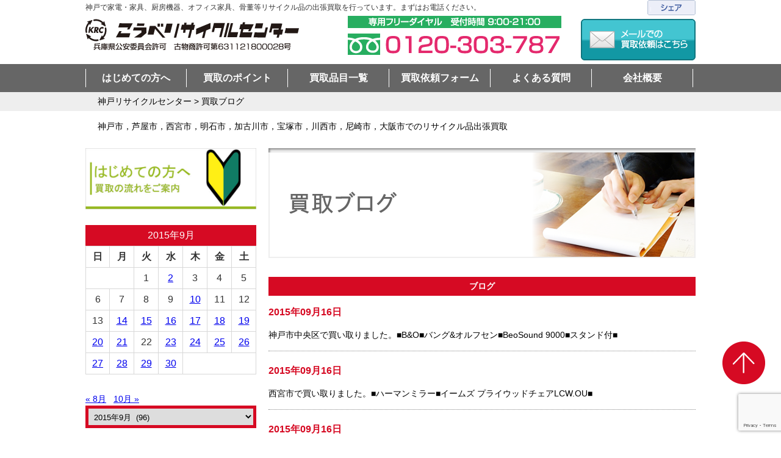

--- FILE ---
content_type: text/html; charset=UTF-8
request_url: https://www.koberc.com/2015/09/16/
body_size: 96020
content:
<!DOCTYPE html>
<html lang="ja">
<head>
  <meta charset="UTF-8">
  <meta http-equiv="X-UA-Compatible" content="IE=edge,chrome=1">
  <meta name="viewport" content="width=device-width">
	<meta name="google-site-verification" content="QtRVvrg21EmNauY5lSHE3j_Z50TD4fa01XLfmN4XawQ" />
  <title>神戸の買取 こうべリサイクルセンター</title>
  <link rel="stylesheet" href="https://www.koberc.com/wp-content/themes/koberc/style.css?2">
  <link rel="icon" href="/img/favicon.ico">
  <link rel="apple-touch-icon" href="/img/favicon.ico">
  <!--[if lt IE 9]>
    <script src="https://www.koberc.com/wp-content/themes/koberc/js/html5shiv.min.js"></script>
  <![endif]-->
    <!-- Google Tag Manager -->
    <script>(function(w,d,s,l,i){w[l]=w[l]||[];w[l].push({'gtm.start':
    new Date().getTime(),event:'gtm.js'});var f=d.getElementsByTagName(s)[0],
    j=d.createElement(s),dl=l!='dataLayer'?'&l='+l:'';j.async=true;j.src=
    'https://www.googletagmanager.com/gtm.js?id='+i+dl;f.parentNode.insertBefore(j,f);
    })(window,document,'script','dataLayer','GTM-ND7Z56Q4');</script>
    <!-- End Google Tag Manager -->

  
		<!-- All in One SEO 4.9.3 - aioseo.com -->
	<meta name="robots" content="max-image-preview:large" />
	<link rel="canonical" href="https://www.koberc.com/2015/09/16/" />
	<meta name="generator" content="All in One SEO (AIOSEO) 4.9.3" />
		<script type="application/ld+json" class="aioseo-schema">
			{"@context":"https:\/\/schema.org","@graph":[{"@type":"BreadcrumbList","@id":"https:\/\/www.koberc.com\/2015\/09\/16\/#breadcrumblist","itemListElement":[{"@type":"ListItem","@id":"https:\/\/www.koberc.com#listItem","position":1,"name":"\u5bb6","item":"https:\/\/www.koberc.com","nextItem":{"@type":"ListItem","@id":"https:\/\/www.koberc.com\/2015\/#listItem","name":2015}},{"@type":"ListItem","@id":"https:\/\/www.koberc.com\/2015\/#listItem","position":2,"name":2015,"item":"https:\/\/www.koberc.com\/2015\/","nextItem":{"@type":"ListItem","@id":"https:\/\/www.koberc.com\/2015\/09\/#listItem","name":"09"},"previousItem":{"@type":"ListItem","@id":"https:\/\/www.koberc.com#listItem","name":"\u5bb6"}},{"@type":"ListItem","@id":"https:\/\/www.koberc.com\/2015\/09\/#listItem","position":3,"name":"09","item":"https:\/\/www.koberc.com\/2015\/09\/","nextItem":{"@type":"ListItem","@id":"https:\/\/www.koberc.com\/2015\/09\/16\/#listItem","name":"16"},"previousItem":{"@type":"ListItem","@id":"https:\/\/www.koberc.com\/2015\/#listItem","name":2015}},{"@type":"ListItem","@id":"https:\/\/www.koberc.com\/2015\/09\/16\/#listItem","position":4,"name":"16","previousItem":{"@type":"ListItem","@id":"https:\/\/www.koberc.com\/2015\/09\/#listItem","name":"09"}}]},{"@type":"CollectionPage","@id":"https:\/\/www.koberc.com\/2015\/09\/16\/#collectionpage","url":"https:\/\/www.koberc.com\/2015\/09\/16\/","name":"2015\u5e749\u670816\u65e5 - \u795e\u6238\u306e\u8cb7\u53d6 \u3053\u3046\u3079\u30ea\u30b5\u30a4\u30af\u30eb\u30bb\u30f3\u30bf\u30fc","inLanguage":"ja","isPartOf":{"@id":"https:\/\/www.koberc.com\/#website"},"breadcrumb":{"@id":"https:\/\/www.koberc.com\/2015\/09\/16\/#breadcrumblist"}},{"@type":"Organization","@id":"https:\/\/www.koberc.com\/#organization","name":"\u795e\u6238\u306e\u8cb7\u53d6 \u3053\u3046\u3079\u30ea\u30b5\u30a4\u30af\u30eb\u30bb\u30f3\u30bf\u30fc","description":"\u30ea\u30b5\u30a4\u30af\u30eb\u306e\u4e8b\u306a\u3089\u795e\u6238\u30ea\u30b5\u30a4\u30af\u30eb\u30bb\u30f3\u30bf\u30fc\u306b\u304a\u4efb\u305b\u304f\u3060\u3055\u3044\u3002\u5bb6\u5ead\u3067\u4e0d\u8981\u306b\u306a\u3063\u305f\u3082\u306e\u3092\u8cb7\u53d6\u3057\u3066\u3044\u307e\u3059\u3002","url":"https:\/\/www.koberc.com\/"},{"@type":"WebSite","@id":"https:\/\/www.koberc.com\/#website","url":"https:\/\/www.koberc.com\/","name":"\u795e\u6238\u306e\u8cb7\u53d6 \u3053\u3046\u3079\u30ea\u30b5\u30a4\u30af\u30eb\u30bb\u30f3\u30bf\u30fc","description":"\u30ea\u30b5\u30a4\u30af\u30eb\u306e\u4e8b\u306a\u3089\u795e\u6238\u30ea\u30b5\u30a4\u30af\u30eb\u30bb\u30f3\u30bf\u30fc\u306b\u304a\u4efb\u305b\u304f\u3060\u3055\u3044\u3002\u5bb6\u5ead\u3067\u4e0d\u8981\u306b\u306a\u3063\u305f\u3082\u306e\u3092\u8cb7\u53d6\u3057\u3066\u3044\u307e\u3059\u3002","inLanguage":"ja","publisher":{"@id":"https:\/\/www.koberc.com\/#organization"}}]}
		</script>
		<!-- All in One SEO -->

<style id='wp-img-auto-sizes-contain-inline-css' type='text/css'>
img:is([sizes=auto i],[sizes^="auto," i]){contain-intrinsic-size:3000px 1500px}
/*# sourceURL=wp-img-auto-sizes-contain-inline-css */
</style>
<link rel='stylesheet' id='sgr_main-css' href='https://www.koberc.com/wp-content/plugins/simple-google-recaptcha/sgr.css?ver=1619491674' type='text/css' media='all' />
<style id='wp-emoji-styles-inline-css' type='text/css'>

	img.wp-smiley, img.emoji {
		display: inline !important;
		border: none !important;
		box-shadow: none !important;
		height: 1em !important;
		width: 1em !important;
		margin: 0 0.07em !important;
		vertical-align: -0.1em !important;
		background: none !important;
		padding: 0 !important;
	}
/*# sourceURL=wp-emoji-styles-inline-css */
</style>
<style id='wp-block-library-inline-css' type='text/css'>
:root{--wp-block-synced-color:#7a00df;--wp-block-synced-color--rgb:122,0,223;--wp-bound-block-color:var(--wp-block-synced-color);--wp-editor-canvas-background:#ddd;--wp-admin-theme-color:#007cba;--wp-admin-theme-color--rgb:0,124,186;--wp-admin-theme-color-darker-10:#006ba1;--wp-admin-theme-color-darker-10--rgb:0,107,160.5;--wp-admin-theme-color-darker-20:#005a87;--wp-admin-theme-color-darker-20--rgb:0,90,135;--wp-admin-border-width-focus:2px}@media (min-resolution:192dpi){:root{--wp-admin-border-width-focus:1.5px}}.wp-element-button{cursor:pointer}:root .has-very-light-gray-background-color{background-color:#eee}:root .has-very-dark-gray-background-color{background-color:#313131}:root .has-very-light-gray-color{color:#eee}:root .has-very-dark-gray-color{color:#313131}:root .has-vivid-green-cyan-to-vivid-cyan-blue-gradient-background{background:linear-gradient(135deg,#00d084,#0693e3)}:root .has-purple-crush-gradient-background{background:linear-gradient(135deg,#34e2e4,#4721fb 50%,#ab1dfe)}:root .has-hazy-dawn-gradient-background{background:linear-gradient(135deg,#faaca8,#dad0ec)}:root .has-subdued-olive-gradient-background{background:linear-gradient(135deg,#fafae1,#67a671)}:root .has-atomic-cream-gradient-background{background:linear-gradient(135deg,#fdd79a,#004a59)}:root .has-nightshade-gradient-background{background:linear-gradient(135deg,#330968,#31cdcf)}:root .has-midnight-gradient-background{background:linear-gradient(135deg,#020381,#2874fc)}:root{--wp--preset--font-size--normal:16px;--wp--preset--font-size--huge:42px}.has-regular-font-size{font-size:1em}.has-larger-font-size{font-size:2.625em}.has-normal-font-size{font-size:var(--wp--preset--font-size--normal)}.has-huge-font-size{font-size:var(--wp--preset--font-size--huge)}.has-text-align-center{text-align:center}.has-text-align-left{text-align:left}.has-text-align-right{text-align:right}.has-fit-text{white-space:nowrap!important}#end-resizable-editor-section{display:none}.aligncenter{clear:both}.items-justified-left{justify-content:flex-start}.items-justified-center{justify-content:center}.items-justified-right{justify-content:flex-end}.items-justified-space-between{justify-content:space-between}.screen-reader-text{border:0;clip-path:inset(50%);height:1px;margin:-1px;overflow:hidden;padding:0;position:absolute;width:1px;word-wrap:normal!important}.screen-reader-text:focus{background-color:#ddd;clip-path:none;color:#444;display:block;font-size:1em;height:auto;left:5px;line-height:normal;padding:15px 23px 14px;text-decoration:none;top:5px;width:auto;z-index:100000}html :where(.has-border-color){border-style:solid}html :where([style*=border-top-color]){border-top-style:solid}html :where([style*=border-right-color]){border-right-style:solid}html :where([style*=border-bottom-color]){border-bottom-style:solid}html :where([style*=border-left-color]){border-left-style:solid}html :where([style*=border-width]){border-style:solid}html :where([style*=border-top-width]){border-top-style:solid}html :where([style*=border-right-width]){border-right-style:solid}html :where([style*=border-bottom-width]){border-bottom-style:solid}html :where([style*=border-left-width]){border-left-style:solid}html :where(img[class*=wp-image-]){height:auto;max-width:100%}:where(figure){margin:0 0 1em}html :where(.is-position-sticky){--wp-admin--admin-bar--position-offset:var(--wp-admin--admin-bar--height,0px)}@media screen and (max-width:600px){html :where(.is-position-sticky){--wp-admin--admin-bar--position-offset:0px}}

/*# sourceURL=wp-block-library-inline-css */
</style>
<style id='classic-theme-styles-inline-css' type='text/css'>
/*! This file is auto-generated */
.wp-block-button__link{color:#fff;background-color:#32373c;border-radius:9999px;box-shadow:none;text-decoration:none;padding:calc(.667em + 2px) calc(1.333em + 2px);font-size:1.125em}.wp-block-file__button{background:#32373c;color:#fff;text-decoration:none}
/*# sourceURL=/wp-includes/css/classic-themes.min.css */
</style>
<style id='global-styles-inline-css' type='text/css'>
:root{--wp--preset--aspect-ratio--square: 1;--wp--preset--aspect-ratio--4-3: 4/3;--wp--preset--aspect-ratio--3-4: 3/4;--wp--preset--aspect-ratio--3-2: 3/2;--wp--preset--aspect-ratio--2-3: 2/3;--wp--preset--aspect-ratio--16-9: 16/9;--wp--preset--aspect-ratio--9-16: 9/16;--wp--preset--color--black: #000000;--wp--preset--color--cyan-bluish-gray: #abb8c3;--wp--preset--color--white: #ffffff;--wp--preset--color--pale-pink: #f78da7;--wp--preset--color--vivid-red: #cf2e2e;--wp--preset--color--luminous-vivid-orange: #ff6900;--wp--preset--color--luminous-vivid-amber: #fcb900;--wp--preset--color--light-green-cyan: #7bdcb5;--wp--preset--color--vivid-green-cyan: #00d084;--wp--preset--color--pale-cyan-blue: #8ed1fc;--wp--preset--color--vivid-cyan-blue: #0693e3;--wp--preset--color--vivid-purple: #9b51e0;--wp--preset--gradient--vivid-cyan-blue-to-vivid-purple: linear-gradient(135deg,rgb(6,147,227) 0%,rgb(155,81,224) 100%);--wp--preset--gradient--light-green-cyan-to-vivid-green-cyan: linear-gradient(135deg,rgb(122,220,180) 0%,rgb(0,208,130) 100%);--wp--preset--gradient--luminous-vivid-amber-to-luminous-vivid-orange: linear-gradient(135deg,rgb(252,185,0) 0%,rgb(255,105,0) 100%);--wp--preset--gradient--luminous-vivid-orange-to-vivid-red: linear-gradient(135deg,rgb(255,105,0) 0%,rgb(207,46,46) 100%);--wp--preset--gradient--very-light-gray-to-cyan-bluish-gray: linear-gradient(135deg,rgb(238,238,238) 0%,rgb(169,184,195) 100%);--wp--preset--gradient--cool-to-warm-spectrum: linear-gradient(135deg,rgb(74,234,220) 0%,rgb(151,120,209) 20%,rgb(207,42,186) 40%,rgb(238,44,130) 60%,rgb(251,105,98) 80%,rgb(254,248,76) 100%);--wp--preset--gradient--blush-light-purple: linear-gradient(135deg,rgb(255,206,236) 0%,rgb(152,150,240) 100%);--wp--preset--gradient--blush-bordeaux: linear-gradient(135deg,rgb(254,205,165) 0%,rgb(254,45,45) 50%,rgb(107,0,62) 100%);--wp--preset--gradient--luminous-dusk: linear-gradient(135deg,rgb(255,203,112) 0%,rgb(199,81,192) 50%,rgb(65,88,208) 100%);--wp--preset--gradient--pale-ocean: linear-gradient(135deg,rgb(255,245,203) 0%,rgb(182,227,212) 50%,rgb(51,167,181) 100%);--wp--preset--gradient--electric-grass: linear-gradient(135deg,rgb(202,248,128) 0%,rgb(113,206,126) 100%);--wp--preset--gradient--midnight: linear-gradient(135deg,rgb(2,3,129) 0%,rgb(40,116,252) 100%);--wp--preset--font-size--small: 13px;--wp--preset--font-size--medium: 20px;--wp--preset--font-size--large: 36px;--wp--preset--font-size--x-large: 42px;--wp--preset--spacing--20: 0.44rem;--wp--preset--spacing--30: 0.67rem;--wp--preset--spacing--40: 1rem;--wp--preset--spacing--50: 1.5rem;--wp--preset--spacing--60: 2.25rem;--wp--preset--spacing--70: 3.38rem;--wp--preset--spacing--80: 5.06rem;--wp--preset--shadow--natural: 6px 6px 9px rgba(0, 0, 0, 0.2);--wp--preset--shadow--deep: 12px 12px 50px rgba(0, 0, 0, 0.4);--wp--preset--shadow--sharp: 6px 6px 0px rgba(0, 0, 0, 0.2);--wp--preset--shadow--outlined: 6px 6px 0px -3px rgb(255, 255, 255), 6px 6px rgb(0, 0, 0);--wp--preset--shadow--crisp: 6px 6px 0px rgb(0, 0, 0);}:where(.is-layout-flex){gap: 0.5em;}:where(.is-layout-grid){gap: 0.5em;}body .is-layout-flex{display: flex;}.is-layout-flex{flex-wrap: wrap;align-items: center;}.is-layout-flex > :is(*, div){margin: 0;}body .is-layout-grid{display: grid;}.is-layout-grid > :is(*, div){margin: 0;}:where(.wp-block-columns.is-layout-flex){gap: 2em;}:where(.wp-block-columns.is-layout-grid){gap: 2em;}:where(.wp-block-post-template.is-layout-flex){gap: 1.25em;}:where(.wp-block-post-template.is-layout-grid){gap: 1.25em;}.has-black-color{color: var(--wp--preset--color--black) !important;}.has-cyan-bluish-gray-color{color: var(--wp--preset--color--cyan-bluish-gray) !important;}.has-white-color{color: var(--wp--preset--color--white) !important;}.has-pale-pink-color{color: var(--wp--preset--color--pale-pink) !important;}.has-vivid-red-color{color: var(--wp--preset--color--vivid-red) !important;}.has-luminous-vivid-orange-color{color: var(--wp--preset--color--luminous-vivid-orange) !important;}.has-luminous-vivid-amber-color{color: var(--wp--preset--color--luminous-vivid-amber) !important;}.has-light-green-cyan-color{color: var(--wp--preset--color--light-green-cyan) !important;}.has-vivid-green-cyan-color{color: var(--wp--preset--color--vivid-green-cyan) !important;}.has-pale-cyan-blue-color{color: var(--wp--preset--color--pale-cyan-blue) !important;}.has-vivid-cyan-blue-color{color: var(--wp--preset--color--vivid-cyan-blue) !important;}.has-vivid-purple-color{color: var(--wp--preset--color--vivid-purple) !important;}.has-black-background-color{background-color: var(--wp--preset--color--black) !important;}.has-cyan-bluish-gray-background-color{background-color: var(--wp--preset--color--cyan-bluish-gray) !important;}.has-white-background-color{background-color: var(--wp--preset--color--white) !important;}.has-pale-pink-background-color{background-color: var(--wp--preset--color--pale-pink) !important;}.has-vivid-red-background-color{background-color: var(--wp--preset--color--vivid-red) !important;}.has-luminous-vivid-orange-background-color{background-color: var(--wp--preset--color--luminous-vivid-orange) !important;}.has-luminous-vivid-amber-background-color{background-color: var(--wp--preset--color--luminous-vivid-amber) !important;}.has-light-green-cyan-background-color{background-color: var(--wp--preset--color--light-green-cyan) !important;}.has-vivid-green-cyan-background-color{background-color: var(--wp--preset--color--vivid-green-cyan) !important;}.has-pale-cyan-blue-background-color{background-color: var(--wp--preset--color--pale-cyan-blue) !important;}.has-vivid-cyan-blue-background-color{background-color: var(--wp--preset--color--vivid-cyan-blue) !important;}.has-vivid-purple-background-color{background-color: var(--wp--preset--color--vivid-purple) !important;}.has-black-border-color{border-color: var(--wp--preset--color--black) !important;}.has-cyan-bluish-gray-border-color{border-color: var(--wp--preset--color--cyan-bluish-gray) !important;}.has-white-border-color{border-color: var(--wp--preset--color--white) !important;}.has-pale-pink-border-color{border-color: var(--wp--preset--color--pale-pink) !important;}.has-vivid-red-border-color{border-color: var(--wp--preset--color--vivid-red) !important;}.has-luminous-vivid-orange-border-color{border-color: var(--wp--preset--color--luminous-vivid-orange) !important;}.has-luminous-vivid-amber-border-color{border-color: var(--wp--preset--color--luminous-vivid-amber) !important;}.has-light-green-cyan-border-color{border-color: var(--wp--preset--color--light-green-cyan) !important;}.has-vivid-green-cyan-border-color{border-color: var(--wp--preset--color--vivid-green-cyan) !important;}.has-pale-cyan-blue-border-color{border-color: var(--wp--preset--color--pale-cyan-blue) !important;}.has-vivid-cyan-blue-border-color{border-color: var(--wp--preset--color--vivid-cyan-blue) !important;}.has-vivid-purple-border-color{border-color: var(--wp--preset--color--vivid-purple) !important;}.has-vivid-cyan-blue-to-vivid-purple-gradient-background{background: var(--wp--preset--gradient--vivid-cyan-blue-to-vivid-purple) !important;}.has-light-green-cyan-to-vivid-green-cyan-gradient-background{background: var(--wp--preset--gradient--light-green-cyan-to-vivid-green-cyan) !important;}.has-luminous-vivid-amber-to-luminous-vivid-orange-gradient-background{background: var(--wp--preset--gradient--luminous-vivid-amber-to-luminous-vivid-orange) !important;}.has-luminous-vivid-orange-to-vivid-red-gradient-background{background: var(--wp--preset--gradient--luminous-vivid-orange-to-vivid-red) !important;}.has-very-light-gray-to-cyan-bluish-gray-gradient-background{background: var(--wp--preset--gradient--very-light-gray-to-cyan-bluish-gray) !important;}.has-cool-to-warm-spectrum-gradient-background{background: var(--wp--preset--gradient--cool-to-warm-spectrum) !important;}.has-blush-light-purple-gradient-background{background: var(--wp--preset--gradient--blush-light-purple) !important;}.has-blush-bordeaux-gradient-background{background: var(--wp--preset--gradient--blush-bordeaux) !important;}.has-luminous-dusk-gradient-background{background: var(--wp--preset--gradient--luminous-dusk) !important;}.has-pale-ocean-gradient-background{background: var(--wp--preset--gradient--pale-ocean) !important;}.has-electric-grass-gradient-background{background: var(--wp--preset--gradient--electric-grass) !important;}.has-midnight-gradient-background{background: var(--wp--preset--gradient--midnight) !important;}.has-small-font-size{font-size: var(--wp--preset--font-size--small) !important;}.has-medium-font-size{font-size: var(--wp--preset--font-size--medium) !important;}.has-large-font-size{font-size: var(--wp--preset--font-size--large) !important;}.has-x-large-font-size{font-size: var(--wp--preset--font-size--x-large) !important;}
/*# sourceURL=global-styles-inline-css */
</style>

<link rel='stylesheet' id='contact-form-7-css' href='https://www.koberc.com/wp-content/plugins/contact-form-7/includes/css/styles.css?ver=6.1.4' type='text/css' media='all' />
<link rel='stylesheet' id='jquery-ui-smoothness-css' href='https://www.koberc.com/wp-content/plugins/contact-form-7/includes/js/jquery-ui/themes/smoothness/jquery-ui.min.css?ver=1.12.1' type='text/css' media='screen' />
<script type="text/javascript" id="sgr_main-js-extra">
/* <![CDATA[ */
var sgr_main = {"sgr_site_key":"6LddMLsaAAAAAIw0DLHZ38Fz_D4oLbwN8lNrJisC"};
//# sourceURL=sgr_main-js-extra
/* ]]> */
</script>
<script type="text/javascript" src="https://www.koberc.com/wp-content/plugins/simple-google-recaptcha/sgr.js?ver=1619491674" id="sgr_main-js"></script>
<link rel="https://api.w.org/" href="https://www.koberc.com/wp-json/" /><link rel="EditURI" type="application/rsd+xml" title="RSD" href="https://www.koberc.com/xmlrpc.php?rsd" />
<meta name="generator" content="WordPress 6.9.1" />
<noscript><style>.lazyload[data-src]{display:none !important;}</style></noscript><style>.lazyload{background-image:none !important;}.lazyload:before{background-image:none !important;}</style></head>
<body>
<!-- Google Tag Manager (noscript) -->
<noscript><iframe src="https://www.googletagmanager.com/ns.html?id=GTM-ND7Z56Q4"
height="0" width="0" style="display:none;visibility:hidden"></iframe></noscript>
<!-- End Google Tag Manager (noscript) -->
 
  <!-- ヘッダー -->
  <header class="header">
    <div class="header__left">
      <h1 class="headerCaption">
        神戸で家電・家具、厨房機器、オフィス家具、骨董等リサイクル品の出張買取を行っています。まずはお電話ください。
      </h1><!-- /.headerCaption -->
      <div class="header__left__bottom">
        <a href="https://www.koberc.com/">
          <img src="[data-uri]" height="52" width="350" alt="こうべリサイクルセンター" class="headerLogo lazyload" data-src="https://www.koberc.com/wp-content/themes/koberc/img/common/logo.png" decoding="async" data-eio-rwidth="350" data-eio-rheight="52"><noscript><img src="https://www.koberc.com/wp-content/themes/koberc/img/common/logo.png" height="52" width="350" alt="こうべリサイクルセンター" class="headerLogo" data-eio="l"></noscript>
          <img src="[data-uri]" height="52" width="350" alt="こうべリサイクルセンター" class="headerLogo__sp lazyload" data-src="https://www.koberc.com/wp-content/themes/koberc/img/common/logo__sp.png" decoding="async" data-eio-rwidth="350" data-eio-rheight="52"><noscript><img src="https://www.koberc.com/wp-content/themes/koberc/img/common/logo__sp.png" height="52" width="350" alt="こうべリサイクルセンター" class="headerLogo__sp" data-eio="l"></noscript>
        </a>
        <img src="[data-uri]" height="64" width="350" alt="専用フリーダイヤル 0120303787" class="headerTel lazyload" data-src="https://www.koberc.com/wp-content/themes/koberc/img/common/free-dial.png" decoding="async" data-eio-rwidth="350" data-eio-rheight="64"><noscript><img src="https://www.koberc.com/wp-content/themes/koberc/img/common/free-dial.png" height="64" width="350" alt="専用フリーダイヤル 0120303787" class="headerTel" data-eio="l"></noscript>
      </div><!-- /.header__left__bottom -->
    </div><!-- /.header__left -->

    <div class="header__right">
      <a href="http://www.facebook.com/share.php?u=http://www.koberc.com/" onclick="window.open(this.href, ‘facebookwindow’, ‘width=550, height=450,personalbar=0,toolbar=0,scrollbars=1,resizable=1′); return false;" target="_blank"><img src="[data-uri]" height="25" width="79" alt="シェア" class="headerShareBtn lazyload" data-src="https://www.koberc.com/wp-content/themes/koberc/img/common/share-button__pc.png" decoding="async" data-eio-rwidth="79" data-eio-rheight="25"><noscript><img src="https://www.koberc.com/wp-content/themes/koberc/img/common/share-button__pc.png" height="25" width="79" alt="シェア" class="headerShareBtn" data-eio="l"></noscript></a>
      <a href="https://www.koberc.com/contact/"><img src="[data-uri]" height="68" width="188" alt="メールでの買取依頼はこちら" class="headerMailBtn lazyload" data-src="https://www.koberc.com/wp-content/themes/koberc/img/common/mail-button.png" decoding="async" data-eio-rwidth="188" data-eio-rheight="68"><noscript><img src="https://www.koberc.com/wp-content/themes/koberc/img/common/mail-button.png" height="68" width="188" alt="メールでの買取依頼はこちら" class="headerMailBtn" data-eio="l"></noscript></a>

      <a href="#" id="spMenu" class="spMenuBtn"><img src="[data-uri]" height="34" width="47" alt="MENU" data-src="https://www.koberc.com/wp-content/themes/koberc/img/common/menu-button.png" decoding="async" class="lazyload" data-eio-rwidth="47" data-eio-rheight="34"><noscript><img src="https://www.koberc.com/wp-content/themes/koberc/img/common/menu-button.png" height="34" width="47" alt="MENU" data-eio="l"></noscript></a>
    </div><!-- /.header__right -->
  </header><!-- /.header -->
  <!-- /ヘッダー -->

  <!-- グローバルナビ -->
  <nav class="globalNavi">
    <ul class="globalNavi__lists">
 <li class="globalNavi__item"><a href="https://www.koberc.com/guide/">はじめての方へ</a></li>
 <li class="globalNavi__item"><a href="https://www.koberc.com/point/">買取のポイント</a></li>
<li class="globalNavi__item"><a href="https://www.koberc.com/itemindex/">買取品目一覧</a></li>
<li class="globalNavi__item"><a href="https://www.koberc.com/contact/">買取依頼フォーム</a></li>
<li class="globalNavi__item"><a href="https://www.koberc.com/faq/">よくある質問</a></li>
<li class="globalNavi__item"><a href="https://www.koberc.com/company/">会社概要</a></li>
</ul><!-- /.globalNavi__lists -->
  </nav><!-- /.globalNavi -->
  <!-- /グローバルナビ -->
  <!-- パンくずリスト -->
  <nav class="breadcrumb">
    <ul class="breadcrumb__lists">
      <li class="breadcrumb__item">
        <a href="https://www.koberc.com/">神戸リサイクルセンター</a>
      </li>
      <li class="breadcrumb__item">買取ブログ</li>
    </ul><!-- /.breadcrumb__lists -->
  </nav><!-- /.breadcrumb -->
  <!-- パンくずリスト -->

  <p class="areaCatchCopy">
    神戸市，芦屋市，西宮市，明石市，加古川市，宝塚市，川西市，尼崎市，大阪市でのリサイクル品出張買取
  </p><!-- /.areaCatchCopy -->

  <div class="mainArea">
    <!-- メインコンテンツ -->
    <main class="main">

      <h1 class="pageImage">
        <img src="[data-uri]" alt="買取ブログ" class="pageImage__img lazyload" data-src="https://www.koberc.com/wp-content/themes/koberc/img/blog/page-main.png" decoding="async" data-eio-rwidth="700" data-eio-rheight="180"><noscript><img src="https://www.koberc.com/wp-content/themes/koberc/img/blog/page-main.png" alt="買取ブログ" class="pageImage__img" data-eio="l"></noscript>
      </h1><!-- /.pageImage -->

      <section>
        <h1 class="subTitle">ブログ</h1>
        

                    <ul class="blogLists">
                                  <li class="blogLists__item">
              <a href="https://www.koberc.com/2015/09/16/%e7%a5%9e%e6%88%b8%e5%b8%82%e4%b8%ad%e5%a4%ae%e5%8c%ba%e3%81%a7%e8%b2%b7%e3%81%84%e5%8f%96%e3%82%8a%e3%81%be%e3%81%97%e3%81%9f%e3%80%82%e2%96%a0bo%e2%96%a0%e3%83%90%e3%83%b3%e3%82%b0%e3%82%aa/">
                <span class="blogLists__date">2015年09月16日</span>
                <span class="blogLists__title">神戸市中央区で買い取りました。■B&#038;O■バング&#038;オルフセン■BeoSound 9000■スタンド付■</span>
              </a>
            </li><!-- /.blogLists__item -->
                                  <li class="blogLists__item">
              <a href="https://www.koberc.com/2015/09/16/%e8%a5%bf%e5%ae%ae%e5%b8%82%e3%81%a7%e8%b2%b7%e3%81%84%e5%8f%96%e3%82%8a%e3%81%be%e3%81%97%e3%81%9f%e3%80%82%e2%96%a0%e3%83%8f%e3%83%bc%e3%83%9e%e3%83%b3%e3%83%9f%e3%83%a9%e3%83%bc%e2%96%a0%e3%82%a4/">
                <span class="blogLists__date">2015年09月16日</span>
                <span class="blogLists__title">西宮市で買い取りました。■ハーマンミラー■イームズ プライウッドチェアLCW.OU■</span>
              </a>
            </li><!-- /.blogLists__item -->
                                  <li class="blogLists__item">
              <a href="https://www.koberc.com/2015/09/16/%e7%a5%9e%e6%88%b8%e5%b8%82%e7%81%98%e5%8c%ba%e3%81%a7%e8%b2%b7%e3%81%84%e5%8f%96%e3%82%8a%e3%81%be%e3%81%97%e3%81%9f%e3%80%82%e2%96%a0baccarat-%e3%83%90%e3%82%ab%e3%83%a9%e2%96%a0isabelle-%e3%82%a4/">
                <span class="blogLists__date">2015年09月16日</span>
                <span class="blogLists__title">神戸市灘区で買い取りました。■Baccarat バカラ■ISABELLE イザベルーベース■箱付き■</span>
              </a>
            </li><!-- /.blogLists__item -->
                    </ul><!-- /.blogLists -->
          
                    
      </section>

      <section class="commonFlow clearfix">
  <h1 class="subTitle">買取の流れ</h1>
  <p class="commonFlow__info">
    引越しや転職、大掃除などで不要になったものはございませんか？→出張して買い取ります！
  </p><!-- /.commonFlow__info -->

  <section class="flowBox">
    <div class="flowBox__left">
      <img src="[data-uri]" height="130" width="150" alt="お見積り" class="flowBox__image lazyload" data-src="https://www.koberc.com/wp-content/themes/koberc/img/common/flow-image01.png" decoding="async" data-eio-rwidth="150" data-eio-rheight="130"><noscript><img src="https://www.koberc.com/wp-content/themes/koberc/img/common/flow-image01.png" height="130" width="150" alt="お見積り" class="flowBox__image" data-eio="l"></noscript>
    </div><!-- /.flowBox__left -->
    <div class="flowBox__right">
      <h1 class="flowBox__title">
        <img src="[data-uri]" height="25" width="95" alt="STEP1" data-src="https://www.koberc.com/wp-content/themes/koberc/img/common/label-step1.png" decoding="async" class="lazyload" data-eio-rwidth="131" data-eio-rheight="35"><noscript><img src="https://www.koberc.com/wp-content/themes/koberc/img/common/label-step1.png" height="25" width="95" alt="STEP1" data-eio="l"></noscript>
        お見積り
      </h1>
      <hr class="flowBox__hr">
      <p class="flowBox__info">
        お客様とお約束した日に担当スタッフがお伺いします。その場で、相談しながら買取査定金額を決定します。<br>
        了解をいただきましたら、その場で買取決済します。もちろん、査定金額に納得がいかない場合、キャンセルしていただいても結構です。
      </p><!-- /.flowBox__info -->
    </div><!-- /.flowBox__right -->
  </section><!-- /.flowBox -->

  <div class="flowArrow">
    <img src="[data-uri]" height="29" width="54" alt="" data-src="https://www.koberc.com/wp-content/themes/koberc/img/common/down-arrow__orange.png" decoding="async" class="lazyload" data-eio-rwidth="54" data-eio-rheight="29"><noscript><img src="https://www.koberc.com/wp-content/themes/koberc/img/common/down-arrow__orange.png" height="29" width="54" alt="" data-eio="l"></noscript>
  </div><!-- /.flowArrow -->

  <section class="flowBox">
    <div class="flowBox__left">
      <img src="[data-uri]" height="130" width="150" alt="お引き上げ" class="flowBox__image lazyload" data-src="https://www.koberc.com/wp-content/themes/koberc/img/common/flow-image02.png" decoding="async" data-eio-rwidth="150" data-eio-rheight="130"><noscript><img src="https://www.koberc.com/wp-content/themes/koberc/img/common/flow-image02.png" height="130" width="150" alt="お引き上げ" class="flowBox__image" data-eio="l"></noscript>
    </div><!-- /.flowBox__left -->
    <div class="flowBox__right">
      <h1 class="flowBox__title">
        <img src="[data-uri]" height="25" width="95" alt="STEP2" data-src="https://www.koberc.com/wp-content/themes/koberc/img/common/label-step2.png" decoding="async" class="lazyload" data-eio-rwidth="131" data-eio-rheight="35"><noscript><img src="https://www.koberc.com/wp-content/themes/koberc/img/common/label-step2.png" height="25" width="95" alt="STEP2" data-eio="l"></noscript>
        お引き上げ
      </h1>
      <hr class="flowBox__hr">
      <p class="flowBox__info">
        買取契約が成立しましたら、商品を運搬、引き上げ作業を行ないます。 運搬には、ミニバン、バン、無地のトラックにてお伺いします。搬出作業は、すべて、神戸リサイクルセンターのスタッフで行ないますのでご安心ください。
      </p><!-- /.flowBox__info -->
    </div><!-- /.flowBox__right -->
  </section><!-- /.flowBox -->

  <div class="flowArrow">
    <img src="[data-uri]" height="29" width="54" alt="" data-src="https://www.koberc.com/wp-content/themes/koberc/img/common/down-arrow__orange.png" decoding="async" class="lazyload" data-eio-rwidth="54" data-eio-rheight="29"><noscript><img src="https://www.koberc.com/wp-content/themes/koberc/img/common/down-arrow__orange.png" height="29" width="54" alt="" data-eio="l"></noscript>
  </div><!-- /.flowArrow -->

  <section class="flowBox">
    <div class="flowBox__left">
      <img src="[data-uri]" height="130" width="150" alt="リサイクル" class="flowBox__image lazyload" data-src="https://www.koberc.com/wp-content/themes/koberc/img/common/flow-image03.png" decoding="async" data-eio-rwidth="150" data-eio-rheight="130"><noscript><img src="https://www.koberc.com/wp-content/themes/koberc/img/common/flow-image03.png" height="130" width="150" alt="リサイクル" class="flowBox__image" data-eio="l"></noscript>
    </div><!-- /.flowBox__left -->
    <div class="flowBox__right">
      <h1 class="flowBox__title">
        <img src="[data-uri]" height="25" width="95" alt="STEP3" data-src="https://www.koberc.com/wp-content/themes/koberc/img/common/label-step3.png" decoding="async" class="lazyload" data-eio-rwidth="131" data-eio-rheight="35"><noscript><img src="https://www.koberc.com/wp-content/themes/koberc/img/common/label-step3.png" height="25" width="95" alt="STEP3" data-eio="l"></noscript>
        リサイクル
      </h1>
      <hr class="flowBox__hr">
      <p class="flowBox__info">
        買い取った商品は、リサイクル品として再販します。品物は、全てメンテナンス、クリーニング、動作チェックのうえ、再販します。<br>
        こうべリサイクルセンターでは、不要になったものを必要な人へ！出来る限り物を捨てない循環型社会を目指します。
      </p><!-- /.flowBox__info -->
    </div><!-- /.flowBox__right -->
  </section><!-- /.flowBox -->

  <img src="[data-uri]" height="220" width="700" alt="リサイクル品の出張買取を行っています。まずはお気軽にお電話ください！" class="telBanner lazyload" data-src="https://www.koberc.com/wp-content/themes/koberc/img/common/tel-banner.jpg" decoding="async" data-eio-rwidth="700" data-eio-rheight="220"><noscript><img src="https://www.koberc.com/wp-content/themes/koberc/img/common/tel-banner.jpg" height="220" width="700" alt="リサイクル品の出張買取を行っています。まずはお気軽にお電話ください！" class="telBanner" data-eio="l"></noscript>
</section><!-- /.commonFlow -->

<div class="spContact">
  <p class="spContact__catch">見積もり無料！まずはお電話ください！</p>
  <a href="tel:0120303787"><img src="[data-uri]" height="116" width="588" alt="" class="spContact__telButton lazyload" data-src="https://www.koberc.com/wp-content/themes/koberc/img/top/tel-button.png" decoding="async" data-eio-rwidth="588" data-eio-rheight="116"><noscript><img src="https://www.koberc.com/wp-content/themes/koberc/img/top/tel-button.png" height="116" width="588" alt="" class="spContact__telButton" data-eio="l"></noscript></a>
  <p class="spContact__info">
    <span class="font10">専用フリーダイヤル</span>　<span class="font14">受付時間 9：00‐21：00</span>
  </p><!-- /.spContact__info -->
  <a href="/contact/"><img src="[data-uri]" height="110" width="582" alt="" class="spContact__mailButton lazyload" data-src="https://www.koberc.com/wp-content/themes/koberc/img/top/mail-button__sp.png" decoding="async" data-eio-rwidth="588" data-eio-rheight="78"><noscript><img src="https://www.koberc.com/wp-content/themes/koberc/img/top/mail-button__sp.png" height="110" width="582" alt="" class="spContact__mailButton" data-eio="l"></noscript></a>
</div><!-- /.spContact -->

<section class="commonArea">
  <h1 class="subTitle">買取エリア</h1>
  <img src="[data-uri]" height="402" width="700" alt="買取エリア地図" class="commonArea__map lazyload" data-src="https://www.koberc.com/wp-content/themes/koberc/img/common/common-areamap.gif" decoding="async" data-eio-rwidth="700" data-eio-rheight="402"><noscript><img src="https://www.koberc.com/wp-content/themes/koberc/img/common/common-areamap.gif" height="402" width="700" alt="買取エリア地図" class="commonArea__map" data-eio="l"></noscript>

  <dl class="areaBox">
    <dt class="areaBox__head">神戸市全域</dt>
    <dd class="areaBox__body">
      東灘区，灘区，中央区，兵庫区，長田区，北区，須磨区，垂水区，西区
    </dd><!-- /.areaBox__body -->

    <dt class="areaBox__head">明石市　加古川市</dt>

    <dt class="areaBox__head">阪神間</dt>
    <dd class="areaBox__body">
      芦屋市，西宮市，宝塚市，川西市，尼崎市
    </dd><!-- /.areaBox__body -->

    <dt class="areaBox__head">大阪市</dt>
    <dd class="areaBox__body">
      北区，都島区，福島区，此花区，中央区，西区，港区，大正区，天王寺区，浪速区，西淀川区，淀川区，東淀川区，東成区生野区， 旭区（大阪市旭区），城東区，鶴見区，阿倍野区，住之江区，住吉区，東住吉区，平野区，西成区
    </dd><!-- /.areaBox__body -->
  </dl><!-- /.areaBox -->
  <img src="[data-uri]" height="220" width="700" alt="まずはお気軽にお電話ください！" class="telBanner lazyload" data-src="https://www.koberc.com/wp-content/themes/koberc/img/common/tel-banner02.jpg" decoding="async" data-eio-rwidth="700" data-eio-rheight="220"><noscript><img src="https://www.koberc.com/wp-content/themes/koberc/img/common/tel-banner02.jpg" height="220" width="700" alt="まずはお気軽にお電話ください！" class="telBanner" data-eio="l"></noscript>
</section><!-- /.commonArea -->
    </main><!-- /.main -->
    <!-- /メインコンテンツ -->

    <!--サイドバー -->
<aside class="sideBar">
  <a href="https://www.koberc.com/guide/"><img src="[data-uri]" height="100" width="280" alt="はじめての方へ" class="sideBeginners lazyload" data-src="https://www.koberc.com/wp-content/themes/koberc/img/common/side-beginners.jpg" decoding="async" data-eio-rwidth="620" data-eio-rheight="220"><noscript><img src="https://www.koberc.com/wp-content/themes/koberc/img/common/side-beginners.jpg" height="100" width="280" alt="はじめての方へ" class="sideBeginners" data-eio="l"></noscript></a>



      <!-- カレンダー -->
    <table id="wp-calendar" class="wp-calendar-table">
	<caption>2015年9月</caption>
	<thead>
	<tr>
		<th scope="col" aria-label="日曜日">日</th>
		<th scope="col" aria-label="月曜日">月</th>
		<th scope="col" aria-label="火曜日">火</th>
		<th scope="col" aria-label="水曜日">水</th>
		<th scope="col" aria-label="木曜日">木</th>
		<th scope="col" aria-label="金曜日">金</th>
		<th scope="col" aria-label="土曜日">土</th>
	</tr>
	</thead>
	<tbody>
	<tr>
		<td colspan="2" class="pad">&nbsp;</td><td>1</td><td><a href="https://www.koberc.com/2015/09/02/" aria-label="2015年9月2日 に投稿を公開">2</a></td><td>3</td><td>4</td><td>5</td>
	</tr>
	<tr>
		<td>6</td><td>7</td><td>8</td><td>9</td><td><a href="https://www.koberc.com/2015/09/10/" aria-label="2015年9月10日 に投稿を公開">10</a></td><td>11</td><td>12</td>
	</tr>
	<tr>
		<td>13</td><td><a href="https://www.koberc.com/2015/09/14/" aria-label="2015年9月14日 に投稿を公開">14</a></td><td><a href="https://www.koberc.com/2015/09/15/" aria-label="2015年9月15日 に投稿を公開">15</a></td><td><a href="https://www.koberc.com/2015/09/16/" aria-label="2015年9月16日 に投稿を公開">16</a></td><td><a href="https://www.koberc.com/2015/09/17/" aria-label="2015年9月17日 に投稿を公開">17</a></td><td><a href="https://www.koberc.com/2015/09/18/" aria-label="2015年9月18日 に投稿を公開">18</a></td><td><a href="https://www.koberc.com/2015/09/19/" aria-label="2015年9月19日 に投稿を公開">19</a></td>
	</tr>
	<tr>
		<td><a href="https://www.koberc.com/2015/09/20/" aria-label="2015年9月20日 に投稿を公開">20</a></td><td><a href="https://www.koberc.com/2015/09/21/" aria-label="2015年9月21日 に投稿を公開">21</a></td><td>22</td><td><a href="https://www.koberc.com/2015/09/23/" aria-label="2015年9月23日 に投稿を公開">23</a></td><td><a href="https://www.koberc.com/2015/09/24/" aria-label="2015年9月24日 に投稿を公開">24</a></td><td><a href="https://www.koberc.com/2015/09/25/" aria-label="2015年9月25日 に投稿を公開">25</a></td><td><a href="https://www.koberc.com/2015/09/26/" aria-label="2015年9月26日 に投稿を公開">26</a></td>
	</tr>
	<tr>
		<td><a href="https://www.koberc.com/2015/09/27/" aria-label="2015年9月27日 に投稿を公開">27</a></td><td><a href="https://www.koberc.com/2015/09/28/" aria-label="2015年9月28日 に投稿を公開">28</a></td><td><a href="https://www.koberc.com/2015/09/29/" aria-label="2015年9月29日 に投稿を公開">29</a></td><td><a href="https://www.koberc.com/2015/09/30/" aria-label="2015年9月30日 に投稿を公開">30</a></td>
		<td class="pad" colspan="3">&nbsp;</td>
	</tr>
	</tbody>
	</table><nav aria-label="前と次の月" class="wp-calendar-nav">
		<span class="wp-calendar-nav-prev"><a href="https://www.koberc.com/2015/08/">&laquo; 8月</a></span>
		<span class="pad">&nbsp;</span>
		<span class="wp-calendar-nav-next"><a href="https://www.koberc.com/2015/10/">10月 &raquo;</a></span>
	</nav>
    <select name="archive-dropdown" id="backNumber" onChange='document.location.href=this.options[this.selectedIndex].value;'> 
      <option value="">月を選択</option> 
      	<option value='https://www.koberc.com/2026/02/'> 2026年2月 &nbsp;(3)</option>
	<option value='https://www.koberc.com/2026/01/'> 2026年1月 &nbsp;(24)</option>
	<option value='https://www.koberc.com/2025/12/'> 2025年12月 &nbsp;(9)</option>
	<option value='https://www.koberc.com/2025/11/'> 2025年11月 &nbsp;(29)</option>
	<option value='https://www.koberc.com/2025/10/'> 2025年10月 &nbsp;(30)</option>
	<option value='https://www.koberc.com/2025/09/'> 2025年9月 &nbsp;(29)</option>
	<option value='https://www.koberc.com/2025/08/'> 2025年8月 &nbsp;(30)</option>
	<option value='https://www.koberc.com/2025/07/'> 2025年7月 &nbsp;(30)</option>
	<option value='https://www.koberc.com/2025/06/'> 2025年6月 &nbsp;(19)</option>
	<option value='https://www.koberc.com/2025/05/'> 2025年5月 &nbsp;(29)</option>
	<option value='https://www.koberc.com/2025/04/'> 2025年4月 &nbsp;(29)</option>
	<option value='https://www.koberc.com/2025/03/'> 2025年3月 &nbsp;(30)</option>
	<option value='https://www.koberc.com/2025/02/'> 2025年2月 &nbsp;(28)</option>
	<option value='https://www.koberc.com/2025/01/'> 2025年1月 &nbsp;(26)</option>
	<option value='https://www.koberc.com/2024/12/'> 2024年12月 &nbsp;(30)</option>
	<option value='https://www.koberc.com/2024/11/'> 2024年11月 &nbsp;(29)</option>
	<option value='https://www.koberc.com/2024/10/'> 2024年10月 &nbsp;(30)</option>
	<option value='https://www.koberc.com/2024/09/'> 2024年9月 &nbsp;(29)</option>
	<option value='https://www.koberc.com/2024/08/'> 2024年8月 &nbsp;(30)</option>
	<option value='https://www.koberc.com/2024/07/'> 2024年7月 &nbsp;(28)</option>
	<option value='https://www.koberc.com/2024/06/'> 2024年6月 &nbsp;(29)</option>
	<option value='https://www.koberc.com/2024/05/'> 2024年5月 &nbsp;(30)</option>
	<option value='https://www.koberc.com/2024/04/'> 2024年4月 &nbsp;(29)</option>
	<option value='https://www.koberc.com/2024/03/'> 2024年3月 &nbsp;(30)</option>
	<option value='https://www.koberc.com/2024/02/'> 2024年2月 &nbsp;(28)</option>
	<option value='https://www.koberc.com/2024/01/'> 2024年1月 &nbsp;(30)</option>
	<option value='https://www.koberc.com/2023/12/'> 2023年12月 &nbsp;(30)</option>
	<option value='https://www.koberc.com/2023/11/'> 2023年11月 &nbsp;(29)</option>
	<option value='https://www.koberc.com/2023/10/'> 2023年10月 &nbsp;(30)</option>
	<option value='https://www.koberc.com/2023/09/'> 2023年9月 &nbsp;(28)</option>
	<option value='https://www.koberc.com/2023/08/'> 2023年8月 &nbsp;(31)</option>
	<option value='https://www.koberc.com/2023/07/'> 2023年7月 &nbsp;(30)</option>
	<option value='https://www.koberc.com/2023/06/'> 2023年6月 &nbsp;(29)</option>
	<option value='https://www.koberc.com/2023/05/'> 2023年5月 &nbsp;(31)</option>
	<option value='https://www.koberc.com/2023/04/'> 2023年4月 &nbsp;(29)</option>
	<option value='https://www.koberc.com/2023/03/'> 2023年3月 &nbsp;(31)</option>
	<option value='https://www.koberc.com/2023/02/'> 2023年2月 &nbsp;(19)</option>
	<option value='https://www.koberc.com/2023/01/'> 2023年1月 &nbsp;(30)</option>
	<option value='https://www.koberc.com/2022/12/'> 2022年12月 &nbsp;(30)</option>
	<option value='https://www.koberc.com/2022/11/'> 2022年11月 &nbsp;(29)</option>
	<option value='https://www.koberc.com/2022/10/'> 2022年10月 &nbsp;(26)</option>
	<option value='https://www.koberc.com/2022/09/'> 2022年9月 &nbsp;(28)</option>
	<option value='https://www.koberc.com/2022/08/'> 2022年8月 &nbsp;(30)</option>
	<option value='https://www.koberc.com/2022/07/'> 2022年7月 &nbsp;(30)</option>
	<option value='https://www.koberc.com/2022/06/'> 2022年6月 &nbsp;(29)</option>
	<option value='https://www.koberc.com/2022/05/'> 2022年5月 &nbsp;(30)</option>
	<option value='https://www.koberc.com/2022/04/'> 2022年4月 &nbsp;(29)</option>
	<option value='https://www.koberc.com/2022/03/'> 2022年3月 &nbsp;(30)</option>
	<option value='https://www.koberc.com/2022/02/'> 2022年2月 &nbsp;(27)</option>
	<option value='https://www.koberc.com/2022/01/'> 2022年1月 &nbsp;(30)</option>
	<option value='https://www.koberc.com/2021/12/'> 2021年12月 &nbsp;(15)</option>
	<option value='https://www.koberc.com/2021/11/'> 2021年11月 &nbsp;(15)</option>
	<option value='https://www.koberc.com/2021/10/'> 2021年10月 &nbsp;(13)</option>
	<option value='https://www.koberc.com/2021/09/'> 2021年9月 &nbsp;(15)</option>
	<option value='https://www.koberc.com/2021/08/'> 2021年8月 &nbsp;(15)</option>
	<option value='https://www.koberc.com/2021/07/'> 2021年7月 &nbsp;(15)</option>
	<option value='https://www.koberc.com/2021/06/'> 2021年6月 &nbsp;(15)</option>
	<option value='https://www.koberc.com/2021/05/'> 2021年5月 &nbsp;(14)</option>
	<option value='https://www.koberc.com/2021/04/'> 2021年4月 &nbsp;(15)</option>
	<option value='https://www.koberc.com/2021/03/'> 2021年3月 &nbsp;(17)</option>
	<option value='https://www.koberc.com/2021/02/'> 2021年2月 &nbsp;(9)</option>
	<option value='https://www.koberc.com/2021/01/'> 2021年1月 &nbsp;(7)</option>
	<option value='https://www.koberc.com/2020/12/'> 2020年12月 &nbsp;(14)</option>
	<option value='https://www.koberc.com/2020/11/'> 2020年11月 &nbsp;(21)</option>
	<option value='https://www.koberc.com/2020/10/'> 2020年10月 &nbsp;(22)</option>
	<option value='https://www.koberc.com/2020/09/'> 2020年9月 &nbsp;(21)</option>
	<option value='https://www.koberc.com/2020/08/'> 2020年8月 &nbsp;(22)</option>
	<option value='https://www.koberc.com/2020/07/'> 2020年7月 &nbsp;(23)</option>
	<option value='https://www.koberc.com/2020/06/'> 2020年6月 &nbsp;(20)</option>
	<option value='https://www.koberc.com/2020/05/'> 2020年5月 &nbsp;(22)</option>
	<option value='https://www.koberc.com/2020/04/'> 2020年4月 &nbsp;(21)</option>
	<option value='https://www.koberc.com/2020/03/'> 2020年3月 &nbsp;(22)</option>
	<option value='https://www.koberc.com/2020/02/'> 2020年2月 &nbsp;(20)</option>
	<option value='https://www.koberc.com/2020/01/'> 2020年1月 &nbsp;(22)</option>
	<option value='https://www.koberc.com/2019/12/'> 2019年12月 &nbsp;(22)</option>
	<option value='https://www.koberc.com/2019/11/'> 2019年11月 &nbsp;(19)</option>
	<option value='https://www.koberc.com/2019/10/'> 2019年10月 &nbsp;(22)</option>
	<option value='https://www.koberc.com/2019/09/'> 2019年9月 &nbsp;(21)</option>
	<option value='https://www.koberc.com/2019/08/'> 2019年8月 &nbsp;(17)</option>
	<option value='https://www.koberc.com/2019/07/'> 2019年7月 &nbsp;(22)</option>
	<option value='https://www.koberc.com/2019/06/'> 2019年6月 &nbsp;(21)</option>
	<option value='https://www.koberc.com/2019/05/'> 2019年5月 &nbsp;(22)</option>
	<option value='https://www.koberc.com/2019/04/'> 2019年4月 &nbsp;(21)</option>
	<option value='https://www.koberc.com/2019/03/'> 2019年3月 &nbsp;(20)</option>
	<option value='https://www.koberc.com/2019/02/'> 2019年2月 &nbsp;(17)</option>
	<option value='https://www.koberc.com/2019/01/'> 2019年1月 &nbsp;(20)</option>
	<option value='https://www.koberc.com/2018/12/'> 2018年12月 &nbsp;(19)</option>
	<option value='https://www.koberc.com/2018/11/'> 2018年11月 &nbsp;(24)</option>
	<option value='https://www.koberc.com/2018/10/'> 2018年10月 &nbsp;(16)</option>
	<option value='https://www.koberc.com/2018/09/'> 2018年9月 &nbsp;(18)</option>
	<option value='https://www.koberc.com/2018/08/'> 2018年8月 &nbsp;(18)</option>
	<option value='https://www.koberc.com/2018/07/'> 2018年7月 &nbsp;(19)</option>
	<option value='https://www.koberc.com/2018/06/'> 2018年6月 &nbsp;(17)</option>
	<option value='https://www.koberc.com/2018/05/'> 2018年5月 &nbsp;(19)</option>
	<option value='https://www.koberc.com/2018/04/'> 2018年4月 &nbsp;(19)</option>
	<option value='https://www.koberc.com/2018/03/'> 2018年3月 &nbsp;(20)</option>
	<option value='https://www.koberc.com/2018/02/'> 2018年2月 &nbsp;(29)</option>
	<option value='https://www.koberc.com/2018/01/'> 2018年1月 &nbsp;(31)</option>
	<option value='https://www.koberc.com/2017/12/'> 2017年12月 &nbsp;(30)</option>
	<option value='https://www.koberc.com/2017/11/'> 2017年11月 &nbsp;(28)</option>
	<option value='https://www.koberc.com/2017/10/'> 2017年10月 &nbsp;(31)</option>
	<option value='https://www.koberc.com/2017/09/'> 2017年9月 &nbsp;(29)</option>
	<option value='https://www.koberc.com/2017/08/'> 2017年8月 &nbsp;(30)</option>
	<option value='https://www.koberc.com/2017/07/'> 2017年7月 &nbsp;(29)</option>
	<option value='https://www.koberc.com/2017/06/'> 2017年6月 &nbsp;(33)</option>
	<option value='https://www.koberc.com/2017/05/'> 2017年5月 &nbsp;(28)</option>
	<option value='https://www.koberc.com/2017/04/'> 2017年4月 &nbsp;(27)</option>
	<option value='https://www.koberc.com/2017/03/'> 2017年3月 &nbsp;(31)</option>
	<option value='https://www.koberc.com/2017/02/'> 2017年2月 &nbsp;(26)</option>
	<option value='https://www.koberc.com/2017/01/'> 2017年1月 &nbsp;(30)</option>
	<option value='https://www.koberc.com/2016/12/'> 2016年12月 &nbsp;(31)</option>
	<option value='https://www.koberc.com/2016/11/'> 2016年11月 &nbsp;(30)</option>
	<option value='https://www.koberc.com/2016/10/'> 2016年10月 &nbsp;(31)</option>
	<option value='https://www.koberc.com/2016/09/'> 2016年9月 &nbsp;(26)</option>
	<option value='https://www.koberc.com/2016/08/'> 2016年8月 &nbsp;(31)</option>
	<option value='https://www.koberc.com/2016/07/'> 2016年7月 &nbsp;(30)</option>
	<option value='https://www.koberc.com/2016/06/'> 2016年6月 &nbsp;(29)</option>
	<option value='https://www.koberc.com/2016/05/'> 2016年5月 &nbsp;(29)</option>
	<option value='https://www.koberc.com/2016/04/'> 2016年4月 &nbsp;(29)</option>
	<option value='https://www.koberc.com/2016/03/'> 2016年3月 &nbsp;(31)</option>
	<option value='https://www.koberc.com/2016/02/'> 2016年2月 &nbsp;(31)</option>
	<option value='https://www.koberc.com/2016/01/'> 2016年1月 &nbsp;(31)</option>
	<option value='https://www.koberc.com/2015/12/'> 2015年12月 &nbsp;(31)</option>
	<option value='https://www.koberc.com/2015/11/'> 2015年11月 &nbsp;(35)</option>
	<option value='https://www.koberc.com/2015/10/'> 2015年10月 &nbsp;(178)</option>
	<option value='https://www.koberc.com/2015/09/' selected='selected'> 2015年9月 &nbsp;(96)</option>
	<option value='https://www.koberc.com/2015/08/'> 2015年8月 &nbsp;(6)</option>
	<option value='https://www.koberc.com/2015/07/'> 2015年7月 &nbsp;(1)</option>
	<option value='https://www.koberc.com/201/01/'> 201年1月 &nbsp;(1)</option>
    </select>
    <!-- /カレンダー -->

    <!-- カテゴリーリスト -->
    <section class="sideBlogCategoryContainer">
      <h1 class="sideBlogCategory__title">カテゴリー</h1>
      <ul class="sideBlogCategory">
        	<li class="cat-item cat-item-2"><a href="https://www.koberc.com/category/blog/electronics/">家電製品</a>
</li>
	<li class="cat-item cat-item-3"><a href="https://www.koberc.com/category/blog/furniture/">家具</a>
</li>
	<li class="cat-item cat-item-4"><a href="https://www.koberc.com/category/blog/kitchen/">厨房機器</a>
</li>
	<li class="cat-item cat-item-5"><a href="https://www.koberc.com/category/blog/office/">オフィス用品</a>
</li>
	<li class="cat-item cat-item-6"><a href="https://www.koberc.com/category/blog/designers-furniture/">デザイナーズブランド家具</a>
</li>
	<li class="cat-item cat-item-7"><a href="https://www.koberc.com/category/blog/audio/">趣味用品・楽器・オーディオ</a>
</li>
	<li class="cat-item cat-item-8"><a href="https://www.koberc.com/category/blog/brand/">ブランド品・ブランド食器</a>
</li>
	<li class="cat-item cat-item-9"><a href="https://www.koberc.com/category/blog/tool/">電動工具</a>
</li>
	<li class="cat-item cat-item-158"><a href="https://www.koberc.com/category/blog/dead-stock/">不良在庫・事故品</a>
</li>
	<li class="cat-item cat-item-159"><a href="https://www.koberc.com/category/blog/antique/">骨董・貴金属・着物</a>
</li>
	<li class="cat-item cat-item-160"><a href="https://www.koberc.com/category/blog/housing-equipment/">住宅設備機器</a>
</li>
	<li class="cat-item cat-item-161"><a href="https://www.koberc.com/category/blog/discarded-things/">不用品回収</a>
</li>
	<li class="cat-item cat-item-162"><a href="https://www.koberc.com/category/blog/memento/">遺品整理</a>
</li>
	<li class="cat-item cat-item-163"><a href="https://www.koberc.com/category/blog/other/">その他商品</a>
</li>
	<li class="cat-item cat-item-164"><a href="https://www.koberc.com/category/blog/news/">お知らせ情報</a>
</li>
      </ul><!-- /.sideBlogCategory -->
    </section><!-- /.sideBlogCategoryContainer -->
    <!-- /カテゴリーリスト -->
  

  <nav class="sideLink">
    <!-- 買取取り扱い商品一覧 -->
    <h1 class="sideLink__title">買取取り扱い商品一覧</h1>
    <ul class="sideLink__lists">
          <li class="sideLink__item">
            <a href="https://www.koberc.com/electronics/">
              <img src="[data-uri]" height="72" width="270" alt="家電製品の買取はこちら" class="sideLink__item__pc lazyload" data-src="https://www.koberc.com/wp-content/themes/koberc/img/common/sidemenu-electronics.png" decoding="async" data-eio-rwidth="270" data-eio-rheight="72"><noscript><img src="https://www.koberc.com/wp-content/themes/koberc/img/common/sidemenu-electronics.png" height="72" width="270" alt="家電製品の買取はこちら" class="sideLink__item__pc" data-eio="l"></noscript>
              <img src="[data-uri]" height="120" width="300" alt="家電製品の買取はこちら" class="sideLink__item__sp lazyload" data-src="https://www.koberc.com/wp-content/themes/koberc/img/common/sidemenu-electronics__sp.png" decoding="async" data-eio-rwidth="302" data-eio-rheight="121"><noscript><img src="https://www.koberc.com/wp-content/themes/koberc/img/common/sidemenu-electronics__sp.png" height="120" width="300" alt="家電製品の買取はこちら" class="sideLink__item__sp" data-eio="l"></noscript>
            </a>
          </li><!-- /.sideLink__item -->
          <li class="sideLink__item">
            <a href="https://www.koberc.com/furniture/">
              <img src="[data-uri]" height="72" width="270" alt="家具の買取はこちら" class="sideLink__item__pc lazyload" data-src="https://www.koberc.com/wp-content/themes/koberc/img/common/sidemenu-furniture.png" decoding="async" data-eio-rwidth="270" data-eio-rheight="72"><noscript><img src="https://www.koberc.com/wp-content/themes/koberc/img/common/sidemenu-furniture.png" height="72" width="270" alt="家具の買取はこちら" class="sideLink__item__pc" data-eio="l"></noscript>
              <img src="[data-uri]" height="120" width="300" alt="家具の買取はこちら" class="sideLink__item__sp lazyload" data-src="https://www.koberc.com/wp-content/themes/koberc/img/common/sidemenu-furniture__sp.png" decoding="async" data-eio-rwidth="302" data-eio-rheight="121"><noscript><img src="https://www.koberc.com/wp-content/themes/koberc/img/common/sidemenu-furniture__sp.png" height="120" width="300" alt="家具の買取はこちら" class="sideLink__item__sp" data-eio="l"></noscript>
            </a>
          </li><!-- /.sideLink__item -->
          <li class="sideLink__item">
            <a href="https://www.koberc.com/kitchen/">
              <img src="[data-uri]" height="72" width="270"a alt="厨房機器の買取はこちら" class="sideLink__item__pc lazyload" data-src="https://www.koberc.com/wp-content/themes/koberc/img/common/sidemenu-kitchen.png" decoding="async" data-eio-rwidth="270" data-eio-rheight="72"><noscript><img src="https://www.koberc.com/wp-content/themes/koberc/img/common/sidemenu-kitchen.png" height="72" width="270"a alt="厨房機器の買取はこちら" class="sideLink__item__pc" data-eio="l"></noscript>
              <img src="[data-uri]" height="120" width="300" alt="厨房機器の買取はこちら" class="sideLink__item__sp lazyload" data-src="https://www.koberc.com/wp-content/themes/koberc/img/common/sidemenu-kitchen__sp.png" decoding="async" data-eio-rwidth="302" data-eio-rheight="121"><noscript><img src="https://www.koberc.com/wp-content/themes/koberc/img/common/sidemenu-kitchen__sp.png" height="120" width="300" alt="厨房機器の買取はこちら" class="sideLink__item__sp" data-eio="l"></noscript>
            </a>
          </li><!-- /.sideLink__item -->
          <li class="sideLink__item">
            <a href="https://www.koberc.com/office/">
              <img src="[data-uri]" height="72" width="270" alt="オフィス用品の買取はこちら" class="sideLink__item__pc lazyload" data-src="https://www.koberc.com/wp-content/themes/koberc/img/common/sidemenu-office.png" decoding="async" data-eio-rwidth="270" data-eio-rheight="72"><noscript><img src="https://www.koberc.com/wp-content/themes/koberc/img/common/sidemenu-office.png" height="72" width="270" alt="オフィス用品の買取はこちら" class="sideLink__item__pc" data-eio="l"></noscript>
              <img src="[data-uri]" height="120" width="300" alt="オフィス用品の買取はこちら" class="sideLink__item__sp lazyload" data-src="https://www.koberc.com/wp-content/themes/koberc/img/common/sidemenu-office__sp.png" decoding="async" data-eio-rwidth="302" data-eio-rheight="121"><noscript><img src="https://www.koberc.com/wp-content/themes/koberc/img/common/sidemenu-office__sp.png" height="120" width="300" alt="オフィス用品の買取はこちら" class="sideLink__item__sp" data-eio="l"></noscript>
            </a>
          </li><!-- /.sideLink__item -->
          <li class="sideLink__item">
            <a href="https://www.koberc.com/designers_furniture/">
              <img src="[data-uri]" height="72" width="270" alt="デザイナーズブランド家具の買取はこちら" class="sideLink__item__pc lazyload" data-src="https://www.koberc.com/wp-content/themes/koberc/img/common/sidemenu-designers_furniture.png" decoding="async" data-eio-rwidth="270" data-eio-rheight="72"><noscript><img src="https://www.koberc.com/wp-content/themes/koberc/img/common/sidemenu-designers_furniture.png" height="72" width="270" alt="デザイナーズブランド家具の買取はこちら" class="sideLink__item__pc" data-eio="l"></noscript>
              <img src="[data-uri]" height="120" width="300" alt="デザイナーズブランド家具の買取はこちら" class="sideLink__item__sp lazyload" data-src="https://www.koberc.com/wp-content/themes/koberc/img/common/sidemenu-designers_furniture__sp.png" decoding="async" data-eio-rwidth="302" data-eio-rheight="121"><noscript><img src="https://www.koberc.com/wp-content/themes/koberc/img/common/sidemenu-designers_furniture__sp.png" height="120" width="300" alt="デザイナーズブランド家具の買取はこちら" class="sideLink__item__sp" data-eio="l"></noscript>
            </a>
          </li><!-- /.sideLink__item -->
          <li class="sideLink__item">
            <a href="https://www.koberc.com/audio/">
              <img src="[data-uri]" height="72" width="270" alt="趣味用品・楽器・オーディオの買取はこちら" class="sideLink__item__pc lazyload" data-src="https://www.koberc.com/wp-content/themes/koberc/img/common/sidemenu-audio.png" decoding="async" data-eio-rwidth="270" data-eio-rheight="72"><noscript><img src="https://www.koberc.com/wp-content/themes/koberc/img/common/sidemenu-audio.png" height="72" width="270" alt="趣味用品・楽器・オーディオの買取はこちら" class="sideLink__item__pc" data-eio="l"></noscript>
              <img src="[data-uri]" height="120" width="300" alt="趣味用品・楽器・オーディオの買取はこちら" class="sideLink__item__sp lazyload" data-src="https://www.koberc.com/wp-content/themes/koberc/img/common/sidemenu-audio__sp.png" decoding="async" data-eio-rwidth="302" data-eio-rheight="121"><noscript><img src="https://www.koberc.com/wp-content/themes/koberc/img/common/sidemenu-audio__sp.png" height="120" width="300" alt="趣味用品・楽器・オーディオの買取はこちら" class="sideLink__item__sp" data-eio="l"></noscript>
            </a>
          </li><!-- /.sideLink__item -->
          <li class="sideLink__item">
            <a href="https://www.koberc.com/brand/">
              <img src="[data-uri]" height="72" width="270" alt="ブランド品・ブランド食器の買取はこちら" class="sideLink__item__pc lazyload" data-src="https://www.koberc.com/wp-content/themes/koberc/img/common/sidemenu-brand.png" decoding="async" data-eio-rwidth="270" data-eio-rheight="72"><noscript><img src="https://www.koberc.com/wp-content/themes/koberc/img/common/sidemenu-brand.png" height="72" width="270" alt="ブランド品・ブランド食器の買取はこちら" class="sideLink__item__pc" data-eio="l"></noscript>
              <img src="[data-uri]" height="120" width="300" alt="ブランド品・ブランド食器の買取はこちら" class="sideLink__item__sp lazyload" data-src="https://www.koberc.com/wp-content/themes/koberc/img/common/sidemenu-brand__sp.png" decoding="async" data-eio-rwidth="302" data-eio-rheight="121"><noscript><img src="https://www.koberc.com/wp-content/themes/koberc/img/common/sidemenu-brand__sp.png" height="120" width="300" alt="ブランド品・ブランド食器の買取はこちら" class="sideLink__item__sp" data-eio="l"></noscript>
            </a>
          </li><!-- /.sideLink__item -->
          <li class="sideLink__item">
            <a href="https://www.koberc.com/tool/">
              <img src="[data-uri]" height="72" width="270" alt="電動工具の買取はこちら" class="sideLink__item__pc lazyload" data-src="https://www.koberc.com/wp-content/themes/koberc/img/common/sidemenu-tool.png" decoding="async" data-eio-rwidth="270" data-eio-rheight="72"><noscript><img src="https://www.koberc.com/wp-content/themes/koberc/img/common/sidemenu-tool.png" height="72" width="270" alt="電動工具の買取はこちら" class="sideLink__item__pc" data-eio="l"></noscript>
              <img src="[data-uri]" height="120" width="300" alt="電動工具の買取はこちら" class="sideLink__item__sp lazyload" data-src="https://www.koberc.com/wp-content/themes/koberc/img/common/sidemenu-tool__sp.png" decoding="async" data-eio-rwidth="302" data-eio-rheight="121"><noscript><img src="https://www.koberc.com/wp-content/themes/koberc/img/common/sidemenu-tool__sp.png" height="120" width="300" alt="電動工具の買取はこちら" class="sideLink__item__sp" data-eio="l"></noscript>
            </a>
          </li><!-- /.sideLink__item -->
          <li class="sideLink__item">
            <a href="https://www.koberc.com/dead_stock/">
              <img src="[data-uri]" height="72" width="270" alt="不良在庫・事故品の買取はこちら" class="sideLink__item__pc lazyload" data-src="https://www.koberc.com/wp-content/themes/koberc/img/common/sidemenu-dead_stock.png" decoding="async" data-eio-rwidth="270" data-eio-rheight="72"><noscript><img src="https://www.koberc.com/wp-content/themes/koberc/img/common/sidemenu-dead_stock.png" height="72" width="270" alt="不良在庫・事故品の買取はこちら" class="sideLink__item__pc" data-eio="l"></noscript>
              <img src="[data-uri]" height="120" width="300" alt="不良在庫・事故品の買取はこちら" class="sideLink__item__sp lazyload" data-src="https://www.koberc.com/wp-content/themes/koberc/img/common/sidemenu-dead_stock__sp.png" decoding="async" data-eio-rwidth="302" data-eio-rheight="121"><noscript><img src="https://www.koberc.com/wp-content/themes/koberc/img/common/sidemenu-dead_stock__sp.png" height="120" width="300" alt="不良在庫・事故品の買取はこちら" class="sideLink__item__sp" data-eio="l"></noscript>
            </a>
          </li><!-- /.sideLink__item -->
          <li class="sideLink__item">
            <a href="https://www.koberc.com/antique/">
              <img src="[data-uri]" height="72" width="270" alt="骨董・貴金属・着物の買取はこちら" class="sideLink__item__pc lazyload" data-src="https://www.koberc.com/wp-content/themes/koberc/img/common/sidemenu-antique.png" decoding="async" data-eio-rwidth="270" data-eio-rheight="72"><noscript><img src="https://www.koberc.com/wp-content/themes/koberc/img/common/sidemenu-antique.png" height="72" width="270" alt="骨董・貴金属・着物の買取はこちら" class="sideLink__item__pc" data-eio="l"></noscript>
              <img src="[data-uri]" height="120" width="300" alt="骨董・貴金属・着物の買取はこちら" class="sideLink__item__sp lazyload" data-src="https://www.koberc.com/wp-content/themes/koberc/img/common/sidemenu-antique__sp.png" decoding="async" data-eio-rwidth="302" data-eio-rheight="121"><noscript><img src="https://www.koberc.com/wp-content/themes/koberc/img/common/sidemenu-antique__sp.png" height="120" width="300" alt="骨董・貴金属・着物の買取はこちら" class="sideLink__item__sp" data-eio="l"></noscript>
            </a>
          </li><!-- /.sideLink__item -->
          <li class="sideLink__item">
            <a href="https://www.koberc.com/housing_equipment/">
              <img src="[data-uri]" height="72" width="270" alt="住宅設備機器の買取はこちら" class="sideLink__item__pc lazyload" data-src="https://www.koberc.com/wp-content/themes/koberc/img/common/sidemenu-housing_equipment.png" decoding="async" data-eio-rwidth="270" data-eio-rheight="72"><noscript><img src="https://www.koberc.com/wp-content/themes/koberc/img/common/sidemenu-housing_equipment.png" height="72" width="270" alt="住宅設備機器の買取はこちら" class="sideLink__item__pc" data-eio="l"></noscript>
              <img src="[data-uri]" height="120" width="300" alt="住宅設備機器の買取はこちら" class="sideLink__item__sp lazyload" data-src="https://www.koberc.com/wp-content/themes/koberc/img/common/sidemenu-housing_equipment__sp.png" decoding="async" data-eio-rwidth="302" data-eio-rheight="121"><noscript><img src="https://www.koberc.com/wp-content/themes/koberc/img/common/sidemenu-housing_equipment__sp.png" height="120" width="300" alt="住宅設備機器の買取はこちら" class="sideLink__item__sp" data-eio="l"></noscript>
            </a>
          </li><!-- /.sideLink__item -->
          <li class="sideLink__item">
            <a href="https://www.koberc.com/discarded_things/">
              <img src="[data-uri]" height="72" width="270" alt="不用品回収はこちら" class="sideLink__item__pc lazyload" data-src="https://www.koberc.com/wp-content/themes/koberc/img/common/sidemenu-discarded_things.png" decoding="async" data-eio-rwidth="270" data-eio-rheight="72"><noscript><img src="https://www.koberc.com/wp-content/themes/koberc/img/common/sidemenu-discarded_things.png" height="72" width="270" alt="不用品回収はこちら" class="sideLink__item__pc" data-eio="l"></noscript>
              <img src="[data-uri]" height="120" width="300" alt="不用品回収はこちら" class="sideLink__item__sp lazyload" data-src="https://www.koberc.com/wp-content/themes/koberc/img/common/sidemenu-discarded_things__sp.png" decoding="async" data-eio-rwidth="302" data-eio-rheight="121"><noscript><img src="https://www.koberc.com/wp-content/themes/koberc/img/common/sidemenu-discarded_things__sp.png" height="120" width="300" alt="不用品回収はこちら" class="sideLink__item__sp" data-eio="l"></noscript>
            </a>
          </li><!-- /.sideLink__item -->
          <li class="sideLink__item">
            <a href="https://www.koberc.com/memento/">
              <img src="[data-uri]" height="72" width="270" alt="遺品整理はこちら" class="sideLink__item__pc lazyload" data-src="https://www.koberc.com/wp-content/themes/koberc/img/common/sidemenu-memento.png" decoding="async" data-eio-rwidth="270" data-eio-rheight="72"><noscript><img src="https://www.koberc.com/wp-content/themes/koberc/img/common/sidemenu-memento.png" height="72" width="270" alt="遺品整理はこちら" class="sideLink__item__pc" data-eio="l"></noscript>
              <img src="[data-uri]" height="120" width="300" alt="遺品整理はこちら" class="sideLink__item__sp lazyload" data-src="https://www.koberc.com/wp-content/themes/koberc/img/common/sidemenu-memento__sp.png" decoding="async" data-eio-rwidth="302" data-eio-rheight="121"><noscript><img src="https://www.koberc.com/wp-content/themes/koberc/img/common/sidemenu-memento__sp.png" height="120" width="300" alt="遺品整理はこちら" class="sideLink__item__sp" data-eio="l"></noscript>
            </a>
          </li><!-- /.sideLink__item -->
          <li class="sideLink__item">
            <a href="https://www.koberc.com/other/">
              <img src="[data-uri]" height="72" width="270" alt="その他商品の買取はこちら" class="sideLink__item__pc lazyload" data-src="https://www.koberc.com/wp-content/themes/koberc/img/common/sidemenu-other.png" decoding="async" data-eio-rwidth="270" data-eio-rheight="72"><noscript><img src="https://www.koberc.com/wp-content/themes/koberc/img/common/sidemenu-other.png" height="72" width="270" alt="その他商品の買取はこちら" class="sideLink__item__pc" data-eio="l"></noscript>
              <img src="[data-uri]" height="120" width="300" alt="その他商品の買取はこちら" class="sideLink__item__sp lazyload" data-src="https://www.koberc.com/wp-content/themes/koberc/img/common/sidemenu-other__sp.png" decoding="async" data-eio-rwidth="302" data-eio-rheight="121"><noscript><img src="https://www.koberc.com/wp-content/themes/koberc/img/common/sidemenu-other__sp.png" height="120" width="300" alt="その他商品の買取はこちら" class="sideLink__item__sp" data-eio="l"></noscript>
            </a>
          </li><!-- /.sideLink__item -->
    </ul><!-- /.sideLink__lists -->
    <!-- /買取取り扱い商品一覧 -->

    <!-- バナーリンク -->
    <ul class="sideBannerLink">
      <li class="sideBannerLink__item">
        <a href="https://www.koberc.com/voice/"><img src="[data-uri]" height="100" width="280" alt="お客様の声" data-src="https://www.koberc.com/wp-content/themes/koberc/img/common/side-voice.jpg" decoding="async" class="lazyload" data-eio-rwidth="620" data-eio-rheight="220"><noscript><img src="https://www.koberc.com/wp-content/themes/koberc/img/common/side-voice.jpg" height="100" width="280" alt="お客様の声" data-eio="l"></noscript></a>
      </li><!-- /.sideBannerLink__item -->
      <li class="sideBannerLink__item">
        <a href="https://www.koberc.com/faq/"><img src="[data-uri]" height="100" width="280" alt="よくある質問" data-src="https://www.koberc.com/wp-content/themes/koberc/img/common/side-faq.jpg" decoding="async" class="lazyload" data-eio-rwidth="620" data-eio-rheight="220"><noscript><img src="https://www.koberc.com/wp-content/themes/koberc/img/common/side-faq.jpg" height="100" width="280" alt="よくある質問" data-eio="l"></noscript></a>
      </li><!-- /.sideBannerLink__item -->
      <li class="sideBannerLink__item">
        <a href="https://www.koberc.com/category/blog/"><img src="[data-uri]" height="100" width="280" alt="買取日記ブログ" data-src="https://www.koberc.com/wp-content/themes/koberc/img/common/side-blog.jpg" decoding="async" class="lazyload" data-eio-rwidth="620" data-eio-rheight="220"><noscript><img src="https://www.koberc.com/wp-content/themes/koberc/img/common/side-blog.jpg" height="100" width="280" alt="買取日記ブログ" data-eio="l"></noscript></a>
      </li><!-- /.sideBannerLink__item -->
      <li class="sideBannerLink__item">
        <a href="https://www.koberc.com/link/"><img src="[data-uri]" height="100" width="280" alt="相互リンク" data-src="https://www.koberc.com/wp-content/themes/koberc/img/common/side-link.jpg" decoding="async" class="lazyload" data-eio-rwidth="620" data-eio-rheight="220"><noscript><img src="https://www.koberc.com/wp-content/themes/koberc/img/common/side-link.jpg" height="100" width="280" alt="相互リンク" data-eio="l"></noscript></a>
      </li><!-- /.sideBannerLink__item -->
      <li class="sideBannerLink__item">
        <a href="https://www.facebook.com/pages/%E6%A0%AA%E5%BC%8F%E4%BC%9A%E7%A4%BE%E3%81%93%E3%81%86%E3%81%B9%E3%83%AA%E3%82%B5%E3%82%A4%E3%82%AF%E3%83%AB%E3%82%BB%E3%83%B3%E3%82%BF%E3%83%BC/199476700111429" target="_blank"><img src="[data-uri]" height="100" width="280" alt="Facebook" data-src="https://www.koberc.com/wp-content/themes/koberc/img/common/side-facebook.jpg" decoding="async" class="lazyload" data-eio-rwidth="620" data-eio-rheight="220"><noscript><img src="https://www.koberc.com/wp-content/themes/koberc/img/common/side-facebook.jpg" height="100" width="280" alt="Facebook" data-eio="l"></noscript></a>
      </li><!-- /.sideBannerLink__item -->
    </ul><!-- /.sideBannerLink -->
    <!-- /バナーリンク -->
  </nav><!-- /.sideLink -->

  <!-- 買取エリア -->
  <section class="sideArea">
    <h1 class="sideArea__title">買取エリア</h1>
    <h2 class="sideArea__subTitle">神戸市全域</h2>
    <p class="sideArea__description">
      東灘区、灘区、中央区、兵庫区、長田区、北区、須磨区、垂水区、西区
    </p><!-- /.sideArea__description -->

    <h2 class="sideArea__subTitle">芦屋市、西宮市、明石市、加古川市、宝塚市、川西市、尼崎市</h2>

    <h2 class="sideArea__subTitle">大阪市</h2>
    <p class="sideArea__description">
      北区、都島区、福島区、此花区、中央区、西区、港区、大正区、天王寺区、浪速区、西淀川区、淀川区、東淀川区、東成区、生野区、旭区、（大阪市旭区）、城東区、鶴見区、阿倍野区、住之江区、平野区、西成区
    </p><!-- /.sideArea__description -->

    <p class="sideArea__note">
      その他の地域にお住まいの方は一度ご相談ください
    </p><!-- /.sideArea__note -->
  </section><!-- /.sideArea -->
  <!-- /買取エリア -->

  <ul class="sideSquareBanner">
<li class="sideSquareBanner__item">
      <a href="https://www.koberc.com/point/">
        <img src="[data-uri]" height="280" width="280" alt="出張依頼をするときの3つのポイント" class="sideSquareBanner__image lazyload" data-src="https://www.koberc.com/wp-content/themes/koberc/img/common/pointsidebanner.png" decoding="async" data-eio-rwidth="300" data-eio-rheight="300"><noscript><img src="https://www.koberc.com/wp-content/themes/koberc/img/common/pointsidebanner.png" height="280" width="280" alt="出張依頼をするときの3つのポイント" class="sideSquareBanner__image" data-eio="l"></noscript>
        <span class="sideSquareBanner__caption">出張依頼をするときの3つのポイント</span>
      </a>
    </li><!-- /.sideSquareBanner__item -->
    <li class="sideSquareBanner__item">
      <a href="https://www.koberc.com/designers_furniture/">
        <img src="[data-uri]" height="280" width="280" alt="デザイナーズ家具 買取強化中" class="sideSquareBanner__image lazyload" data-src="https://www.koberc.com/wp-content/themes/koberc/img/common/side-designers_furniture.png" decoding="async" data-eio-rwidth="300" data-eio-rheight="300"><noscript><img src="https://www.koberc.com/wp-content/themes/koberc/img/common/side-designers_furniture.png" height="280" width="280" alt="デザイナーズ家具 買取強化中" class="sideSquareBanner__image" data-eio="l"></noscript>
        <span class="sideSquareBanner__caption">デザイナーズ家具</span>
      </a>
    </li><!-- /.sideSquareBanner__item -->
    <li class="sideSquareBanner__item">
      <a href="https://www.koberc.com/office/">
        <img src="[data-uri]" height="280" width="280" alt="事務所の移転" class="sideSquareBanner__image lazyload" data-src="https://www.koberc.com/wp-content/themes/koberc/img/common/side-office_device.png" decoding="async" data-eio-rwidth="300" data-eio-rheight="300"><noscript><img src="https://www.koberc.com/wp-content/themes/koberc/img/common/side-office_device.png" height="280" width="280" alt="事務所の移転" class="sideSquareBanner__image" data-eio="l"></noscript>
        <span class="sideSquareBanner__caption">事務所の移転</span>
      </a>
    </li><!-- /.sideSquareBanner__item -->
    <li class="sideSquareBanner__item">
      <a href="https://www.koberc.com/memento/">
        <img src="[data-uri]" height="280" width="280" alt="遺品整理" class="sideSquareBanner__image lazyload" data-src="https://www.koberc.com/wp-content/themes/koberc/img/common/side-memento.png" decoding="async" data-eio-rwidth="300" data-eio-rheight="300"><noscript><img src="https://www.koberc.com/wp-content/themes/koberc/img/common/side-memento.png" height="280" width="280" alt="遺品整理" class="sideSquareBanner__image" data-eio="l"></noscript>
        <span class="sideSquareBanner__caption">遺品整理</span>
      </a>
    </li><!-- /.sideSquareBanner__item -->
  </ul><!-- /.sideSquareBanner -->

</aside><!-- /.sideBar -->
<!-- /サイドバー -->
  </div><!-- /.mainArea -->


  <!-- フッター -->
  <footer class="footer">
    <a href="#" id="spFooterMenu" class="spFooterMenu">Menu</a>
    <div class="footerNavi">
      <ul class="footerNavi__lists">
        <li class="footerNavi__item"><a href="https://www.koberc.com/guide/">はじめての方はこちら</a></li>
        <li class="footerNavi__item"><a href="https://www.koberc.com/itemindex/">買取品目一覧はこちら</a></li>
        <li class="footerNavi__item"><a href="https://www.koberc.com/contact/">買取依頼フォーム</a></li>
        <li class="footerNavi__item"><a href="https://www.koberc.com/faq/">よくある質問</a></li>
        <li class="footerNavi__item"><a href="https://www.koberc.com/company/">会社概要</a></li>
  <li class="footerNavi__item"><a href="https://www.koberc.com/privacy/">プライバシーポリシー</a></li>
  <li class="footerNavi__item"><a href="https://www.koberc.com/sitemap/">サイトマップ</a></li>
      </ul><!-- /.footerNavi__lists -->
    </div><!-- /.footerNavi -->

    <a href="http://www.facebook.com/share.php?u=http://www.koberc.com/" onclick="window.open(this.href, ‘facebookwindow’, ‘width=550, height=450,personalbar=0,toolbar=0,scrollbars=1,resizable=1′); return false;" target="_blank"><img src="[data-uri]" height="25" width="79" alt="シェア" class="footerShareBtn lazyload" data-src="https://www.koberc.com/wp-content/themes/koberc/img/common/share-button__sp.png" decoding="async" data-eio-rwidth="300" data-eio-rheight="94"><noscript><img src="https://www.koberc.com/wp-content/themes/koberc/img/common/share-button__sp.png" height="25" width="79" alt="シェア" class="footerShareBtn" data-eio="l"></noscript></a>

    <p class="footerInfo">
      このホームページの作成と運用はホームページ神戸・インターネット神戸が行っています。
    </p><!-- /.footerInfo -->

    <p class="copyright">
      <small>&copy; 2015 こうべリサイクルセンター</small>
    </p><!-- /.copyright -->
  </footer><!-- /.footer -->
  <!-- /フッター -->

  <!-- ページトップ -->
  <a href="#" class="pageTop fixedPageTop">
    <img src="[data-uri]" height="70" width="70" alt="page top" data-src="https://www.koberc.com/wp-content/themes/koberc/img/common/page-top.png" decoding="async" class="lazyload" data-eio-rwidth="70" data-eio-rheight="70"><noscript><img src="https://www.koberc.com/wp-content/themes/koberc/img/common/page-top.png" height="70" width="70" alt="page top" data-eio="l"></noscript>
  </a><!-- /.pageTop.fixedPageTop -->
  <!-- /ページトップ -->

  <script type="text/javascript" src="https://www.koberc.com/wp-content/themes/koberc/js/jquery-1.9.0.min.js"></script>
  <script type="text/javascript" src="https://www.koberc.com/wp-content/themes/koberc/js/jquery.matchHeight-min.js"></script>
  <script type="text/javascript" src="https://www.koberc.com/wp-content/themes/koberc/js/common.js"></script>

  <script type="speculationrules">
{"prefetch":[{"source":"document","where":{"and":[{"href_matches":"/*"},{"not":{"href_matches":["/wp-*.php","/wp-admin/*","/wp-content/uploads/*","/wp-content/*","/wp-content/plugins/*","/wp-content/themes/koberc/*","/*\\?(.+)"]}},{"not":{"selector_matches":"a[rel~=\"nofollow\"]"}},{"not":{"selector_matches":".no-prefetch, .no-prefetch a"}}]},"eagerness":"conservative"}]}
</script>
<script type="text/javascript" id="eio-lazy-load-js-before">
/* <![CDATA[ */
var eio_lazy_vars = {"exactdn_domain":"","skip_autoscale":0,"bg_min_dpr":1.1,"threshold":0,"use_dpr":1};
//# sourceURL=eio-lazy-load-js-before
/* ]]> */
</script>
<script type="text/javascript" src="https://www.koberc.com/wp-content/plugins/ewww-image-optimizer/includes/lazysizes.min.js?ver=831" id="eio-lazy-load-js" async="async" data-wp-strategy="async"></script>
<script type="text/javascript" src="https://www.google.com/recaptcha/api.js?render=6LeC1MIUAAAAACX10CwgWwhjxEHjpV-N8vGFhfMs&amp;ver=3.0" id="google-recaptcha-js"></script>
<script type="text/javascript" src="https://www.koberc.com/wp-includes/js/dist/vendor/wp-polyfill.min.js?ver=3.15.0" id="wp-polyfill-js"></script>
<script type="text/javascript" id="wpcf7-recaptcha-js-before">
/* <![CDATA[ */
var wpcf7_recaptcha = {
    "sitekey": "6LeC1MIUAAAAACX10CwgWwhjxEHjpV-N8vGFhfMs",
    "actions": {
        "homepage": "homepage",
        "contactform": "contactform"
    }
};
//# sourceURL=wpcf7-recaptcha-js-before
/* ]]> */
</script>
<script type="text/javascript" src="https://www.koberc.com/wp-content/plugins/contact-form-7/modules/recaptcha/index.js?ver=6.1.4" id="wpcf7-recaptcha-js"></script>
<script id="wp-emoji-settings" type="application/json">
{"baseUrl":"https://s.w.org/images/core/emoji/17.0.2/72x72/","ext":".png","svgUrl":"https://s.w.org/images/core/emoji/17.0.2/svg/","svgExt":".svg","source":{"concatemoji":"https://www.koberc.com/wp-includes/js/wp-emoji-release.min.js?ver=6.9.1"}}
</script>
<script type="module">
/* <![CDATA[ */
/*! This file is auto-generated */
const a=JSON.parse(document.getElementById("wp-emoji-settings").textContent),o=(window._wpemojiSettings=a,"wpEmojiSettingsSupports"),s=["flag","emoji"];function i(e){try{var t={supportTests:e,timestamp:(new Date).valueOf()};sessionStorage.setItem(o,JSON.stringify(t))}catch(e){}}function c(e,t,n){e.clearRect(0,0,e.canvas.width,e.canvas.height),e.fillText(t,0,0);t=new Uint32Array(e.getImageData(0,0,e.canvas.width,e.canvas.height).data);e.clearRect(0,0,e.canvas.width,e.canvas.height),e.fillText(n,0,0);const a=new Uint32Array(e.getImageData(0,0,e.canvas.width,e.canvas.height).data);return t.every((e,t)=>e===a[t])}function p(e,t){e.clearRect(0,0,e.canvas.width,e.canvas.height),e.fillText(t,0,0);var n=e.getImageData(16,16,1,1);for(let e=0;e<n.data.length;e++)if(0!==n.data[e])return!1;return!0}function u(e,t,n,a){switch(t){case"flag":return n(e,"\ud83c\udff3\ufe0f\u200d\u26a7\ufe0f","\ud83c\udff3\ufe0f\u200b\u26a7\ufe0f")?!1:!n(e,"\ud83c\udde8\ud83c\uddf6","\ud83c\udde8\u200b\ud83c\uddf6")&&!n(e,"\ud83c\udff4\udb40\udc67\udb40\udc62\udb40\udc65\udb40\udc6e\udb40\udc67\udb40\udc7f","\ud83c\udff4\u200b\udb40\udc67\u200b\udb40\udc62\u200b\udb40\udc65\u200b\udb40\udc6e\u200b\udb40\udc67\u200b\udb40\udc7f");case"emoji":return!a(e,"\ud83e\u1fac8")}return!1}function f(e,t,n,a){let r;const o=(r="undefined"!=typeof WorkerGlobalScope&&self instanceof WorkerGlobalScope?new OffscreenCanvas(300,150):document.createElement("canvas")).getContext("2d",{willReadFrequently:!0}),s=(o.textBaseline="top",o.font="600 32px Arial",{});return e.forEach(e=>{s[e]=t(o,e,n,a)}),s}function r(e){var t=document.createElement("script");t.src=e,t.defer=!0,document.head.appendChild(t)}a.supports={everything:!0,everythingExceptFlag:!0},new Promise(t=>{let n=function(){try{var e=JSON.parse(sessionStorage.getItem(o));if("object"==typeof e&&"number"==typeof e.timestamp&&(new Date).valueOf()<e.timestamp+604800&&"object"==typeof e.supportTests)return e.supportTests}catch(e){}return null}();if(!n){if("undefined"!=typeof Worker&&"undefined"!=typeof OffscreenCanvas&&"undefined"!=typeof URL&&URL.createObjectURL&&"undefined"!=typeof Blob)try{var e="postMessage("+f.toString()+"("+[JSON.stringify(s),u.toString(),c.toString(),p.toString()].join(",")+"));",a=new Blob([e],{type:"text/javascript"});const r=new Worker(URL.createObjectURL(a),{name:"wpTestEmojiSupports"});return void(r.onmessage=e=>{i(n=e.data),r.terminate(),t(n)})}catch(e){}i(n=f(s,u,c,p))}t(n)}).then(e=>{for(const n in e)a.supports[n]=e[n],a.supports.everything=a.supports.everything&&a.supports[n],"flag"!==n&&(a.supports.everythingExceptFlag=a.supports.everythingExceptFlag&&a.supports[n]);var t;a.supports.everythingExceptFlag=a.supports.everythingExceptFlag&&!a.supports.flag,a.supports.everything||((t=a.source||{}).concatemoji?r(t.concatemoji):t.wpemoji&&t.twemoji&&(r(t.twemoji),r(t.wpemoji)))});
//# sourceURL=https://www.koberc.com/wp-includes/js/wp-emoji-loader.min.js
/* ]]> */
</script>
</body>
</html>

--- FILE ---
content_type: text/html; charset=utf-8
request_url: https://www.google.com/recaptcha/api2/anchor?ar=1&k=6LeC1MIUAAAAACX10CwgWwhjxEHjpV-N8vGFhfMs&co=aHR0cHM6Ly93d3cua29iZXJjLmNvbTo0NDM.&hl=en&v=N67nZn4AqZkNcbeMu4prBgzg&size=invisible&anchor-ms=20000&execute-ms=30000&cb=7win235ippuo
body_size: 48512
content:
<!DOCTYPE HTML><html dir="ltr" lang="en"><head><meta http-equiv="Content-Type" content="text/html; charset=UTF-8">
<meta http-equiv="X-UA-Compatible" content="IE=edge">
<title>reCAPTCHA</title>
<style type="text/css">
/* cyrillic-ext */
@font-face {
  font-family: 'Roboto';
  font-style: normal;
  font-weight: 400;
  font-stretch: 100%;
  src: url(//fonts.gstatic.com/s/roboto/v48/KFO7CnqEu92Fr1ME7kSn66aGLdTylUAMa3GUBHMdazTgWw.woff2) format('woff2');
  unicode-range: U+0460-052F, U+1C80-1C8A, U+20B4, U+2DE0-2DFF, U+A640-A69F, U+FE2E-FE2F;
}
/* cyrillic */
@font-face {
  font-family: 'Roboto';
  font-style: normal;
  font-weight: 400;
  font-stretch: 100%;
  src: url(//fonts.gstatic.com/s/roboto/v48/KFO7CnqEu92Fr1ME7kSn66aGLdTylUAMa3iUBHMdazTgWw.woff2) format('woff2');
  unicode-range: U+0301, U+0400-045F, U+0490-0491, U+04B0-04B1, U+2116;
}
/* greek-ext */
@font-face {
  font-family: 'Roboto';
  font-style: normal;
  font-weight: 400;
  font-stretch: 100%;
  src: url(//fonts.gstatic.com/s/roboto/v48/KFO7CnqEu92Fr1ME7kSn66aGLdTylUAMa3CUBHMdazTgWw.woff2) format('woff2');
  unicode-range: U+1F00-1FFF;
}
/* greek */
@font-face {
  font-family: 'Roboto';
  font-style: normal;
  font-weight: 400;
  font-stretch: 100%;
  src: url(//fonts.gstatic.com/s/roboto/v48/KFO7CnqEu92Fr1ME7kSn66aGLdTylUAMa3-UBHMdazTgWw.woff2) format('woff2');
  unicode-range: U+0370-0377, U+037A-037F, U+0384-038A, U+038C, U+038E-03A1, U+03A3-03FF;
}
/* math */
@font-face {
  font-family: 'Roboto';
  font-style: normal;
  font-weight: 400;
  font-stretch: 100%;
  src: url(//fonts.gstatic.com/s/roboto/v48/KFO7CnqEu92Fr1ME7kSn66aGLdTylUAMawCUBHMdazTgWw.woff2) format('woff2');
  unicode-range: U+0302-0303, U+0305, U+0307-0308, U+0310, U+0312, U+0315, U+031A, U+0326-0327, U+032C, U+032F-0330, U+0332-0333, U+0338, U+033A, U+0346, U+034D, U+0391-03A1, U+03A3-03A9, U+03B1-03C9, U+03D1, U+03D5-03D6, U+03F0-03F1, U+03F4-03F5, U+2016-2017, U+2034-2038, U+203C, U+2040, U+2043, U+2047, U+2050, U+2057, U+205F, U+2070-2071, U+2074-208E, U+2090-209C, U+20D0-20DC, U+20E1, U+20E5-20EF, U+2100-2112, U+2114-2115, U+2117-2121, U+2123-214F, U+2190, U+2192, U+2194-21AE, U+21B0-21E5, U+21F1-21F2, U+21F4-2211, U+2213-2214, U+2216-22FF, U+2308-230B, U+2310, U+2319, U+231C-2321, U+2336-237A, U+237C, U+2395, U+239B-23B7, U+23D0, U+23DC-23E1, U+2474-2475, U+25AF, U+25B3, U+25B7, U+25BD, U+25C1, U+25CA, U+25CC, U+25FB, U+266D-266F, U+27C0-27FF, U+2900-2AFF, U+2B0E-2B11, U+2B30-2B4C, U+2BFE, U+3030, U+FF5B, U+FF5D, U+1D400-1D7FF, U+1EE00-1EEFF;
}
/* symbols */
@font-face {
  font-family: 'Roboto';
  font-style: normal;
  font-weight: 400;
  font-stretch: 100%;
  src: url(//fonts.gstatic.com/s/roboto/v48/KFO7CnqEu92Fr1ME7kSn66aGLdTylUAMaxKUBHMdazTgWw.woff2) format('woff2');
  unicode-range: U+0001-000C, U+000E-001F, U+007F-009F, U+20DD-20E0, U+20E2-20E4, U+2150-218F, U+2190, U+2192, U+2194-2199, U+21AF, U+21E6-21F0, U+21F3, U+2218-2219, U+2299, U+22C4-22C6, U+2300-243F, U+2440-244A, U+2460-24FF, U+25A0-27BF, U+2800-28FF, U+2921-2922, U+2981, U+29BF, U+29EB, U+2B00-2BFF, U+4DC0-4DFF, U+FFF9-FFFB, U+10140-1018E, U+10190-1019C, U+101A0, U+101D0-101FD, U+102E0-102FB, U+10E60-10E7E, U+1D2C0-1D2D3, U+1D2E0-1D37F, U+1F000-1F0FF, U+1F100-1F1AD, U+1F1E6-1F1FF, U+1F30D-1F30F, U+1F315, U+1F31C, U+1F31E, U+1F320-1F32C, U+1F336, U+1F378, U+1F37D, U+1F382, U+1F393-1F39F, U+1F3A7-1F3A8, U+1F3AC-1F3AF, U+1F3C2, U+1F3C4-1F3C6, U+1F3CA-1F3CE, U+1F3D4-1F3E0, U+1F3ED, U+1F3F1-1F3F3, U+1F3F5-1F3F7, U+1F408, U+1F415, U+1F41F, U+1F426, U+1F43F, U+1F441-1F442, U+1F444, U+1F446-1F449, U+1F44C-1F44E, U+1F453, U+1F46A, U+1F47D, U+1F4A3, U+1F4B0, U+1F4B3, U+1F4B9, U+1F4BB, U+1F4BF, U+1F4C8-1F4CB, U+1F4D6, U+1F4DA, U+1F4DF, U+1F4E3-1F4E6, U+1F4EA-1F4ED, U+1F4F7, U+1F4F9-1F4FB, U+1F4FD-1F4FE, U+1F503, U+1F507-1F50B, U+1F50D, U+1F512-1F513, U+1F53E-1F54A, U+1F54F-1F5FA, U+1F610, U+1F650-1F67F, U+1F687, U+1F68D, U+1F691, U+1F694, U+1F698, U+1F6AD, U+1F6B2, U+1F6B9-1F6BA, U+1F6BC, U+1F6C6-1F6CF, U+1F6D3-1F6D7, U+1F6E0-1F6EA, U+1F6F0-1F6F3, U+1F6F7-1F6FC, U+1F700-1F7FF, U+1F800-1F80B, U+1F810-1F847, U+1F850-1F859, U+1F860-1F887, U+1F890-1F8AD, U+1F8B0-1F8BB, U+1F8C0-1F8C1, U+1F900-1F90B, U+1F93B, U+1F946, U+1F984, U+1F996, U+1F9E9, U+1FA00-1FA6F, U+1FA70-1FA7C, U+1FA80-1FA89, U+1FA8F-1FAC6, U+1FACE-1FADC, U+1FADF-1FAE9, U+1FAF0-1FAF8, U+1FB00-1FBFF;
}
/* vietnamese */
@font-face {
  font-family: 'Roboto';
  font-style: normal;
  font-weight: 400;
  font-stretch: 100%;
  src: url(//fonts.gstatic.com/s/roboto/v48/KFO7CnqEu92Fr1ME7kSn66aGLdTylUAMa3OUBHMdazTgWw.woff2) format('woff2');
  unicode-range: U+0102-0103, U+0110-0111, U+0128-0129, U+0168-0169, U+01A0-01A1, U+01AF-01B0, U+0300-0301, U+0303-0304, U+0308-0309, U+0323, U+0329, U+1EA0-1EF9, U+20AB;
}
/* latin-ext */
@font-face {
  font-family: 'Roboto';
  font-style: normal;
  font-weight: 400;
  font-stretch: 100%;
  src: url(//fonts.gstatic.com/s/roboto/v48/KFO7CnqEu92Fr1ME7kSn66aGLdTylUAMa3KUBHMdazTgWw.woff2) format('woff2');
  unicode-range: U+0100-02BA, U+02BD-02C5, U+02C7-02CC, U+02CE-02D7, U+02DD-02FF, U+0304, U+0308, U+0329, U+1D00-1DBF, U+1E00-1E9F, U+1EF2-1EFF, U+2020, U+20A0-20AB, U+20AD-20C0, U+2113, U+2C60-2C7F, U+A720-A7FF;
}
/* latin */
@font-face {
  font-family: 'Roboto';
  font-style: normal;
  font-weight: 400;
  font-stretch: 100%;
  src: url(//fonts.gstatic.com/s/roboto/v48/KFO7CnqEu92Fr1ME7kSn66aGLdTylUAMa3yUBHMdazQ.woff2) format('woff2');
  unicode-range: U+0000-00FF, U+0131, U+0152-0153, U+02BB-02BC, U+02C6, U+02DA, U+02DC, U+0304, U+0308, U+0329, U+2000-206F, U+20AC, U+2122, U+2191, U+2193, U+2212, U+2215, U+FEFF, U+FFFD;
}
/* cyrillic-ext */
@font-face {
  font-family: 'Roboto';
  font-style: normal;
  font-weight: 500;
  font-stretch: 100%;
  src: url(//fonts.gstatic.com/s/roboto/v48/KFO7CnqEu92Fr1ME7kSn66aGLdTylUAMa3GUBHMdazTgWw.woff2) format('woff2');
  unicode-range: U+0460-052F, U+1C80-1C8A, U+20B4, U+2DE0-2DFF, U+A640-A69F, U+FE2E-FE2F;
}
/* cyrillic */
@font-face {
  font-family: 'Roboto';
  font-style: normal;
  font-weight: 500;
  font-stretch: 100%;
  src: url(//fonts.gstatic.com/s/roboto/v48/KFO7CnqEu92Fr1ME7kSn66aGLdTylUAMa3iUBHMdazTgWw.woff2) format('woff2');
  unicode-range: U+0301, U+0400-045F, U+0490-0491, U+04B0-04B1, U+2116;
}
/* greek-ext */
@font-face {
  font-family: 'Roboto';
  font-style: normal;
  font-weight: 500;
  font-stretch: 100%;
  src: url(//fonts.gstatic.com/s/roboto/v48/KFO7CnqEu92Fr1ME7kSn66aGLdTylUAMa3CUBHMdazTgWw.woff2) format('woff2');
  unicode-range: U+1F00-1FFF;
}
/* greek */
@font-face {
  font-family: 'Roboto';
  font-style: normal;
  font-weight: 500;
  font-stretch: 100%;
  src: url(//fonts.gstatic.com/s/roboto/v48/KFO7CnqEu92Fr1ME7kSn66aGLdTylUAMa3-UBHMdazTgWw.woff2) format('woff2');
  unicode-range: U+0370-0377, U+037A-037F, U+0384-038A, U+038C, U+038E-03A1, U+03A3-03FF;
}
/* math */
@font-face {
  font-family: 'Roboto';
  font-style: normal;
  font-weight: 500;
  font-stretch: 100%;
  src: url(//fonts.gstatic.com/s/roboto/v48/KFO7CnqEu92Fr1ME7kSn66aGLdTylUAMawCUBHMdazTgWw.woff2) format('woff2');
  unicode-range: U+0302-0303, U+0305, U+0307-0308, U+0310, U+0312, U+0315, U+031A, U+0326-0327, U+032C, U+032F-0330, U+0332-0333, U+0338, U+033A, U+0346, U+034D, U+0391-03A1, U+03A3-03A9, U+03B1-03C9, U+03D1, U+03D5-03D6, U+03F0-03F1, U+03F4-03F5, U+2016-2017, U+2034-2038, U+203C, U+2040, U+2043, U+2047, U+2050, U+2057, U+205F, U+2070-2071, U+2074-208E, U+2090-209C, U+20D0-20DC, U+20E1, U+20E5-20EF, U+2100-2112, U+2114-2115, U+2117-2121, U+2123-214F, U+2190, U+2192, U+2194-21AE, U+21B0-21E5, U+21F1-21F2, U+21F4-2211, U+2213-2214, U+2216-22FF, U+2308-230B, U+2310, U+2319, U+231C-2321, U+2336-237A, U+237C, U+2395, U+239B-23B7, U+23D0, U+23DC-23E1, U+2474-2475, U+25AF, U+25B3, U+25B7, U+25BD, U+25C1, U+25CA, U+25CC, U+25FB, U+266D-266F, U+27C0-27FF, U+2900-2AFF, U+2B0E-2B11, U+2B30-2B4C, U+2BFE, U+3030, U+FF5B, U+FF5D, U+1D400-1D7FF, U+1EE00-1EEFF;
}
/* symbols */
@font-face {
  font-family: 'Roboto';
  font-style: normal;
  font-weight: 500;
  font-stretch: 100%;
  src: url(//fonts.gstatic.com/s/roboto/v48/KFO7CnqEu92Fr1ME7kSn66aGLdTylUAMaxKUBHMdazTgWw.woff2) format('woff2');
  unicode-range: U+0001-000C, U+000E-001F, U+007F-009F, U+20DD-20E0, U+20E2-20E4, U+2150-218F, U+2190, U+2192, U+2194-2199, U+21AF, U+21E6-21F0, U+21F3, U+2218-2219, U+2299, U+22C4-22C6, U+2300-243F, U+2440-244A, U+2460-24FF, U+25A0-27BF, U+2800-28FF, U+2921-2922, U+2981, U+29BF, U+29EB, U+2B00-2BFF, U+4DC0-4DFF, U+FFF9-FFFB, U+10140-1018E, U+10190-1019C, U+101A0, U+101D0-101FD, U+102E0-102FB, U+10E60-10E7E, U+1D2C0-1D2D3, U+1D2E0-1D37F, U+1F000-1F0FF, U+1F100-1F1AD, U+1F1E6-1F1FF, U+1F30D-1F30F, U+1F315, U+1F31C, U+1F31E, U+1F320-1F32C, U+1F336, U+1F378, U+1F37D, U+1F382, U+1F393-1F39F, U+1F3A7-1F3A8, U+1F3AC-1F3AF, U+1F3C2, U+1F3C4-1F3C6, U+1F3CA-1F3CE, U+1F3D4-1F3E0, U+1F3ED, U+1F3F1-1F3F3, U+1F3F5-1F3F7, U+1F408, U+1F415, U+1F41F, U+1F426, U+1F43F, U+1F441-1F442, U+1F444, U+1F446-1F449, U+1F44C-1F44E, U+1F453, U+1F46A, U+1F47D, U+1F4A3, U+1F4B0, U+1F4B3, U+1F4B9, U+1F4BB, U+1F4BF, U+1F4C8-1F4CB, U+1F4D6, U+1F4DA, U+1F4DF, U+1F4E3-1F4E6, U+1F4EA-1F4ED, U+1F4F7, U+1F4F9-1F4FB, U+1F4FD-1F4FE, U+1F503, U+1F507-1F50B, U+1F50D, U+1F512-1F513, U+1F53E-1F54A, U+1F54F-1F5FA, U+1F610, U+1F650-1F67F, U+1F687, U+1F68D, U+1F691, U+1F694, U+1F698, U+1F6AD, U+1F6B2, U+1F6B9-1F6BA, U+1F6BC, U+1F6C6-1F6CF, U+1F6D3-1F6D7, U+1F6E0-1F6EA, U+1F6F0-1F6F3, U+1F6F7-1F6FC, U+1F700-1F7FF, U+1F800-1F80B, U+1F810-1F847, U+1F850-1F859, U+1F860-1F887, U+1F890-1F8AD, U+1F8B0-1F8BB, U+1F8C0-1F8C1, U+1F900-1F90B, U+1F93B, U+1F946, U+1F984, U+1F996, U+1F9E9, U+1FA00-1FA6F, U+1FA70-1FA7C, U+1FA80-1FA89, U+1FA8F-1FAC6, U+1FACE-1FADC, U+1FADF-1FAE9, U+1FAF0-1FAF8, U+1FB00-1FBFF;
}
/* vietnamese */
@font-face {
  font-family: 'Roboto';
  font-style: normal;
  font-weight: 500;
  font-stretch: 100%;
  src: url(//fonts.gstatic.com/s/roboto/v48/KFO7CnqEu92Fr1ME7kSn66aGLdTylUAMa3OUBHMdazTgWw.woff2) format('woff2');
  unicode-range: U+0102-0103, U+0110-0111, U+0128-0129, U+0168-0169, U+01A0-01A1, U+01AF-01B0, U+0300-0301, U+0303-0304, U+0308-0309, U+0323, U+0329, U+1EA0-1EF9, U+20AB;
}
/* latin-ext */
@font-face {
  font-family: 'Roboto';
  font-style: normal;
  font-weight: 500;
  font-stretch: 100%;
  src: url(//fonts.gstatic.com/s/roboto/v48/KFO7CnqEu92Fr1ME7kSn66aGLdTylUAMa3KUBHMdazTgWw.woff2) format('woff2');
  unicode-range: U+0100-02BA, U+02BD-02C5, U+02C7-02CC, U+02CE-02D7, U+02DD-02FF, U+0304, U+0308, U+0329, U+1D00-1DBF, U+1E00-1E9F, U+1EF2-1EFF, U+2020, U+20A0-20AB, U+20AD-20C0, U+2113, U+2C60-2C7F, U+A720-A7FF;
}
/* latin */
@font-face {
  font-family: 'Roboto';
  font-style: normal;
  font-weight: 500;
  font-stretch: 100%;
  src: url(//fonts.gstatic.com/s/roboto/v48/KFO7CnqEu92Fr1ME7kSn66aGLdTylUAMa3yUBHMdazQ.woff2) format('woff2');
  unicode-range: U+0000-00FF, U+0131, U+0152-0153, U+02BB-02BC, U+02C6, U+02DA, U+02DC, U+0304, U+0308, U+0329, U+2000-206F, U+20AC, U+2122, U+2191, U+2193, U+2212, U+2215, U+FEFF, U+FFFD;
}
/* cyrillic-ext */
@font-face {
  font-family: 'Roboto';
  font-style: normal;
  font-weight: 900;
  font-stretch: 100%;
  src: url(//fonts.gstatic.com/s/roboto/v48/KFO7CnqEu92Fr1ME7kSn66aGLdTylUAMa3GUBHMdazTgWw.woff2) format('woff2');
  unicode-range: U+0460-052F, U+1C80-1C8A, U+20B4, U+2DE0-2DFF, U+A640-A69F, U+FE2E-FE2F;
}
/* cyrillic */
@font-face {
  font-family: 'Roboto';
  font-style: normal;
  font-weight: 900;
  font-stretch: 100%;
  src: url(//fonts.gstatic.com/s/roboto/v48/KFO7CnqEu92Fr1ME7kSn66aGLdTylUAMa3iUBHMdazTgWw.woff2) format('woff2');
  unicode-range: U+0301, U+0400-045F, U+0490-0491, U+04B0-04B1, U+2116;
}
/* greek-ext */
@font-face {
  font-family: 'Roboto';
  font-style: normal;
  font-weight: 900;
  font-stretch: 100%;
  src: url(//fonts.gstatic.com/s/roboto/v48/KFO7CnqEu92Fr1ME7kSn66aGLdTylUAMa3CUBHMdazTgWw.woff2) format('woff2');
  unicode-range: U+1F00-1FFF;
}
/* greek */
@font-face {
  font-family: 'Roboto';
  font-style: normal;
  font-weight: 900;
  font-stretch: 100%;
  src: url(//fonts.gstatic.com/s/roboto/v48/KFO7CnqEu92Fr1ME7kSn66aGLdTylUAMa3-UBHMdazTgWw.woff2) format('woff2');
  unicode-range: U+0370-0377, U+037A-037F, U+0384-038A, U+038C, U+038E-03A1, U+03A3-03FF;
}
/* math */
@font-face {
  font-family: 'Roboto';
  font-style: normal;
  font-weight: 900;
  font-stretch: 100%;
  src: url(//fonts.gstatic.com/s/roboto/v48/KFO7CnqEu92Fr1ME7kSn66aGLdTylUAMawCUBHMdazTgWw.woff2) format('woff2');
  unicode-range: U+0302-0303, U+0305, U+0307-0308, U+0310, U+0312, U+0315, U+031A, U+0326-0327, U+032C, U+032F-0330, U+0332-0333, U+0338, U+033A, U+0346, U+034D, U+0391-03A1, U+03A3-03A9, U+03B1-03C9, U+03D1, U+03D5-03D6, U+03F0-03F1, U+03F4-03F5, U+2016-2017, U+2034-2038, U+203C, U+2040, U+2043, U+2047, U+2050, U+2057, U+205F, U+2070-2071, U+2074-208E, U+2090-209C, U+20D0-20DC, U+20E1, U+20E5-20EF, U+2100-2112, U+2114-2115, U+2117-2121, U+2123-214F, U+2190, U+2192, U+2194-21AE, U+21B0-21E5, U+21F1-21F2, U+21F4-2211, U+2213-2214, U+2216-22FF, U+2308-230B, U+2310, U+2319, U+231C-2321, U+2336-237A, U+237C, U+2395, U+239B-23B7, U+23D0, U+23DC-23E1, U+2474-2475, U+25AF, U+25B3, U+25B7, U+25BD, U+25C1, U+25CA, U+25CC, U+25FB, U+266D-266F, U+27C0-27FF, U+2900-2AFF, U+2B0E-2B11, U+2B30-2B4C, U+2BFE, U+3030, U+FF5B, U+FF5D, U+1D400-1D7FF, U+1EE00-1EEFF;
}
/* symbols */
@font-face {
  font-family: 'Roboto';
  font-style: normal;
  font-weight: 900;
  font-stretch: 100%;
  src: url(//fonts.gstatic.com/s/roboto/v48/KFO7CnqEu92Fr1ME7kSn66aGLdTylUAMaxKUBHMdazTgWw.woff2) format('woff2');
  unicode-range: U+0001-000C, U+000E-001F, U+007F-009F, U+20DD-20E0, U+20E2-20E4, U+2150-218F, U+2190, U+2192, U+2194-2199, U+21AF, U+21E6-21F0, U+21F3, U+2218-2219, U+2299, U+22C4-22C6, U+2300-243F, U+2440-244A, U+2460-24FF, U+25A0-27BF, U+2800-28FF, U+2921-2922, U+2981, U+29BF, U+29EB, U+2B00-2BFF, U+4DC0-4DFF, U+FFF9-FFFB, U+10140-1018E, U+10190-1019C, U+101A0, U+101D0-101FD, U+102E0-102FB, U+10E60-10E7E, U+1D2C0-1D2D3, U+1D2E0-1D37F, U+1F000-1F0FF, U+1F100-1F1AD, U+1F1E6-1F1FF, U+1F30D-1F30F, U+1F315, U+1F31C, U+1F31E, U+1F320-1F32C, U+1F336, U+1F378, U+1F37D, U+1F382, U+1F393-1F39F, U+1F3A7-1F3A8, U+1F3AC-1F3AF, U+1F3C2, U+1F3C4-1F3C6, U+1F3CA-1F3CE, U+1F3D4-1F3E0, U+1F3ED, U+1F3F1-1F3F3, U+1F3F5-1F3F7, U+1F408, U+1F415, U+1F41F, U+1F426, U+1F43F, U+1F441-1F442, U+1F444, U+1F446-1F449, U+1F44C-1F44E, U+1F453, U+1F46A, U+1F47D, U+1F4A3, U+1F4B0, U+1F4B3, U+1F4B9, U+1F4BB, U+1F4BF, U+1F4C8-1F4CB, U+1F4D6, U+1F4DA, U+1F4DF, U+1F4E3-1F4E6, U+1F4EA-1F4ED, U+1F4F7, U+1F4F9-1F4FB, U+1F4FD-1F4FE, U+1F503, U+1F507-1F50B, U+1F50D, U+1F512-1F513, U+1F53E-1F54A, U+1F54F-1F5FA, U+1F610, U+1F650-1F67F, U+1F687, U+1F68D, U+1F691, U+1F694, U+1F698, U+1F6AD, U+1F6B2, U+1F6B9-1F6BA, U+1F6BC, U+1F6C6-1F6CF, U+1F6D3-1F6D7, U+1F6E0-1F6EA, U+1F6F0-1F6F3, U+1F6F7-1F6FC, U+1F700-1F7FF, U+1F800-1F80B, U+1F810-1F847, U+1F850-1F859, U+1F860-1F887, U+1F890-1F8AD, U+1F8B0-1F8BB, U+1F8C0-1F8C1, U+1F900-1F90B, U+1F93B, U+1F946, U+1F984, U+1F996, U+1F9E9, U+1FA00-1FA6F, U+1FA70-1FA7C, U+1FA80-1FA89, U+1FA8F-1FAC6, U+1FACE-1FADC, U+1FADF-1FAE9, U+1FAF0-1FAF8, U+1FB00-1FBFF;
}
/* vietnamese */
@font-face {
  font-family: 'Roboto';
  font-style: normal;
  font-weight: 900;
  font-stretch: 100%;
  src: url(//fonts.gstatic.com/s/roboto/v48/KFO7CnqEu92Fr1ME7kSn66aGLdTylUAMa3OUBHMdazTgWw.woff2) format('woff2');
  unicode-range: U+0102-0103, U+0110-0111, U+0128-0129, U+0168-0169, U+01A0-01A1, U+01AF-01B0, U+0300-0301, U+0303-0304, U+0308-0309, U+0323, U+0329, U+1EA0-1EF9, U+20AB;
}
/* latin-ext */
@font-face {
  font-family: 'Roboto';
  font-style: normal;
  font-weight: 900;
  font-stretch: 100%;
  src: url(//fonts.gstatic.com/s/roboto/v48/KFO7CnqEu92Fr1ME7kSn66aGLdTylUAMa3KUBHMdazTgWw.woff2) format('woff2');
  unicode-range: U+0100-02BA, U+02BD-02C5, U+02C7-02CC, U+02CE-02D7, U+02DD-02FF, U+0304, U+0308, U+0329, U+1D00-1DBF, U+1E00-1E9F, U+1EF2-1EFF, U+2020, U+20A0-20AB, U+20AD-20C0, U+2113, U+2C60-2C7F, U+A720-A7FF;
}
/* latin */
@font-face {
  font-family: 'Roboto';
  font-style: normal;
  font-weight: 900;
  font-stretch: 100%;
  src: url(//fonts.gstatic.com/s/roboto/v48/KFO7CnqEu92Fr1ME7kSn66aGLdTylUAMa3yUBHMdazQ.woff2) format('woff2');
  unicode-range: U+0000-00FF, U+0131, U+0152-0153, U+02BB-02BC, U+02C6, U+02DA, U+02DC, U+0304, U+0308, U+0329, U+2000-206F, U+20AC, U+2122, U+2191, U+2193, U+2212, U+2215, U+FEFF, U+FFFD;
}

</style>
<link rel="stylesheet" type="text/css" href="https://www.gstatic.com/recaptcha/releases/N67nZn4AqZkNcbeMu4prBgzg/styles__ltr.css">
<script nonce="ZHJcx0HMt4jtjAaz-4wmAA" type="text/javascript">window['__recaptcha_api'] = 'https://www.google.com/recaptcha/api2/';</script>
<script type="text/javascript" src="https://www.gstatic.com/recaptcha/releases/N67nZn4AqZkNcbeMu4prBgzg/recaptcha__en.js" nonce="ZHJcx0HMt4jtjAaz-4wmAA">
      
    </script></head>
<body><div id="rc-anchor-alert" class="rc-anchor-alert"></div>
<input type="hidden" id="recaptcha-token" value="[base64]">
<script type="text/javascript" nonce="ZHJcx0HMt4jtjAaz-4wmAA">
      recaptcha.anchor.Main.init("[\x22ainput\x22,[\x22bgdata\x22,\x22\x22,\[base64]/[base64]/[base64]/MjU1OlQ/NToyKSlyZXR1cm4gZmFsc2U7cmV0dXJuISgoYSg0MyxXLChZPWUoKFcuQkI9ZCxUKT83MDo0MyxXKSxXLk4pKSxXKS5sLnB1c2goW0RhLFksVD9kKzE6ZCxXLlgsVy5qXSksVy5MPW5sLDApfSxubD1GLnJlcXVlc3RJZGxlQ2FsbGJhY2s/[base64]/[base64]/[base64]/[base64]/WVtTKytdPVc6KFc8MjA0OD9ZW1MrK109Vz4+NnwxOTI6KChXJjY0NTEyKT09NTUyOTYmJmQrMTxULmxlbmd0aCYmKFQuY2hhckNvZGVBdChkKzEpJjY0NTEyKT09NTYzMjA/[base64]/[base64]/[base64]/[base64]/bmV3IGdbWl0oTFswXSk6RD09Mj9uZXcgZ1taXShMWzBdLExbMV0pOkQ9PTM/bmV3IGdbWl0oTFswXSxMWzFdLExbMl0pOkQ9PTQ/[base64]/[base64]\x22,\[base64]\x22,\x22JsKzQcKDwpfCnioDdzTCrWDDtmksw6wIw5nDqCtCYntRCMKww4pMw6h4wrIYw7bDlyDCrS/CvMKKwq/DiSg/ZsK3wqvDjxkubMO7w47Dl8KHw6vDol7Cq1NUXsO1FcKnN8Kxw4fDn8KyDxl4wofCtsO/[base64]/CiFVNQHrDqyzDvMK2OcKzfxI9w7A5cTDCn1BuwqUgw7nDp8KRNVLCvW/[base64]/VzTDlV3CiEp0w7QjTcKZX8O9w6nCicKiC0vDpMOJwrXDhsKiw5d4w4VFYsKywoTChMKTw7fDiFTCt8K8NRx7flnDgsOtwocIGTQewo3DpEt+R8Kww6M0asK0TGzClS/[base64]/[base64]/wotkw78AYsKXwqRwS1/DnEZcw6cubsO0V1/CkRPDsz/[base64]/DlFBqwo8iw41Owqcga2TDjwrDosKvw6/DrcKJYsKPXUBIeDbDmMKxORTDhQ4Nw5jCpXQUwos8Rmc7Vi8Nw6PCv8K0LVYDwpPCiCB0w7oaw4PCiMOdX3HDtMKowqfDkEzDkyEGw5DCgsKxV8KLwqnCgsKJw7JEwpoNdMO9N8KrGsKPwofDgsKrwqDDoxXCvW/DgsKoE8K6w6HDtcK1VMOAw78HejrDhCbDqkwNwr/CtxB/w4rDm8OmN8O0U8OcKWPDr2/[base64]/[base64]/CuB11PcO3CWbDqFchFGF/RsKvwp/CrMOjwplcGkXCgsKEZhNhw5cWMlrDoXrDlsK0asOqUcOPf8Kfw6jCsyTDjFTCs8Kgw7VcwpJYPsKhwoDChgrDglTDl2PDvGnDpDrCh0jDtB8zZHXDjAomUzRzMMKDZBjCn8O9wrjDpcOYwrhrw4Euw57Drk/Dgk17c8KFHjkxXC3Co8ORKCXDhsO5wrDDuDB/[base64]/[base64]/w5zCvmQfw6gQN3tMDw46IcK6RsKgcMKnBcONbhhdwppawq7Dt8K1M8ObIcOswqd/Q8OOw7AFwpjCjcKAwpIJw7xXw7bCngJkYwHCjcO2fcKwwqfDkMKiK8KAVMOgA2XCvsKZw5vCjUZ6wrfDpcKdbMOcw4sSIMOyw43CmC9ZG3Ezwqh5Z2LDhhFEw5TCjcKuwrwTwoHCksOswrrCtsK6MD/CkU/CthnDm8KCw5hta8K8csO8wrJrEx/Cgi3Cp082wph1FyHCl8KGwpzDuxwLKDgTwpR6w71+w5hkZxDDmknCoHx3woNSw5wLw41Uw73DrH3DvMKtwr7Ds8KwVTsfwozDvkrDssOSwqbCtSHCshZ2V2cTw5TDsx/DqCVVLcO6esOyw6o8PsOgw6DCi8KZPMOvBVJwFwFcSsKed8KIwqFmFW7CssOowpMrKj0iw6IkShLCrD3DmW0Vw7XDmcKUMDvDlhABZcKyJsORw5DCjldgw6phw7jCpR5IDsKvwo/CpMOZwrPDj8K4wpdReMK1wqM5w7DDiBZWQ1wDDsKzw4rDj8Omw53DgcOUH0hdZUdnVcKFwrNGwrVPwqLDtMKIw5DChRIrw7lVwqnCk8Odw4DCjsKAeRA+wo03LDg8wr/DmTNJwrdYwonDssKzwp5tYG4cMsOxw41ewpgVaxhjJcO4w6wKSW8SXQ7CjXLDhSo/w7DCvRvDvMOJGTtPJsOow7jDqH7DoFkXGQPCksOnwq0ZwpVsF8KAw4PDiMK/wqTDlsOGwpHCpcO+O8OXwrrDhjrCrsOSw6RWYcKiJ3VawpvClMO/w7fCowTChEFIw6TDpnNKw6Ngw6DCosK9Mx/ClMKYw5dMw4DDmEkfdknCjCnCqsOww5fCn8OhS8K/w5hhR8Onw6zCh8KvYTPDrw7Cuzd8w4jDhVPChMO8Jh1ueljCqcO7G8KlIz/[base64]/[base64]/[base64]/wq3CsAkafQnDsj3CosKBw5lxw6jCiMOLw4HDs8Ktw7Nxazo3A8OSHiU6wo7ChMO2GcKUIsOePMKdw5XCiRIcIsOmSMOWwqVQw4rDhGzDkAzDucO9w7zChWluMMKNDRtRIwPCucORwpIgw6zCucKLC3zCsAQ1A8Ozw7B2w6gfwrF/w4nDkcKkbnPDjsO4wq/[base64]/WHXCrsK7NTDCiwHDi2PDnA/DmG5hJcKkdRUPw6HDlMK3w4NCw6xIHcKjDm7DoBrCq8O3w5RheADDisKfwqxid8Oxwq7DucOkMMOKwpLChws2wo/Cln59JcOWwqHCl8OOGsKSAcOdw5IYIMOew7xFfcK/wrbDpQDDgsOdDQTCrcKUb8OBNMOVw7LDt8ONYAzDg8O+w5rCh8ORaMKYwq/Dg8Kfw6cswotgBTcjw7laZmcqUA/DqH/[base64]/TH7DqWjCksOLw6zCnkIDwo7DsMOuwpLDghoNwodzw7MLccK/NcKuwqnDsktNw4gvwpnDticNwqjDj8KPHQDDh8OTPcOvPgEIC1fCjw1Kwq/[base64]/[base64]/[base64]/Cp3Vrw4EaNMKZLjrCgsOGwrDCtcO2IcKpSsKWC21pw7dqwoozCcKew4fCnjbDuSZZbcKLBsK6w7XClMKuwojDu8Opwr/Cm8OcVsOOEigTBcKGcEHDh8OAw5YORzpPCkvDhcOrw5/[base64]/DsMKUJ1ZPwojDvMKQwo/[base64]/CssO7wpHDj8OpwqJZwq1iBcKKwp8Ewo1XGsOowr4PfMKbw6hJZsK8woZ6w6pEw4zCklTCrxrDpXLDqcOhLcK4w4xXwrbDg8O5CMOFDAgxFsK9X1QqQ8OoIsONQMOIEsKBwpbDuUfDsMKww7bCviDDnSMEVD7CsSsVw5Jlw5Uiwo/CoQHDq1fDmMKzEcKuwohXwqPDl8K7w4bCvFRAVMOsJsK9wq7DpcOkfC81PF/[base64]/[base64]/wphoWMOCw7nCvRU3AMK5w7gRw7UawoLDpsKgwr1oMMKhTcOlwqDDmT/Cn1XDvlJFbwsKInTClsKyH8OnBmpFDU/Di3JsDiA9w7g5YQvDjRsSBiTCryhTwrVwwpw6FcOuZMOIwqPDj8O1Y8K/w6UVLAQlZMKpwpXDuMOPwpxjw4p8w7DCscKiGMO9wp4nFsKgw6Ysw6PCvcO5w51aIsK3G8OiX8OEw4BRw64sw7cGw4/ChQlIw4vCucKAwqxDD8KfczrDrcOMCgTCknHDu8OYwrTDkAAUw67Co8O7TcOVYcOdw5EVRXx/[base64]/CvxnDvsK1w5Y3esK8wqkiVsOldMKrw4RUw7PDlMOXBx/[base64]/C2duU3TDt8OGW8OlHMKmDMKFwqc5DVlaa0nChDjCqklKwr/DmHk8ccKOwqPDksKJwpBsw5dDwp/DqMKJwpDCi8OQFsOMw67DuMOswpw9cB7DicKgw6PCv8O8KnbDn8O4wpXDgcKIMA/DoQQDwqlXYMO4wrrDnn9Kw6U8Q8OhcXQGHyg7wrrDimNwL8ONRsOALnJ6DmJLP8Kbw4vCmsKkLMKRHSM2GnvCqH8zVBXDsMKVwqnCjBvDk1nDisKJwrzCtyrCmDnCpMOLSMK/[base64]/[base64]/dcKfdsO0w6rCiHjCncOMw6IcwoDDug/[base64]/DlMO1ID3DnFDCp8OuwpLDn0nCrcOAwrU4G1sLwo1Xw6o2wo/[base64]/CkMKxPkAgwqI4wq1uEMK/[base64]/ChcOEw4bDh8KQwoolwrUjOzIZwpZ/ZQVkwqHDm8OVPMOKw7TCvsKKw6MtOcK1Cxdfw6Q3GsKYw7oOw7JBYsKaw4VYw5kMwqXCvMOlJxDDnDTDhsKKw7nCimpDB8OSw7rDiygRDkvDl20gw5c/[base64]/DscOmw5hvw7TChBrCoVdfwp4Aw5oSCcOXZ8Omw5pzwr00wp/DgF3DlUk1w7zCqC/CuA/DmQ8Tw4PDk8KGw6AEXiXDhTjCmsOsw6Zmw5vDk8KbwqPCo2bChMKRwrPDr8Ouw6gzOR7Csi3DtQEBMlzDiWofw74xw6DCv3rCjmTCs8K/woPCoQQEwp7CpMKWwrMfRMOVwp1KKgrDvEQmBcK5w6sMw6PCjsOjwrjCtMO0A3XDjsKXw7vCtkjDh8KgPsOYw6fClMKEwobCmBEYGMKDbnAow5B1wphNwqEyw5x7w7PDgmAOGMO7wqJQw5tdMW8swp/DvTbDpMKPwrPCpRzCj8Oow7jCtcO3EEJ3IBdRCBdcOMO/[base64]/fX81woYEfcKSwrHChwjDs8OUb8ONciDDuWYuF8Ozwocmw5/DqcObJ35dMjxvw6R5wrl3T8Ouw4k7wq7Cl2RZwo3DjXN0wpfCoBF2YsOPw57ChMKGw4/DuwhTKFDCg8KcDWlLT8OkJR7DjyjCuMK9UCfCnSojD2LDlQLDhcOzwpLDlcOtLkjCoHtKwqTDhHhFwpbCgsO4wqdBwr/[base64]/[base64]/DgMKXw4dAAWN+IMOacWMMQsKQwqN8Z8O2esOYdsKjfzrDgXtpEMKWw6hfwrXDlcKywonDqsKNVgQSwoNvBMOCw7/DmMKqKcK5IMKJw51mw4ZSwojDi1nCh8KUM24+UEDDqXnCsEQiZVhaW1HDoD/DjWvCgsOwdgglcMKnwo/[base64]/DsRDDi2I+wojDoxLDqsOZOgAQK8K2wqV5w7w/w6/DuAAdw58wKcOleRzCtcKcF8OKWW/[base64]/[base64]/Cu8OpZcKNw7HCp8KIJ2dkwqRTwoHDnUJmwpLCrDZ9wpDCscK6LFlMOz5XV8OPT27CrCI6eSpcRAnDuQbDqMOiITV6w5hUG8OnG8K+Z8OswpIywrfDvXd/PgLCgixaUmZ5w7ZOcQnCvMOrCE3CuWhvwqdrNyItw6jDoMOAw67CssOZw49CwofCjUJtwrDDlsOew4/CtMOZAyUCHMKqaQHCnMKfQcOTM23Ctj8zwqXCncO/w4DDlcKlw5kNcMOqfzjDgMOzw6l2w5jDsyLCrMOJcsOCOMOwTsKMRFxbw7dXGcOpDnLDmMOufyPDtEzDujMVXcOfwqs/[base64]/Dr8Osw5Zgwp3Dp2bClEDCtQTDoXlJwqPDtsKqw4osPsKzw6bChsKCw74XXcKvw5XCnMK0UsKQfsOiw6BPESRIwo7DvUXDlMKxa8Oew4YUwr9fA8KkUcOAwq8Nw5EqSwnDrR1ww5PCoQATw6A/MjjCtsOJw47Co1vCjTppP8OZXTrChMOPwprCtsOawozCrl0uLsKTwpptXivCkMOCwrYBMAoFw53ClcOEOsOew55WSDbCqMKwwokzw60JaMKlw4DDvcO8woPDrMO5QmTDul5wUFfDo2FMSig3S8OMwq8PcMKgRcKvUMOPw5ksVsKfwrwSOcKUfcKvYkU+w6/CsMKzcsOVfSIDbsOQYMOpwqDDrCIiahduw5N0wonCiMK0w6d/FcOeGsORwrE/w6DDicODwoFIasOPZcKfAHLCucKOw7IYw7hcO2RhQsKDwqI2w7ZxwpsBXcO+wpF5wolebMO/LcOVwrxDwq7CjS/DksOPw5PDrcKxLxUxVMKtYTbCrsKkwogywr/CksOIS8KzwqrCssKQwpQ3XsOSwpUiVmDCinMsbMKkw6zDo8Oww7dpXX3CvibDt8OBeX7DnDRSasKjJXvDp8OyUsOQOcOewrIQHcOYwoLCrsOUwpDCsTFjHVTDp141wq1lw7wiHcKKwr3ClMO1w6Jhw7zDpgUhw5/DnsKtw6/[base64]/Dk8ORDWrCo8KWw6rCgDUPAFVew5A3IMKCWjzCvATCs8KoFMKyEMO6wqnDigvCu8O/VMKPwo/[base64]/QQPDmcO3w6VsM8KiwpbCsg9xaMOlw4zDoHfCrQ8lw5Qrwr47IMKrb0gdwoHDtcOKMWB+w50YwrrDgA1MwrzCsgNFdi3CjmkHX8K5w4bDkkJkEsOeUE8lHMOeMAVTw6HCjMKxUxrDhMOawr/DhQ4OwoXCvMOtw7UOw4TDisOAN8O/CSdYwr7Cng3DpFMewoHCkTliwrXDocK8UFc+FMO5P1FvUnDDgsKPWMKAwr/DosO7dBcXw595HMKkRcOXBMOpI8O7U8Onwr7Dt8OSLibCiRsMw6nCm8KCaMKtw65zw6LDosOVCDppU8KSw6bCtMOfFCcxV8OSw5F3wqfDgC7ChMOlwohXfsKhW8OUB8KPwrPCusO+fGlpw7Ezw7IjwojClxDCssKeD8O/w4fDtzlBwolNwpgpwr1HwqPDuHLDuHPDu1d7w7rDp8Opw4PDikzChMOfw7rCo3PCvwHDuQXCkcOCZWTDqzDDgcOGwrPCtcK7GMKraMK9LMO7HMOUw6TDg8ONw4/Cvl87IhgcUElifMKtPsOPw4zDt8O7wqRJwoDDs0wTZsKjWwIUPcKBSxVTw5Iqw7J8acKQUsONJsKhbsObOcKow74zWEzDo8Olw74iYMKIwrBrw5DCsWTCusOUw5XClMKlw43DnsOow7kNwp9dcMOtwodhXT/[base64]/Cu8KcwoJCbFYpHMKwe8KJw6Ntw45GwrcVS8K1wr1Jw7VYw5lUw47Di8O2D8K9dgxuw77CicKNPMOoJyPCrsOsw7rCscKtwro3BMKGwpTCoRDDj8K3w5LDuMOtT8OJw4bCvMONNMKQwp/[base64]/w4FSwqDDisKLw6dNPTBfUsKtwo08w6vDlVB8wr53EMKlwrssw78pEsOaCsKWw4TDrcOAXsKxwq8VwqPCocKjJg9QGsKfFQXCvcOZwoZjw4prwpYFwrDDvcO/SsKJw57DpcOvwrs7YUbCksKEw4DCjcK1GiJkwrXDrsKzOVHCoMKjwqTDr8O/w6HChsOMw4EMw6nCoMKgQ8OWR8OyGynDl3/ChMKLaijDncOiwpHDq8O0CXJAPUAowqh7wqppwpFswr4NInXCplbDgQXCrmsIVcO1CDVjwoAowpPCjhPCqsO4w7JXd8KmQwDDmRvClMK+cU3CpU/ChgM+ZcOvW3MIZ07Dh8Oiw48Swo4cV8Orw77Cg2bDhMKFw7AuwqbCkXfDuAxhTRPCl3E8ecKLDsKVC8Olc8OsOMO9SkXDusKkNMOAw5/DlMKPC8Ksw71cBXLCvUHDnCjCjsOMw7ZXLlTCgzbCg31NwpFbw5dew6heZlJewrFuDMOVw5EBw7NZN2TCvMOjw5vDhMO7woc8awXDlhQ9CMOvX8O8w54Nwq3CtcO/HsO3w7LDhljDlRbCpHfCmknDl8KEC2XDoQ1oelTCo8Ovw6TDl8OnwrnCuMO/w5nDmAVlVj1FwqnDoT9WZUwMEns/ccOWwozCr0IBwovCm240wrhTF8K2HsKlw7bCi8O1Qi/DmcKRN0wUwqfDn8O3ZQAqw6l2WcOqwovDlcOPwp4vwoZBw4PDhMKMHsOgf0I1PcO2w6Aswq/CrcKEacOFwqPDkGjDjsKwUMKIT8K4w61fw5fDlxBYw4PDnsOAw7nDulvDuMOBdMOpMH9rYDUvI0BTw610IMKWIMOowpPCrsONwrXCuB7DiMK+UTfCpFjDpcOZwqBOSAowwo4nw5Vaw4PDosOnw4jDvsOKZcKMESYcwrZew6VNwpJKwqzDisOHWE/Dq8OJSk/CtxrDlRTDgcO/wrTCkMOrccKSFMOrw5VzbMO6JcKiw5wrIHnDrGzDnMOzw4/DoQIcI8O2w50/VT05UScXw53CnnrCgHwEHkbDgXfCocKzwpLDsMKVw5TCn3swwqDDmV/DqsOVw5nDrmcbw65GKsO2w4fCiUIiwrLDisKHwp5dwpjDuDLDmE3DtmPCuMOKwprDggrCkcKXc8O6HznDiMOOGsKrMENYcsO8UcOow5bDisKVKMKDw7zDl8KnBMOVw5Z4w4zDisKrw6x/D1bCjsOjw5NoRsOYdU/DtMO6KRXCrhIYdMO0GkHDsBENN8OXGcO/SMKiUXFhbhIDw5fDkFwdwqgUIsOhw5PCjMOuw7JlwqxnwoPCicOcKsOew4Q1SgbDvcObIMOFwpk8w6EDw4TDgsOswoYIwpjDrcKNw7pSw6jDosKXwrbCqsKkwrF/MFvDiMOqNcO8w77DrEpowqDDp0l/w70dw6JDN8KSw6tDw6o0wqzDjQhhwq3DhMOHLlDDizcLMDFVw5FRMcKBVgoDw4Vvw6fDrMOoFMKSXcKhZBDDh8K8QjHCpsKTHXogAsOXw5HDpwbDhmsgCsK+bUTCtcKreCYzOMOZw5vDusOpMUx/wqHDmxvCgsKEwpvClsOiwog+wrDCsBslw7JYwrBuw4JgKinCtcKrwpEwwr9bQ0EIwq8JNsOOw5LDmCJbMcOSV8KJE8K+w4rDv8OMKsKGBMKsw47CgwPDvEzCuiDCksKXwq3CtsOlO1rDrwF/c8OEwonChkBzRSpHT2ZMbsOawosJLwYmF0B9w68jw50Mw6VZMcO3w4YmDsOMwpd7wpPDn8KkC3cXOx/[base64]/CqQNjwq7Du3zCv2TDvhIkwovDtcOBwo7DpkhtUMO/w518Higbw5xcw70mAsOkw5c6wo4EACliw5RtesKZwonDkMO+w7hyFcOVw7HDlcOVwrUhCRrCo8K8FMKYbTDDoi4HwqjDhjTCvBRHwq/CisKBDsKqPyDDg8KPwqkcaMOpw5bDhWoOwrMCIcOvaMOtwrrDucOcMMKIwrpNE8OJEMODFUh2wrfCvgPDih/DmA3CqUXDrAhldkc6fGgow7nDiMO6w65fXMKHfsKQw53DnHzCucK1woYDJMKScnl8w4Ecw6YHDMOXOzEQw7c0M8KzGMKkD1zDmTlNXsOAcEPDti8ZPMOyYMODwqhgLMKkTMOMZsOmw6kTWlM1dhTDtxfCtAnDrFhVSQDDvsKkwpDCpMOeHxvCpibCrsOfw6/DiDHDncOWw7Nkeg/[base64]/wpbClAbDgcO0wq/[base64]/[base64]/Ct8OwwpHCoVYqwq59w6s5CsKzwoEYehrCogwMBTNqbMKmwrzCjQVKVh4/woDCs8KvZcOVwofDgFfDvG7CkcOnwpcrRjMCw40lKcKhLMOXw5/DqEAUIcKzwoRRWcOowrPCvkvDqm/[base64]/CjcObw6JsL0LDjVtKw4xvS1jCgTfDh8O4bF5vXsKwN8KEwqLDt0F/wq/[base64]/[base64]/IcOgw7HCjsKJCVXCukfCoU7CmHHDgFo1w5obGsO4ZMKkwpcQZ8Knw67CrMO/wqpIBHDDk8KBRhJHKsOfQcOIfh7CqjLCosOWw7YCF0DCpwVmwrgnFMOtfXB2wr7CqcO8KMKuwp/[base64]/[base64]/fcKMw7LCmMKYwqx/w5F7w5l3wptVwoQ+w4F6GsKWXUczwoXCsMObwqzCjsOfZxIvw4nDh8Ohw4F2eRzCoMO7wrwgesK1Ui1yMMOdPC41wp9mDsO6FidjfcKbwqhFMsKvXSXCsHVFw5VzwobDm8OCw5XCj1XDqcKUIcKfwpDClcKwJRbDscK/wo7CuhvCtiRDw5HDkl5bw6RQJR/Cq8Kew5/DqH/Ck1PCsMK7wq9iw4k5w4Yawo8AwrzDhRxpF8OBaMOww7LCpH98w6JZwrF6N8O7wpLCtTbClcKzOcO+W8Kiw4fDklvDjAxewrTCuMOXw4VFwol1w6/ChMO/RSzDoXNqMUnCiDXCpErCly9TeirCt8KeMTd4wo7ComLDqsOONcKiEmd+bsOBQ8K3w4rCsG7DlcKZNMOqw7HCjcKPw45KCnnCtcKPw51tw4XDi8O3EsKYN8KywrLDj8K2wrUaZMOiQ8KfTMKAwoAAw5pgZkh6RTvCosKPKnnDgcOcw5x5w6/DrsO+a0bDvktRwonCtwweDE4fAMKOVsK4TUBsw6LDlHphwrDCqjFAKsKxUw/[base64]/DtGrCtcOLwoV1U1cAw7ZaWcKRQUQpwpo7AcKrwonCgmNTMsKEXsKzecKmDcO/MTHDi13DiMKscsKsDEY1w6N8IAbDsMKgwrUWfMKULsKHw7jCpgLCuTPDhBtIAMK2EsK2wq/DlGfClwBjaDjDohwmw4lsw7l9w6PCvW7DgMKcPDDDicKNwqRGA8Kswq/Du2jDv8KTwoMNw5ZwQsK6O8O+I8KhacKdH8O+VmrCr0vCn8ORwr3DoGTCjR45w4orMFnDocKNwqDDu8OYQmrDhBPDoMKbw7vCh1NrVcO2wr1hw5rCmwDDpcKKw6M2woo/XTnDoBN/Zz7Dh8O3bMO7HMKKworDhiw1Q8Oiw5sZw4jClS0/WsOrw606wqvDmsKtw65HwqUDMSJCw4c2HFfCrsOxwoUywrTCuRIOw6kFUQMSRknCoUVBwovDu8KJW8K3JsO9dw/CmcK8w6XDgMK6w7FkwqBrMS7CmBbDjVddwrHDk0MIdW7Ct39nVhdvwpHDm8O1w4F3w4/Ch8OKJcOdXMKQLsKNJ2xXwpzDgxnCkQrDnCrCgUXCu8KbAsORQF8EAVNiBcOHw6tvwpJge8KJwqzDrj0FWGYAw4fCskAWJTbDpXEowqjChEckJsKQUsKZwpnDqV1NwoASw4/CpcKWwp7Dsxsqw5xww4E5w4XDsgIFwokALQ5Lw6syFcKUw73CtF9Ow5UCIMKAwonCjsOUw5DCmURYQTwnLQHDhcKXISHDnDNPU8OeK8OpwqUyw7rDlMOXCGdcQsKcU8OXWMOzw6spwrXDtsOIAcKwJcOYw5ExbSZWw4s/wpxrYBwQH07DtMK/Z1LDt8KrwpPCsTbCpsKWwpTDqjs8eT4rw67DncOvHWc7w6NvISVmLB/DiioAwoLCrcOSPGA7AUs2w67CvyDCpwfCq8K8w6LDowxkw4Nxwpg1NsOpw63DsmU6wqYwGjpUw7skcsOaBhDDjzwVw4kHw6LCmlxsJzBDw4kAIMOfQmJncMOKBsOsCTB7w43DhsOuwrVUPzbCgTXCgRXDik17TQ/CoTrDk8KmAMOGw7JgQilMw6kmKHXChgtNIgMOe0JzLyRJwpwWw4A3w5w+BcOlOcOuLhjCiDB3InfCosO3wo3Cj8KBwpsnK8OoKB/[base64]/Ct1ILfATCv8OUccK7w5gIw4PDj8Oaw6/CpMKqGsKYwp1Xw7bDpQHCpcOWw5LDu8KbwqtOwo9cYy9ywoQtNMOGO8O4wrkVw7bCu8Oaw44QLRfDnMO1w6XCsQrDksKHAsOtw57CkMO4w6TDgcO0w7bDuhNGB21lXMKsRQ/[base64]/DjxbCiDLDnQHCtcKkMzPDoX0qA8Opw6YWaMKaGsO9w5s+w6HDikfCi0I5w63CmMOJw4oTfcKPOCkWFMOCA0fCjz/[base64]/DqMK4CSxow5E5OMKGSsOwOVV5AcOnw5LDh1NLw6g/wprCjyTCpj/CpwIFfSnDuMOHwrvCgcOITRrChMKqEldsQHQ9w4bDlsKNZcKhJSvClcOrBDpUWyMMw6AXf8Krw4PCtMO1wr5NB8OTL2gXwrfCgBNYbMOrw7LCg1c9aDs/w7PDhsOVdcOOw7jCtVdzJcK1GQ/[base64]/[base64]/CscOfBUPDqRnCn33DgMO3wozClzXDtnYUw4IaJsK6ccORw6DDtiPDt0PDpTDDrEx5LF5Qwrwiwp/[base64]/CtcKuw5dHw5x2EcKWw6zDnnPDk8O4wq19w4nDrMOLw6DCkCDDm8K3w50SVsOmTmnCscOhw6tSQERfw6MrTMORwoDCilrDhcOjw4bDlDjCvMO5IHTDijPCsWDCq0lkFMKSPMOtXMKhesKiw7VWYcKnSX5AwoVjPcKHw7/DhRYBBmpxcUINw4vDu8KWw6czeMOiBxEJVht/[base64]/Onoww4bDjFIfWsOuNG3CiX/DmsKAwqrCm0cTP8KAE8KCewLCnMOUbj/ClcOjDDfCscKdGn7DhMK5eDbCtC/ChDTCtxXCjkfDvB1ywqHCosO5E8Ojw5c9wpVrwqHCosKPSyVXKHFSwp3DisKZw68Cwo/CiXHCnx0YM2HCm8KBcCPDpsKeBnzCqMK5bw/CghHCsMKUVgbChyzCt8Klwr1BYcKIK19/w6B9wr7Cq8KKw6FjLhMww7fDgMKBIMOIwprDnMOPw6V7wrpLMwFnOQ/DmMKEcmbDnsOGwovChn/CpzLCpsKpf8Kgw4FEwrDCp11dBCsFw5jCvA/DjMKKw7zCl2QKw6gAw75GdMONwonDssO5GsKMwpFYw5slw4YDaUt0Oi/[base64]/DpcOAw45gw53Dli/CqsK6wpIvTCYTZhALwoLCncKidMOcfMKOIC7CqTjCrMKEw4QIwpI+I8OZeTI8w4rCpMKqYnZoUQHClcKRC2HCgBNqOMKmQcKwf15+wo/Dn8OpwqfDvRcpcsOFw6LCjMK4w7AKw7RKw69iwr/DisOuBMOiPMOcw5IWwoc0NcKxLXBzw73CnQYzw7HChiMbwoLDqlHCkVQTw5DCvcO+wplnDyzDv8ODwqI8LMOVecKAw5FLFcOkMAwBUHDDgcK5a8OCAsObHiF/ecOMHsKaYkpGFAPDqMOkw7xOXcOaXHlHHEpfw6TCsMOhenTDnm3DmxXDmSnClsK+wpQ5IcOvw4LCjTzCq8KyfSzDgQwqCSFlcMKIUsOhYmvDrQViw5U7VhrDqcK/worCr8Ouflwcw6PCrxBXEnTDu8Kfw6/Cs8Osw7jDqsKzwqPDt8KqwpNwbU/CucOKPWMjVsOqw5Y6wr7DgMOxw5nCuG3DmsKhw6/[base64]/[base64]/[base64]/Ctz/Dl3MNwp7CuMOSw5vDh8K3woxOHg3CpcKRw6tqbMOAwrvDrx7DocO+wqrCkUZqesOzwowzU8KQwo7CrCd6FkDCoEc+w7/[base64]/DmcK7woptwrLChSgqfFwFwrx1w67DswfCnm9WwrzCmCdCNFDDsn1DwpLCmxvDt8ONHERMHMO5w6/CgMO5w54jNcKgw6DCuWjCnTXDvAMiw7BCMAN+w4FlwrdUwoBwD8O0c2LDvcOlayfDtkHCjlrDsMKwQgYJw5nClcKTZQDDosOfScKtwrlLeMOdw6JqY1UsBBYCw5/[base64]/Dm8OQC1EcwpvCq8OIPQdIw7FrwrB9TcOLwq1KbcKiwp3DtBDCmCM9T8KYw6LChRllw5nDsS80w4Vnw4QSw45+MEzCjEDClHXDmMOJQMOWEcKhwpzCqMKuwqA8wo/DhMKQLMO6w5V3w4hUfhUUExs5wr/[base64]/w5/Dg8K/JHTCk8KiG8KXw5UmCh1aQsORw44lCsOwwonCmgPDh8KWGxHDlWjDkMKrBcKyw5/DqsKwwpY7w4tVw7wzw5sOwpzDplhAw6zDoMO5dzhhw4YWw55/w4USwpAmWsKjw6XCmh56RcOSJMORwpLDlcKJFVDChgrCo8KZAcKnXQXCo8ObwqvCqcOuZUbCqFo6w6URwonCukhLw4J2f1zDnsKnH8KJwp/[base64]/FcKzwqorw74lIMKwwqbCvkzCuDnDr8OOOcOGZHvChQB3OcKMGwYQw5bCssOgeh3Dv8K2w7JGZA7DhsKwwrrDq8O7w5sWOnjCik3CpMKpOXtgEcOGWcKUw6fCr8KuMg06w5JDw6rDnMKRUMK0RcK/wokgSh7DvFkNcMONw4NFw4PCr8OtVMKdwr3DoiRyZlrDhcKJw4bDrmDDncOdXsKbIcOFB2rDjcOjwpvCjMO5wpDCv8O6NjbCsWxWwpwLN8KnJMK+Fw7CrhN7SCJXw6/CtW8YDz1YfsK2C8OYwqY3w4FvYMKpHRLDkF7Ds8KrQVfCgUpaF8KiwoTDtyvDi8KLw6g+fyPCpsKxwo/DqAd1w7DDpAHCg8Otwo3Chn/DuGnDnMKfw5ktJsORAsKVw41iA3LClUckRMO8wqwLwonDrXvDiW3DpcOfwoHDv0nCscK4w4rDn8OSaGgXVsKLwozCj8K3QTvDtSrCosKXVGnDqcKJVMOnwpvDk3PDi8Osw63CtwJYw64aw7/DisOMwrLCsC97RDLDmnbDjcKoKMKoDhcHFAU0fsKcw5FIw7/CgVcBw5V/[base64]/[base64]\\u003d\\u003d\x22],null,[\x22conf\x22,null,\x226LeC1MIUAAAAACX10CwgWwhjxEHjpV-N8vGFhfMs\x22,0,null,null,null,1,[21,125,63,73,95,87,41,43,42,83,102,105,109,121],[7059694,486],0,null,null,null,null,0,null,0,null,700,1,null,0,\[base64]/76lBhn6iwkZoQoZnOKMAhmv8xEZ\x22,0,1,null,null,1,null,0,0,null,null,null,0],\x22https://www.koberc.com:443\x22,null,[3,1,1],null,null,null,1,3600,[\x22https://www.google.com/intl/en/policies/privacy/\x22,\x22https://www.google.com/intl/en/policies/terms/\x22],\x22byYxAQT76DgwXz5n5t/d4ngOo3A06H+Rp6OW6p3YsKk\\u003d\x22,1,0,null,1,1770152312869,0,0,[69,36,43,108],null,[32],\x22RC-4qvK1Jef7EFGRQ\x22,null,null,null,null,null,\x220dAFcWeA5rQW5AVpdx1EiIveiVoUkaSak0xG364FMU8mAM8s6WRwVxG44dKjPEf3Wt61NQeuCtHryYtIyQrRoj58RAQx8hplHmdg\x22,1770235112754]");
    </script></body></html>

--- FILE ---
content_type: text/css
request_url: https://www.koberc.com/wp-content/themes/koberc/style.css?2
body_size: 51551
content:
@charset "utf-8";
/* ------------------------------------------------------------------------------
	reset
--------------------------------------------------------------------------------- */
html, body, div, span, applet, object, iframe, h1, h2, h3, h4, h5, h6, p, blockquote, pre, a, abbr, acronym, address, big, cite, code, del, dfn, em, img, ins, kbd, q, s, samp, small, strike, strong, sub, sup, tt, var, b, u, i, center, dl, dt, dd, ol, ul, li, fieldset, form, label, legend, table, caption, tbody, tfoot, thead, tr, th, td, article, aside, canvas, details, embed, figure, figcaption, footer, header, hgroup, menu, nav, output, ruby, section, summary, time, mark, audio, video { margin: 0; padding: 0; border: 0; font: inherit; font-size: 100%; vertical-align: baseline; }

html { line-height: 1; }

ol, ul { list-style: none; }

table { border-collapse: collapse; border-spacing: 0; }

caption, th, td { text-align: left; font-weight: normal; vertical-align: middle; }

q, blockquote { quotes: none; }
q:before, q:after, blockquote:before, blockquote:after { content: ""; content: none; }

a img { border: none; }

article, aside, details, figcaption, figure, footer, header, hgroup, main, menu, nav, section, summary { display: block; }

/* ------------------------------------------------------------------------------
	base
--------------------------------------------------------------------------------- */
div, header, footer, section, article, main, aside, h1, h2, h3, h4, h5, h6, p, span, ul, ol, li, dl, dt, dd, a, input, textarea, img { -moz-box-sizing: border-box; -webkit-box-sizing: border-box; box-sizing: border-box; }

button:focus, a:focus { outline: 0 !important; }

body { color: #333; font-size: 14px; font-family: "Hiragino Kaku Gothic Pro",Meiryo,"MS PGothic",sans-serif; line-height: 1.5; }
@media only screen and (max-width: 640px) { body { font-size: 11px; line-height: 1.4; -webkit-text-size-adjust: 100%; } }

a:hover, a:hover img { opacity: 0.7; filter: alpha(opacity=70); -ms-filter: "alpha(opacity=70)"; zoom: 1; }

.clearfix { *zoom: 1; }
.clearfix:after { content: ""; display: table; clear: both; }

@media only screen and (max-width: 640px) { .pcOnly { display: none; } }

.colorBlue { color: #0033FF; }

em { font-style: italic; }

strong { font-weight: bold; }

/* ------------------------------------------------------------------------------
	layout
--------------------------------------------------------------------------------- */
.mainArea { margin: 0 auto; width: 1000px; *zoom: 1; }
.mainArea:after { content: ""; display: table; clear: both; }
@media only screen and (max-width: 640px) { .mainArea { box-sizing: border-box; padding: 0; width: 100%; } }

.main { float: right; width: 700px; }
@media only screen and (max-width: 640px) { .main { box-sizing: border-box; width: 100%; } }

.sideBar { float: left; width: 280px; }
@media only screen and (max-width: 640px) { .sideBar { box-sizing: border-box; margin: 5% 0 0; width: 100%; } }

.pageCaption { background-color: #D60A23; color: #FFF; line-height: 1.2; padding: 4px 0; text-align: center; }
@media only screen and (max-width: 640px) { .pageCaption { font-size: 13px; padding: 3% 2%; text-align: left; } }

.pageEyeCatch { height: auto; margin: 0 0 20px; width: 100%; }

.pageInfo { margin: 0 0 30px; padding: 0 15px; }
@media only screen and (max-width: 640px) { .pageInfo { font-size: 12px; padding: 0 2%; } }

/* ------------------------------------------------------------------------------
	header
--------------------------------------------------------------------------------- */
.header { margin: 0 auto; width: 1000px; *zoom: 1; }
.header:after { content: ""; display: table; clear: both; }
@media only screen and (max-width: 640px) { .header { background-color: #666666; margin: 0; padding: 5% 2%; width: 100%; } }
.header .header__left { float: left; width: 780px; }
@media only screen and (max-width: 640px) { .header .header__left { width: 65%; } }
.header .header__right { float: right; text-align: right; width: 188px; }
@media only screen and (max-width: 640px) { .header .header__right { width: 8%; } }

.headerCaption { font-size: 12px; line-height: 1.2; margin: 5px 0 7px; }
@media only screen and (max-width: 640px) { .headerCaption { display: none; } }

.header__left__bottom { *zoom: 1; }
.header__left__bottom:after { content: ""; display: table; clear: both; }

.headerLogo { float: left; margin: 5px 0 0; }
@media only screen and (max-width: 640px) { .headerLogo { display: none; } }

.headerLogo__sp { display: none; }
@media only screen and (max-width: 640px) { .headerLogo__sp { display: block; height: auto; width: 100%; } }

.headerTel { float: right; }
@media only screen and (max-width: 640px) { .headerTel { display: none; } }

@media only screen and (max-width: 640px) { .headerLikeBtn { display: none; } }

.headerShareBtn { display: inline-block; margin: 0 0 0 5px; }
@media only screen and (max-width: 640px) { .headerShareBtn { display: none; } }

@media only screen and (max-width: 640px) { .headerMailBtn { display: none; } }

.spMenuBtn img { display: none; }
@media only screen and (max-width: 640px) { .spMenuBtn img { display: block; height: auto; margin-top: 5px; width: 100%; } }

/* ------------------------------------------------------------------------------
	breadcrumb
--------------------------------------------------------------------------------- */
.breadcrumb { background-color: #EEEEEE; color: #000; }
@media only screen and (max-width: 640px) { .breadcrumb { display: none; } }

.breadcrumb__lists { margin: 0 auto; padding: 5px 0 5px 20px; width: 1000px; }

.breadcrumb__item { display: inline; }
.breadcrumb__item:before { content: " > "; }
.breadcrumb__item:first-child:before { content: ""; }
.breadcrumb__item > a { color: #000; text-decoration: none; }

.areaCatchCopy { color: #000; margin: 0 auto; padding: 15px 0 25px 20px; width: 1000px; }
@media only screen and (max-width: 640px) { .areaCatchCopy { font-size: 12px; margin: 0; padding: 2% 2% 4%; width: 100%; } }

/* ------------------------------------------------------------------------------
	global-navi
--------------------------------------------------------------------------------- */
.globalNavi { background-color: #666666; padding: 8px 0; }
@media only screen and (max-width: 640px) { .globalNavi { background-color: #FFF; box-sizing: border-box; display: none; padding: 0 20px; position: absolute; width: 100%; z-index: 10; } }

.globalNavi__lists { margin: 0 auto; width: 1000px; *zoom: 1; }
.globalNavi__lists:after { content: ""; display: table; clear: both; }
@media only screen and (max-width: 640px) { .globalNavi__lists { margin: 0; width: 100%; } }

.globalNavi__item { border-right: solid 1px #FFF; display: block; float: left; text-align: center; width: 166px; }
.globalNavi__item:first-child { border-left: solid 1px #FFF; }
@media only screen and (max-width: 640px) { .globalNavi__item { border-right: none; border-top: solid 1px #333333; float: none; text-align: left; width: 100%; }
  .globalNavi__item:first-child { border-left: none; border-top: none; } }
.globalNavi__item > a { color: #FFF; display: block; font-size: 16px; font-weight: bold; line-height: 30px; text-decoration: none; }
@media only screen and (max-width: 640px) { .globalNavi__item > a { color: #000; line-height: 1.2; margin: 0; padding: 20px 0; width: 100%; } }

/* ------------------------------------------------------------------------------
	footer
--------------------------------------------------------------------------------- */
.footer { background-color: #666666; margin: 100px 0 0; padding: 20px 0; }
@media only screen and (max-width: 640px) { .footer { background-color: #FFF; margin: 0; padding: 0; } }

.footerShareBtn { display: none; }
@media only screen and (max-width: 640px) { .footerShareBtn { display: block; height: auto; margin: 5% auto 0; width: 60%; } }

.spFooterMenu { display: none; }
@media only screen and (max-width: 640px) { .spFooterMenu { background-color: #F1C40F; color: #FFF; display: block; margin: 0 2%; padding: 15px 0; text-align: center; text-decoration: none; width: 96%; } }

@media only screen and (max-width: 640px) { .footerNavi { display: none; } }

.footerNavi__lists { margin: 0 0 30px; text-align: center; }
@media only screen and (max-width: 640px) { .footerNavi__lists { margin: 0 2%; text-align: left; width: 96%; } }

.footerNavi__item { border-left: solid 1px #FFF; padding: 0 7px; display: inline-block; vertical-align: middle; *vertical-align: auto; *zoom: 1; *display: inline; }
@media only screen and (max-width: 640px) { .footerNavi__item { border-left: none; border-top: dotted 1px #333; display: block; margin: 0; padding: 0; } }
.footerNavi__item:first-child { border-left: none; }
@media only screen and (max-width: 640px) { .footerNavi__item:first-child { border-top: none; } }
.footerNavi__item > a { color: #FFF; display: block; line-height: 1.2; text-decoration: none; }
@media only screen and (max-width: 640px) { .footerNavi__item > a { background: url("img/common/arrow__yellow.png") right 15px center no-repeat; background-size: 10px 12px; color: #000; margin: 0; padding: 15px 10px; } }

.footerInfo { color: #FFF; margin: 0 0 20px; text-align: center; }
@media only screen and (max-width: 640px) { .footerInfo { background-color: #666666; font-size: 12px; margin: 50px 0 0; padding: 4% 2% 5%; text-align: left; } }

.footerFacebook { display: none; }
@media only screen and (max-width: 640px) { .footerFacebook { display: block; margin: 4% 2%; *zoom: 1; }
  .footerFacebook:after { content: ""; display: table; clear: both; } }

.footerFacebook__like { float: left; height: auto; width: 48%; }

.footerFacebook__share { float: right; height: auto; width: 48%; }

.copyright { color: #FFF; text-align: center; }
@media only screen and (max-width: 640px) { .copyright { background-color: #666666; font-size: 12px; margin: 0; padding: 0 0 2%; } }

.fixedPageTop { bottom: 84px; position: fixed; right: 2%; display: inline-block; vertical-align: middle; *vertical-align: auto; *zoom: 1; *display: inline; }
@media only screen and (max-width: 640px) { .fixedPageTop { height: auto; width: 10%; }
  .fixedPageTop img { height: auto; width: 100%; } }

/* ------------------------------------------------------------------------------
	sidebar
--------------------------------------------------------------------------------- */
.sideBeginners { margin: 0 0 20px; }
@media only screen and (max-width: 640px) { .sideBeginners { height: auto; margin: 0 2% 8%; width: 96%; } }

.sideForm { color: #000; margin: 0 0 20px; }
@media only screen and (max-width: 640px) { .sideForm { display: none; } }

.sideForm__title { vertical-align: bottom; }

.sideFormBox { border: 1px solid #CCCCCC; padding: 10px 5px; }

.sideFormLists { *zoom: 1; }
.sideFormLists:after { content: ""; display: table; clear: both; }

.sideFormTable__title { float: left; vertical-align: top; width: 80px; }

.sideFormTable__body { padding: 0 0 10px 80px; text-overflow: ellipsis; }
.sideFormTable__body input, .sideFormTable__body select, .sideFormTable__body textarea { overflow: hidden; width: 188px; }
.sideFormTable__body .your-file01 input[type="file"] { margin: 0 0 5px; }
.sideFormTable__body textarea { margin: 0 0 15px; }

.sideFormTable__note { margin: -10px 0 5px; }

.sideFormTable__link a { color: #0000CC; font-size: 13px; text-decoration: none; }

.sideFormTable__button { height: 27px; margin: 0 0 5px; position: relative; }

.sideFormTable__submit, .sideFormTable__reset { background-color: #333333; border: none; color: #FFF; line-height: 27px; padding: 0 20px; }
.sideFormTable__submit:hover, .sideFormTable__reset:hover { opacity: 0.8; }

.sideFormTable__submit { left: 0; position: absolute; top: 0; }

.sideFormTable__reset { position: absolute; right: 0; top: 0; }

#wp-calendar { font-size: 16px; margin: 0 0 30px; width: 100%; }
@media only screen and (max-width: 640px) { #wp-calendar { font-size: 14px; margin: 0 2% 5%; width: 96%; } }
#wp-calendar caption { padding: 5px 0; background-color: #D60A23; color: #FFF; text-align: center; }
#wp-calendar th, #wp-calendar td { padding: 5px 0; border: 1px solid #D8D8D8; text-align: center; background-color: #FFF; }
#wp-calendar th { font-weight: bold; }
#wp-calendar tfoot td { border: none; padding-top: 10px; }
#wp-calendar tfoot #prev { text-align: left; }
#wp-calendar tfoot #next { text-align: right; }
#wp-calendar tfoot #prev a, #wp-calendar tfoot #next a { background-color: #D60A23; color: #FFF; padding: 5px 10px; text-decoration: none; display: inline-block; vertical-align: middle; *vertical-align: auto; *zoom: 1; *display: inline; }

#backNumber { border: 5px solid #D60A23; padding: 5px; margin: 0 0 20px; width: 100%; }
@media only screen and (max-width: 640px) { #backNumber { margin: 0 2% 5%; width: 96%; } }

.sideBlogCategoryContainer { margin: 0 0 15px; }

.sideBlogCategory__title { color: #FFF; background-color: #D60A23; font-size: 18px; padding: 6px 0; text-align: center; }
@media only screen and (max-width: 640px) { .sideBlogCategory__title { font-size: 14px; } }

.sideBlogCategory { border: 1px solid #CCCCCC; padding: 15px; }

.cat-item { line-height: 1.8; }
.cat-item a { background: url(img/common/arrow-right.gif) left center no-repeat; color: #333; padding-left: 1em; text-decoration: none; }

.sideLink__title { color: #FFF; background-color: #36A2EA; font-size: 18px; padding: 6px 0; text-align: center; }
@media only screen and (max-width: 640px) { .sideLink__title { font-size: 14px; } }

.sideLink__lists { background-color: #EEE; margin: 0 0 20px; padding: 10px 0; }
@media only screen and (max-width: 640px) { .sideLink__lists { padding: 10px 0 0; *zoom: 1; }
  .sideLink__lists:after { content: ""; display: table; clear: both; } }
.sideLink__lists .sideLink__item { display: block; margin: 2px 2px 0 6px; width: 272px; }
.sideLink__lists .sideLink__item:first-child { margin: 6px  2px 0 6px; }
@media only screen and (max-width: 640px) { .sideLink__lists .sideLink__item { display: block; margin: 0 2% 6%; width: 46%; }
  .sideLink__lists .sideLink__item:first-child { margin: 0 2% 6%; }
  .sideLink__lists .sideLink__item:nth-child(odd) { float: left; }
  .sideLink__lists .sideLink__item:nth-child(even) { float: right; } }

@media only screen and (max-width: 640px) { .sideLink__item__pc { display: none; } }

.sideLink__item__sp { display: none; }
@media only screen and (max-width: 640px) { .sideLink__item__sp { display: block; height: auto; width: 100%; } }

.sideBannerLink__item { margin: 0 0 20px; }
@media only screen and (max-width: 640px) { .sideBannerLink__item { height: auto; margin: 0 2% 2%; width: 96%; } }
@media only screen and (max-width: 640px) { .sideBannerLink__item a img { height: auto; width: 100%; } }

.sideArea { border: 4px solid #33B964; border-top: none; margin: 0 0 20px; }
@media only screen and (max-width: 640px) { .sideArea { height: auto; margin: 0 2% 8%; width: 96%; } }

.sideArea__title { background-color: #33B964; color: #FFF; font-size: 18px; margin: 0 0 15px; padding: 6px 0; text-align: center; }

.sideArea__subTitle { color: #33B964; font-size: 18px; margin: 0 5px 10px; }
@media only screen and (max-width: 640px) { .sideArea__subTitle { font-size: 13px; } }

.sideArea__description { font-size: 12px; margin: 0 5px 15px; }
.sideArea__description:before { content: "\25B6"; font-size: 10px; }
@media only screen and (max-width: 640px) { .sideArea__description { font-size: 12px; } }

.sideArea__note { color: #E9333F; margin: 0 5px 20px; }
@media only screen and (max-width: 640px) { .sideArea__note { font-size: 12px; } }

@media only screen and (max-width: 640px) { .sideSquareBanner { *zoom: 1; }
  .sideSquareBanner:after { content: ""; display: table; clear: both; } }

.sideSquareBanner__item { margin: 0 0 20px; text-align: center; }
.sideSquareBanner__item > a { text-decoration: none; }
@media only screen and (max-width: 640px) { .sideSquareBanner__item { height: auto; margin: 0 2% 2%; width: 46%; }
  /*----.sideSquareBanner__item:nth-child(odd) { float: left; }
  .sideSquareBanner__item:nth-child(even) { float: right; }---*/
.sideSquareBanner__item:nth-child(1) { float: left; }
  .sideSquareBanner__item:nth-child(2) { float: right; }
.sideSquareBanner__item:nth-child(3) { clear:both; float: left; }
  .sideSquareBanner__item:nth-child(even) { float: right; } }

.sideSquareBanner__image { margin: 0 0 15px; }
@media only screen and (max-width: 640px) { .sideSquareBanner__image { height: auto; margin: 0 0 2%; width: 100%; } }

.sideSquareBanner__caption { color: #E9333F; }
@media only screen and (max-width: 640px) { .sideSquareBanner__caption { font-size: 12px; } }

.sideFacebook { background-color: #666; height: 340px; }
@media only screen and (max-width: 640px) { .sideFacebook { margin: 0 2% 8%; width: 96%; } }

/* ------------------------------------------------------------------------------
	common
--------------------------------------------------------------------------------- */
.commonFlow { margin: 0 0 20px; }

.commonFlow__info { margin: 0 0 30px 35px; }
@media only screen and (max-width: 640px) { .commonFlow__info { font-size: 12px; margin: 0 2% 5%; } }

.flowBox { border: 1px solid #CCC; padding: 12px 15px; *zoom: 1; }
.flowBox:after { content: ""; display: table; clear: both; }
@media only screen and (max-width: 640px) { .flowBox { height: auto; margin: 0 2%; padding: 3% 2%; width: 96%; } }
.flowBox .flowBox__left { float: left; width: 150px; }
@media only screen and (max-width: 640px) { .flowBox .flowBox__left { width: 30%; } }
.flowBox .flowBox__right { float: right; width: 500px; }
@media only screen and (max-width: 640px) { .flowBox .flowBox__right { width: 66%; } }

.flowBox__title { font-size: 20px; font-weight: bold; line-height: 25px; }
@media only screen and (max-width: 640px) { .flowBox__title { font-size: 13px; line-height: 13px; } }
.flowBox__title img { margin-right: 1em; vertical-align: bottom; }
@media only screen and (max-width: 640px) { .flowBox__title img { height: auto; margin: 0 2% 0 0; vertical-align: middle; width: 40%; } }

@media only screen and (max-width: 640px) { .flowBox__image { height: auto; margin: 20px 0 0; width: 100%; } }

.flowBox__hr { background-color: #CCC; border: none; height: 1px; }

@media only screen and (max-width: 640px) { .flowBox__info { font-size: 12px; } }

.flowArrow { margin: 0; padding: 10px 0; text-align: center; }
@media only screen and (max-width: 640px) { .flowArrow { padding: 20px 0; } }

.telBanner { display: block; margin: 20px 0 0; }
@media only screen and (max-width: 640px) { .telBanner { display: none; } }

.spContact { display: none; }
@media only screen and (max-width: 640px) { .spContact { background-color: #EEEEEE; display: block; padding: 2% 0; text-align: center; } }

.spContact__catch { color: #349FE9; font-weight: bold; margin: 0 0 2%; }

.spContact__telButton { height: auto; width: 90%; }

.spContact__mailButton { height: auto; margin-top: 20px; width: 90%; }

.spContact__info { font-weight: bold; line-height: 1; margin: 0; }
.spContact__info .font10 { font-size: 10px; }
.spContact__info .font12 { font-size: 12px; }
.spContact__info .font14 { font-size: 14px; }

.commonArea { margin: 0; }
@media only screen and (max-width: 640px) { .commonArea { display: none; } }

.commonArea__map { display: block; margin: 0; }

.areaBox { background-color: #F4FAF8; border: 1px solid #CCCCCC; border-top: 1px solid #F4FAF8; padding: 0 10px 30px; }

.areaBox__head { font-size: 18px; font-weight: bold; margin: 20px 0 0; }

.areaBox__body { font-size: 16px; line-height: 1.4; margin: 0; }
.areaBox__body:before { content: "<"; }
.areaBox__body:after { content: ">"; }

.pageImage { margin: 0 0 25px; position: relative; *zoom: 1; }
.pageImage:after { content: ""; display: table; clear: both; }
@media only screen and (max-width: 640px) { .pageImage { margin: 0 0 4%; } }

.pageImage__img { height: auto; width: 100%; }

.subTitle { background-color: #D60A23; color: #FFF; font-weight: bold; margin: 0 0 15px; padding: 5px 0; text-align: center; }
@media only screen and (max-width: 640px) { .subTitle { font-size: 13px; } }
.subTitle.marginBottom0 { margin-bottom: 0; }

.linkBtn { background-color: #D60A23; color: #FFF; margin: 10px 0 0; padding: 3px 10px; text-align: center; text-decoration: none; -moz-border-radius: 5px; -webkit-border-radius: 5px; border-radius: 5px; display: inline-block; vertical-align: middle; *vertical-align: auto; *zoom: 1; *display: inline; }

.commonInfo { margin: 0 15px 30px 5px; }
@media only screen and (max-width: 640px) { .commonInfo { margin: 0 2% 8%; } }

/* ------------------------------------------------------------------------------
	top
--------------------------------------------------------------------------------- */
.pcVisual { display: block; margin: 0 auto; }
@media only screen and (max-width: 640px) { .pcVisual { display: none; } }

.spVisual { display: none; }
@media only screen and (max-width: 640px) { .spVisual { display: block; height: auto; margin: 0; width: 100%; } }

.topIntroduction { margin: 0 0 20px; *zoom: 1; }
.topIntroduction:after { content: ""; display: table; clear: both; }

.topIntroduction__item { background-color: #FFF; color: #000; display: block; float: left; height: 295px; margin: 0 0 0 17px; width: 220px; filter: progid:DXImageTransform.Microsoft.Shadow(color=#aaaaaa, direction=180, strength=3, enabled=true), progid:DXImageTransform.Microsoft.Shadow(color=#aaaaaa, direction=90, strength=3, enabled=true); -moz-box-shadow: rgba(153, 153, 153, 0.65) 2px 2px 3px 1px; -webkit-box-shadow: rgba(153, 153, 153, 0.65) 2px 2px 3px 1px; box-shadow: rgba(153, 153, 153, 0.65) 2px 2px 3px 1px; }
.topIntroduction__item:first-child { margin: 0; }
@media only screen and (max-width: 640px) { .topIntroduction__item { font-size: 11px; height: auto; margin: 0 2% 3%; width: 96%; *zoom: 1; -moz-box-shadow: rgba(153, 153, 153, 0.65) 0 0 3px 0; -webkit-box-shadow: rgba(153, 153, 153, 0.65) 0 0 3px 0; box-shadow: rgba(153, 153, 153, 0.65) 0 0 3px 0; }
  .topIntroduction__item:after { content: ""; display: table; clear: both; }
  .topIntroduction__item:first-child { margin: 0 2% 3%; } }

.topIntroduction__image { margin: 0 0 10px; }
@media only screen and (max-width: 640px) { .topIntroduction__image { float: left; height: auto; margin: 0; width: 38%; } }

.topIntroduction__info { margin: 0 15px 15px; padding: 0; }
@media only screen and (max-width: 640px) { .topIntroduction__info { float: right; margin: 0; padding: 1% 2%; width: 60%; } }

@media only screen and (max-width: 640px) { .topCustomer { margin: 0 2%; } }

.topCustomer__head { background-color: #33B964; color: #FFF; font-size: 18px; padding: 10px; }
.topCustomer__head:before { content: "\25A0"; }
@media only screen and (max-width: 640px) { .topCustomer__head { font-size: 13px; } }

.topCustomer__body { border: 1px solid #33B964; border-top: none; color: #000; margin: 0 0 20px; padding: 5px 10px; -moz-border-radius: 0 0 3px 3px; -webkit-border-radius: 0; border-radius: 0 0 3px 3px; }
@media only screen and (max-width: 640px) { .topCustomer__body { font-size: 12px; } }

.topSelective { border: 1px solid #CCCCCC; margin: 0 0 25px; padding: 10px; *zoom: 1; }
.topSelective:after { content: ""; display: table; clear: both; }
@media only screen and (max-width: 640px) { .topSelective { margin: 0 2% 5%; } }

.topSelective__left { float: left; width: 520px; }
@media only screen and (max-width: 640px) { .topSelective__left { width: 74%; } }

.topSelective__right { display: block; float: right; margin: 10px 0 20px; width: 144px; }
@media only screen and (max-width: 640px) { .topSelective__right { height: auto; width: 20%; } }

.topSelective__title { margin: 0 0 20px; }
@media only screen and (max-width: 640px) { .topSelective__title { height: auto; margin: 0 0 10px; width: 100%; } }

.topSelective__info { font-weight: bold; }
@media only screen and (max-width: 640px) { .topSelective__info { font-size: 11px; } }

.topSelective__linkContainer { float: left; text-align: right; width: 100%; }

.topNews { margin: 0 0 20px; }

.topNews__title { background-color: #D60A23; color: #FFF; font-weight: bold; margin: 0; padding: 5px 0; text-align: center; }

.topNews__box { border: 1px solid #CCCCCC; padding: 15px; }
@media only screen and (max-width: 640px) { .topNews__box { padding: 15px 10px; } }

.topNews__item { border-bottom: dashed 1px #CCCCCC; margin: 0 0 10px; padding: 0 0 5px; }
.topNews__item > a { display: block; text-decoration: none; }

.topNews__date { color: #D60A21; display: block; font-weight: bold; }
.topNews__date:before { content: "\3010"; }
.topNews__date:after { content: "\3011"; }
.topNews__date:hover { opacity: 0.7; filter: alpha(opacity=70); -ms-filter: "alpha(opacity=70)"; zoom: 1; }

.topNews__head { color: #333333; display: block; }
.topNews__head:hover { opacity: 0.7; filter: alpha(opacity=70); -ms-filter: "alpha(opacity=70)"; zoom: 1; }

.topNews__linkContainer { text-align: right; }

.topBanner { display: block; margin: 0 0 20px; }
@media only screen and (max-width: 640px) { .topBanner { height: auto; margin: 0 2% 5%; width: 96%; } }

.linkRed { color: #D60A21; font-weight: bold; text-decoration: none; }

/* ------------------------------------------------------------------------------
	page
--------------------------------------------------------------------------------- */
/* はじめての方へ */
.guidePoint { font-size: 16px; font-weight: bold; margin: 0 15px 20px 5px; }
@media only screen and (max-width: 640px) { .guidePoint { margin: 0 2% 8%; } }

.guidePoint__item { background-position: left center; background-repeat: no-repeat; line-height: 2.5; padding-left: 45px; }
@media only screen and (max-width: 640px) { .guidePoint__item { line-height: 1.5; margin-bottom: 10px; min-height: 30px; } }

.guidePoint__circle { background-image: url("img/guide/icon-circle.png"); }

.guidePoint__heart { background-image: url("img/guide/icon-heart.png"); }

.guidePoint__monitor { background-image: url("img/guide/icon-monitor.png"); }

.guidePoint__box { background-image: url("img/guide/icon-box.png"); }

.guideExample { margin: 0 0 30px; *zoom: 1; }
.guideExample:after { content: ""; display: table; clear: both; }
@media only screen and (max-width: 640px) { .guideExample { margin: 0 0 8%; } }

.guideExample__left { float: left; padding-left: 15px; width: 430px; }
@media only screen and (max-width: 640px) { .guideExample__left { float: none; padding: 0 2%; width: 100%; } }

.guideExample__right { float: right; display: inline-block; vertical-align: middle; *vertical-align: auto; *zoom: 1; *display: inline; }
@media only screen and (max-width: 640px) { .guideExample__right { display: none; } }

.guideExample__item { background: url("img/common/arrow-right.gif") left center no-repeat; letter-spacing: -1px; line-height: 1.8; padding-left: 16px; }
@media only screen and (max-width: 640px) { .guideExample__item { background-position: left top 2px; } }

.guideApproximation { margin: 0 0 45px; }
@media only screen and (max-width: 640px) { .guideApproximation { margin: 0 0 8%; } }

.guideApproximation__data { margin: 0 15px 0 5px; }
@media only screen and (max-width: 640px) { .guideApproximation__data { margin: 0 2%; } }

.guideApproximation__body { margin: 0 0 4%; }

.guideApproximation__item { padding-left: 1.8em; text-indent: -1.6em; }
.guideApproximation__item:before { content: "×"; padding-right: 1em; vertical-align: middle; }

/* よくある質問 */
.faq { border-top: solid 1px #CCCCCC; margin: 0 0 15px; padding-top: 30px; }
@media only screen and (max-width: 640px) { .faq { margin: 0 0 10px; padding-top: 4%; } }

.faq__question { background: url(img/faq/icon-q.png) left top no-repeat; font-size: 16px; font-weight: bold; margin: 0 0 20px; min-height: 30px; padding: 3px 0 0 53px; }
@media only screen and (max-width: 640px) { .faq__question { background-position: left 2% top; background-size: 7% auto; font-size: 12px; margin: 0 0 4%; padding: 1% 2% 0 11%; } }

.faq__answer { background: url(img/faq/icon-a.png) left top no-repeat; border-bottom: solid 1px #CCCCCC; margin: 0 0 30px; min-height: 30px; padding: 3px 0 30px 53px; }
@media only screen and (max-width: 640px) { .faq__answer { background-position: left 2% top; background-size: 7% auto; font-size: 11px; margin: 0 0 4%; min-height: 40px; padding: 1.2% 2% 4% 11%; } }

/* 会社概要 */
.companyTable { margin: 0 0 20px; width: 100%; }
@media only screen and (max-width: 640px) { .companyTable { margin: 0 0 10px; } }

.companyTable__head { border-bottom: solid 1px #F8B756; border-right: solid 1px #F8B756; padding: 12px; vertical-align: top; width: 25%; }
@media only screen and (max-width: 640px) { .companyTable__head { padding: 4% 2%; } }

.companyTable__body { border-bottom: solid 1px #F8B756; padding: 12px; vertical-align: top; width: 75%; }
@media only screen and (max-width: 640px) { .companyTable__body { padding: 4% 2%; } }

/* 家電製品の買取はこちら */
.monthlyPickUp { border: 1px solid #CCCCCC; margin: 0 0 20px; }
.monthlyPickUp__topImage, .monthlyPickUp__bottomImage { height: auto; max-width: 100%; position: relative; z-index: 1; }
.monthlyPickUp__bottomImage { vertical-align: bottom; }
.monthlyPickUp__content { background-color: #FFF; border-bottom: 3px solid #CCC\9; border-top: 1px solid #CCC\9; padding: 5px 10px 10px; position: relative; z-index: 3; -moz-box-shadow: rgba(0, 0, 0, 0.4) 0 2px 5px 0; -webkit-box-shadow: rgba(0, 0, 0, 0.4) 0 2px 5px 0; box-shadow: rgba(0, 0, 0, 0.4) 0 2px 5px 0; }
.monthlyPickUp__content:not(:target) { border-bottom: none; border-top: none; }
.monthlyPickUp__body { float: left; width: 420px; }
.monthlyPickUp__body p { margin: 0; padding: 0; }
.monthlyPickUp__title { height: auto; margin: 0 0 5px; max-width: 100%; }
.monthlyPickUp__rate { display: block; float: right; height: auto; width: 250px; }

@media only screen and (max-width: 640px) { .monthlyPickUp { margin: 0 2% 10%; }
  .monthlyPickUp__content { padding: 5px 10px; }
  .monthlyPickUp__body { float: none; margin: 0 0 3%; width: 100%; }
  .monthlyPickUp__rate { float: none; height: auto; margin: 0 auto; max-width: 100%; width: auto; } }

.goods__info { margin: 0 15px 20px; }
@media only screen and (max-width: 640px) { .goods__info { margin: 0 2% 4%; } }

.goods__lists { margin: 0 0 30px; padding-left: 5px; *zoom: 1; }
.goods__lists:after { content: ""; display: table; clear: both; }
@media only screen and (max-width: 640px) { .goods__lists { margin: 0 0 4%; } }

.goods__item { background: url("img/common/arrow-right.gif") left center no-repeat; font-size: 92%; letter-spacing: -1px; padding-left: 16px; width: 32%; display: inline-block; vertical-align: middle; *vertical-align: auto; *zoom: 1; *display: inline; }
@media only screen and (max-width: 640px) { .goods__item { background-size: 4% auto; padding-left: 4%; width: 49%; }
  .goods__item:nth-child(n+11) { display: none; }
  .goods__item.isShown { display: inline-block; } }

.rankingBox { background: url(img/common/back-ranking.png) right bottom no-repeat; }
@media only screen and (max-width: 640px) { .rankingBox { background: none; } }

@media only screen and (max-width: 640px) { .ranking { margin: -5% 0 3%; } }

.ranking__item { background-position: left 5px center; background-repeat: no-repeat; font-size: 22px; font-weight: bold; margin: 0 0 15px; min-height: 50px; padding: 12px 0 0 55px; }
@media only screen and (max-width: 640px) { .ranking__item { background-position: left 2% center; background-size: 8% auto; font-size: 18px; line-height: 1.2; margin: 0; min-height: auto; padding: 6% 2% 0 10%; } }

.ranking__1 { background-image: url(img/common/ranking1.png); color: #E5BA46; text-shadow: #FFF 3px 3px 3px; }

.ranking__2 { background-image: url(img/common/ranking2.png); color: #999999; text-shadow: #FFF 3px 3px 3px; }

.ranking__3 { background-image: url(img/common/ranking3.png); color: #BF4C1F; text-shadow: #FFF 3px 3px 3px; }

.ranking__4 { background-image: url(img/common/ranking4.png); color: #6F8CC4; text-shadow: #FFF 3px 3px 3px; }

.ranking__5 { background-image: url(img/common/ranking5.png); color: #71AC5A; text-shadow: #FFF 3px 3px 3px; }

.itemTop { margin: 0 0 20px; }
@media only screen and (max-width: 640px) { .itemTop { height: auto; width: 100%; } }

.moreGoods { display: none; }
@media only screen and (max-width: 640px) { .moreGoods { display: block; height: auto; margin: 0 auto 4%; width: 62%; }
  .moreGoods img { height: auto; width: 100%; } }

.ItemPoint__title { background-color: #33B964; color: #FFF; font-size: 18px; margin: 0 0 20px; padding: 5px 0; text-align: center; }

.itemPoint__lists { margin: 0 0 0 -17px; *zoom: 1; }
.itemPoint__lists:after { content: ""; display: table; clear: both; }
@media only screen and (max-width: 640px) { .itemPoint__lists { margin: 0 0 5%; } }

.itemPoint__item { background-color: #FFF; color: #000; display: block; float: left; margin: 0 0 30px 17px; width: 220px; filter: progid:DXImageTransform.Microsoft.Shadow(color=#aaaaaa, direction=180, strength=3, enabled=true), progid:DXImageTransform.Microsoft.Shadow(color=#aaaaaa, direction=90, strength=3, enabled=true); -moz-box-shadow: rgba(153, 153, 153, 0.65) 2px 2px 3px 1px; -webkit-box-shadow: rgba(153, 153, 153, 0.65) 2px 2px 3px 1px; box-shadow: rgba(153, 153, 153, 0.65) 2px 2px 3px 1px; }
@media only screen and (max-width: 640px) { .itemPoint__item { height: auto; margin: 0 2% 3%; width: 96%; *zoom: 1; -moz-box-shadow: rgba(153, 153, 153, 0.65) 0 0 3px 0; -webkit-box-shadow: rgba(153, 153, 153, 0.65) 0 0 3px 0; box-shadow: rgba(153, 153, 153, 0.65) 0 0 3px 0; }
  .itemPoint__item:after { content: ""; display: table; clear: both; }
  .itemPoint__item:first-child { margin: 0 2% 3%; } }

.itemPoint__image { margin: 0 0 10px; }
@media only screen and (max-width: 640px) { .itemPoint__image { float: left; height: auto; margin: 0; width: 38%; } }

.itemPoint__label { margin: 0 15px 6px; }
@media only screen and (max-width: 640px) { .itemPoint__label { margin: 2%; } }

.itemPoint__info { font-size: 90%; margin: 0 15px 20px; padding: 0; }
@media only screen and (max-width: 640px) { .itemPoint__info { float: right; margin: 0; padding: 0 2% 2% 0; width: 60%; } }

.models { margin: 0 10px; }
.models dt { margin: 0 0 15px; }
.models dd { margin: 0 0 40px; }
.models dd p { margin: 0 0 20px; }
@media only screen and (max-width: 640px) {
.models { margin: 0 2%; }
.models dt { margin: 0 0 2%; }
.models dt img { height: auto; max-width: 100%; }
.models dd { margin: 0 0 8%; }
.models dd p { margin: 0 0 2%; }
.models dd img { height: auto; max-width: 100%; }
}

/* 買取依頼フォーム */
.contactBox { border: 1px solid #CCCCCC; margin: 0 0 20px; padding: 25px 15px 30px; }
@media only screen and (max-width: 640px) { .contactBox { padding: 3% 2%; } }

.required { color: #D60A21; }

.contactBox__info { margin: 0 0 20px; }

.contactTable { width: 650px; }
@media only screen and (max-width: 640px) { .contactTable { width: 100%; } }

.contactTable__head { padding: 0; text-align-last: left; vertical-align: top; width: 225px; }
@media only screen and (max-width: 640px) { .contactTable__head { width: 35%; } }

.contactTable__body { padding: 0 0 20px; text-align-last: left; vertical-align: top; width: 425px; }
@media only screen and (max-width: 640px) { .contactTable__body { width: 65%; } }

.contactTable__button { text-align: center; }

.contactTable__name { width: 200px; }
@media only screen and (max-width: 640px) { .contactTable__name { width: 100%; } }

.contactTable__address { width: 420px; }
@media only screen and (max-width: 640px) { .contactTable__address { width: 100%; } }

.contactTable__zip { width: 100px; }
@media only screen and (max-width: 640px) { .contactTable__zip { width: 100%; } }

.contactTable__mail { width: 300px; }
@media only screen and (max-width: 640px) { .contactTable__mail { width: 100%; } }

.contactTable__tel { width: 300px; }
@media only screen and (max-width: 640px) { .contactTable__tel { width: 100%; } }

.contactTable__method { width: 300px; }
@media only screen and (max-width: 640px) { .contactTable__method { width: 100%; } }

.contactTable__file { margin: 0 1% 2% 0; text-overflow: ellipsis; width: 48%; display: inline-block; vertical-align: middle; *vertical-align: auto; *zoom: 1; *display: inline; }
@media only screen and (max-width: 640px) { .contactTable__file { margin: 0 0 4%; width: 100%; } }

.contactTable__message { width: 420px; }
@media only screen and (max-width: 640px) { .contactTable__message { width: 100%; } }
.contactTable__reset{
border-radius: 0;
  -webkit-box-sizing: content-box;
  -webkit-appearance: button;
  appearance: button;
  border: none;
  box-sizing: border-box;
  cursor: pointer;
}
.contactTable__submit, .contactTable__reset { background-color: #F2C40F; border: none; color: #FFF; font-size: 18px; line-height: 35px; margin: 0 15px; width: 180px; -moz-border-radius: 5px; -webkit-border-radius: 5px; border-radius: 5px; }
@media only screen and (max-width: 640px) { .contactTable__submit, .contactTable__reset { font-size: 14px; margin: 2%; width: 41%; } }

@media only screen and (max-width: 640px){
	table.contactTable.mwWpForm01 input[size="40"], table.contactTable.mwWpForm01 input[size="60"], table.contactTable.mwWpForm01 textarea {
    width: 100%;
}
}

/* リンク */
.linkLists { margin: 42px 0 20px; }

.linkLists__item { padding: 0 25px 40px 10px; vertical-align: top; width: 50%; }
@media only screen and (max-width: 640px) { .linkLists__item { padding: 0 10px 30px 10px; } }
.linkLists__item a { background: url(img/common/arrow-right.gif) left top 5px no-repeat; color: #0033CC; display: block; font-size: 16px; font-weight: bold; line-height: 1.2; min-height: 20px; padding-left: 1em; }
@media only screen and (max-width: 640px) { .linkLists__item a { background-position: left top; font-size: 12px; } }

@media only screen and (max-width: 640px) { .companyBanner { display: none; } }

.companyBanner__lists { margin: 0 5px 0 7px; }

.companyBanner__image { margin: 0 0 20px; }
.companyBanner__image img { vertical-align: middle; }

.companyBanner__label { padding-left: 15px; }

.companyBanner__link { background-color: #EEEEEE; margin: 0 0 20px; padding: 15px 25px; }

/* お客様の声 */
.voice { margin: 0 0 50px; }
@media only screen and (max-width: 640px) { .voice { margin: 0 0 10%; } }

.voiceBox { border: 1px solid #CCCCCC; margin: 0 0 30px; padding: 20px; }
@media only screen and (max-width: 640px) { .voiceBox { margin: 0 2% 3%; padding: 4%; } }

.voice__title { border-bottom: 2px solid #D984B6; color: #D984B6; font-size: 16px; font-weight: bold; line-height: 1.3; margin: 0 0 15px; padding-bottom: 10px; }
@media only screen and (max-width: 640px) { .voice__title { font-size: 14px; padding-bottom: 3px; } }

.voice__body { line-height: 1.4; margin: 0 0 10px; }

.voice__info { text-align: right; text-decoration: underline; }



/* 遺品整理 */
.mementoImage { display: block; height: auto; margin: 0 0 75px; width: 100%;}
@media only screen and (max-width: 640px) { .mementoImage { margin: 0 auto 8%; width: 96%;} }




/* 不用品回収 */
.sorting__title { background-color: #33B964; color: #FFF; font-size: 18px; margin: 0 0 20px; padding: 5px 0; text-align: center; }
.corporateCustomer { border-bottom: solid 1px #CCCCCC; margin: 0 0 20px; padding: 0 0 60px; }
.private_customer { margin: 0 0 60px; }
.corporateCustomer > h1, .private_customer > h1 { margin: 0 0 20px; }
.sortingBoxWrapper { *zoom: 1; }
.sortingBoxWrapper:after { content: ""; display: table; clear: both; }
.sortingBox { float: left; margin: 0 0 0 20px; }
.sortingBox:first-child { margin: 0; }
.corporateCustomer .sortingBox { width: 340px; }
.private_customer .sortingBox { width: 220px; }
.sortingBox > h2 { border-left: solid 1px #CCC; border-top: solid 1px #CCC; border-right: solid 1px #CCC; color: #FFF; line-height: 25px; text-align: center; }
.corporateCustomer .sortingBox > h2 { background-color: #84A7D8; }
.private_customer .sortingBox > h2 { background-color: #EF9DB3; }
.sortingBox > ul { border-bottom: solid 1px #CCC; border-left: solid 1px #CCC; border-right: solid 1px #CCC; padding: 20px 5px; }
.sortingBox > ul > li { background: url("img/common/arrow-right.gif") left top 3px no-repeat; padding-left: 12px; }
.sorting__catchCopy { display: block; margin: 40px auto 0; }

@media only screen and (max-width: 640px) {
.corporateCustomer { margin: 0 0 10%; padding: 0 0 2%; }
.private_customer { margin: 0 0 10%; }
.corporateCustomer > h1, .private_customer > h1 { margin: 0 2% 2%; }
.corporateCustomer > h1 > img, .private_customer > h1 > img { height: auto; max-width: 100%; }
.sortingBoxWrapper { margin: 0 auto; width: 96%; }
.sortingBox { float: none; margin: 0 0 10%; }
.sortingBox:first-child { margin: 0 0 10%; }
.corporateCustomer .sortingBox, .private_customer .sortingBox { width: 100%; }
.sortingBox img { display: block; height: auto; margin: 0 auto; max-width: 100%; }
.sortingBox > ul > li { background-position: left top; }
.sorting__catchCopy { height: auto; margin: 0 auto; max-width: 90%; }
}

/* ------------------------------------------------------------------------------
	post
--------------------------------------------------------------------------------- */
.blogLists { margin: 0; }

.blogLists__item { border-bottom: dotted 1px #888888; margin: 0 0 20px; }
.blogLists__item > a { display: block; text-decoration: none; }

.blogLists__date { color: #D60A23; display: block; font-size: 16px; font-weight: bold; margin: 0 0 15px; }
@media only screen and (max-width: 640px) { .blogLists__date { font-size: 12px; margin: 0 2% 3%; } }

.blogLists__title { color: #000; display: block; margin: 0 0 15px; }
@media only screen and (max-width: 640px) { .blogLists__title { margin: 0 2% 3%; } }

.pagination { margin: 0 0 50px; *zoom: 1; }
.pagination:after { content: ""; display: table; clear: both; }
@media only screen and (max-width: 640px) { .pagination { margin: 0 2% 8%; } }
.pagination .previousLink { float: left; }
.pagination .nextLink { float: right; }
.pagination .previousLink, .pagination .nextLink { display: inline-block; vertical-align: middle; *vertical-align: auto; *zoom: 1; *display: inline; }
.pagination .previousLink > a, .pagination .nextLink > a { background-color: #D60A23; color: #FFF; display: block; text-align: center; text-decoration: none; padding: 3px 15px; }

.blogArticle { border-bottom: dotted 1px #888888; margin: 0 0 20px; overflow: hidden; padding-bottom: 20px; }
@media only screen and (max-width: 640px) { .blogArticle { font-size: 12px; margin: 0 2% 3%; } }
.blogArticle * { float: none !important; height: auto; max-width: 100%; }

.blogArticle__date { color: #D60A23; display: block; font-size: 16px; font-weight: bold; margin: 0 0 10px; }
@media only screen and (max-width: 640px) { .blogArticle__date { font-size: 12px; } }

.blogArticle__title { border-bottom: dotted 1px #888888; font-size: 16px; margin: 0 0 15px; padding-bottom: 10px; }
@media only screen and (max-width: 640px) { .blogArticle__title { font-size: 12px; } }

.commonPhrase { margin-top: 25px; }
.commonPhrase > a { color: #000099; }


/* ------------------------------------------------------------------------------
	sitemap
--------------------------------------------------------------------------------- */
ul.sitemap__left{ float:left; margin-left:20px;}
ul.sitemap__right{ float:left; margin-left: 80px;}
@media screen and (max-width: 640px) { ul.sitemap__left { float:none; margin-left:10% } }
@media screen and (max-width: 640px) { ul.sitemap__right { float:none; margin-left: 10%;} }

.sitemapLists__item a { background: url(img/common/arrow-right.gif) left center no-repeat; color: #0033CC; display: block; font-size: 14px;  line-height: 1.2; min-height: 20px; padding-left: 0.5em; }
@media only screen and (max-width: 640px) {.sitemapLists__item a { background-position: left center; font-size: 12px; } }
.sitemapLists__item a {
  color: #000;
  display: block;
  font-size: 14px;
  line-height: 3.5em;
  min-height: 20px;
  padding-left: 2em;
}
@media only screen and (max-width: 640px) {.sitemapLists__item {  padding: 0 10px 10px 10px; line-height:0.5em;} }
.sitemap__box{ margin-bottom:20px;}


/* ------------------------------------------------------------------------------
	itemindex
--------------------------------------------------------------------------------- */

li.itemindex__left{ float:left; margin-left:30px; margin-bottom: 20px;}
@media only screen and (max-width: 640px) {li.itemindex__left { float:none; margin:0 0 10px;  text-align:center;} }
@media only screen and (max-width: 640px) {li.itemindex__left img { width:80%; height:auto; } }

li.itemindex__right{ float:right; margin-right: 30px; margin-bottom: 20px;}
@media only screen and (max-width: 640px) {li.itemindex__right { float:none; margin:0 0 10px; text-align:center; } }
@media only screen and (max-width: 640px) {li.itemindex__right img { width:80%; height:auto; } }

/* ------------------------------------------------------------------------------
	point
--------------------------------------------------------------------------------- */
.pointcommonFlow { margin: 0 0 20px; }

.pointcommonFlow__info { margin: 0 0 30px 35px; }
.point-3q-1{
	width: 700px;
	height:688px;
	background-image:url(/wp-content/themes/koberc/img/point/3point-q-01.jpg)
}

.point-3q-2{
	width: 700px;
	height:634px;
	background-image:url(/wp-content/themes/koberc/img/point/3point-q-02.jpg)
}

.point-3q-3{
	width: 700px;
	height:528px;
	background-image:url(/wp-content/themes/koberc/img/point/3point-q-03.jpg)}

@media only screen and (max-width: 640px) { .commonFlow__info { font-size: 12px; margin: 0 2% 5%; } }

.pointflowBox { border: 1px solid #CCC; padding: 12px 15px; *zoom: 1;width:700px; }
.pointflowBox:after { content: ""; display: table; clear: both; }
@media only screen and (max-width: 640px) { .pointflowBox { height: auto; margin: 0 2%; padding: 3% 2%; width: 96%; } }
.pointflowBox .pointflowBox__left { float: left; width: 150px; }
@media only screen and (max-width: 640px) { .pointflowBox .pointflowBox__left { width: 30%; } }
.pointflowBox .pointflowBox__right { float: left; width: 500px; }
@media only screen and (max-width: 640px) { .pointflowBox .pointflowBox__right { width: 66%; } }

.pointflowBox__title { font-size: 20px; font-weight: bold; line-height: 25px; }
@media only screen and (max-width: 640px) { .pointflowBox__title { font-size: 13px; line-height: 13px; } }
.pointflowBox__title img { margin-right: 1em; vertical-align: bottom; }
@media only screen and (max-width: 640px) { .pointflowBox__title img { height: auto; margin: 0 2% 0 0; vertical-align: middle; width: 40%; } }

@media only screen and (max-width: 640px) { .pointflowBox__image { height: auto; margin: 20px 0 0; width: 100%; } }

.pointflowBox__hr { background-color: #CCC; border: none; height: 1px; }

@media only screen and (max-width: 640px) { .pointflowBox__info { font-size: 12px; } }

.pointflowArrow { margin: 0; padding: 10px 0; text-align: center; }
@media only screen and (max-width: 640px) { .pointflowArrow { padding: 20px 0; } }

.telBanner { display: block; margin: 20px 0 0; }
@media only screen and (max-width: 640px) { .telBanner { display: none; } }

.spContact { display: none; }
@media only screen and (max-width: 640px) { .spContact { background-color: #EEEEEE; display: block; padding: 2% 0; text-align: center; } }

.spContact__catch { color: #349FE9; font-weight: bold; margin: 0 0 2%; }

.spContact__telButton { height: auto; width: 90%; }

.spContact__mailButton { height: auto; margin-top: 20px; width: 90%; }

.spContact__info { font-weight: bold; line-height: 1; margin: 0; }
.spContact__info .font10 { font-size: 10px; }
.spContact__info .font12 { font-size: 12px; }
.spContact__info .font14 { font-size: 14px; }

.commonArea { margin: 0; }
@media only screen and (max-width: 640px) { .commonArea { display: none; } }

.commonArea__map { display: block; margin: 0; }

.areaBox { background-color: #F4FAF8; border: 1px solid #CCCCCC; border-top: 1px solid #F4FAF8; padding: 0 10px 30px; }

.areaBox__head { font-size: 18px; font-weight: bold; margin: 20px 0 0; }

.areaBox__body { font-size: 16px; line-height: 1.4; margin: 0; }
.areaBox__body:before { content: "<"; }
.areaBox__body:after { content: ">"; }

.pointpageImage { margin: 0 0 25px; position: relative; *zoom: 1; }
.pointpageImage:after { content: ""; display: table; clear: both; }
@media only screen and (max-width: 640px) { .pageImage { margin: 0 0 4%; } }

.pointpageImage__img { height: auto; width: 100%; }

@media only screen and (max-width: 640px) { .pointimageh1{ width:100%;} }

.subTitle { background-color: #D60A23; color: #FFF; font-weight: bold; margin: 0 0 15px; padding: 5px 0; text-align: center; }
@media only screen and (max-width: 640px) { .subTitle { font-size: 13px; } }
.subTitle.marginBottom0 { margin-bottom: 0; }

.linkBtn { background-color: #D60A23; color: #FFF; margin: 10px 0 0; padding: 3px 10px; text-align: center; text-decoration: none; -moz-border-radius: 5px; -webkit-border-radius: 5px; border-radius: 5px; display: inline-block; vertical-align: middle; *vertical-align: auto; *zoom: 1; *display: inline; }

.commonInfo { margin: 0 15px 30px 5px; }
@media only screen and (max-width: 640px) { .commonInfo { margin: 0 2% 8%; } }

.point-3q-1{
	position:relative;
	width:700px;
}

.pointflowBox__title1 { 
	position:absolute;
	top:85px;
	left:200px;
	font-size: 20px; 
	font-weight: bold; 
	line-height: 25px; }

 .pointflowBox__q1{ 
	 font-size:14px;
	 position:absolute;
	 top:230px;
	 left:55px;
	 width: 440px;
	 }

@media only screen and (max-width: 640px) { .pointflowBox__q1{ font-size: 12px; } }

.point-3q-2{
	position:relative;
	width:700px;
}

.pointflowBox__title2 { 
	position:absolute;
	top:65px;
	left:200px;
	font-size: 20px; 
	font-weight: bold; 
	line-height: 25px; }

 .pointflowBox__q2{ 
	 font-size:14px;
	 position:absolute;
	 top:205px;
	 left:55px;
	 width: 440px;
	 }

@media only screen and (max-width: 640px) { .pointflowBox__q2{ font-size: 12px; } }

.point-3q-3{
	position:relative;
	width:700px;
	margin-bottom:15px;
}

.pointflowBox__title3 { 
	position:absolute;
	top:95px;
	left:200px;
	font-size: 20px; 
	font-weight: bold; 
	line-height: 25px; }

 .pointflowBox__q3{ 
	 font-size:14px;
	 position:absolute;
	 top:237px;
	 left:60px;
	 width: 440px;
	 }

@media only screen and (max-width: 640px) { .pointflowBox__q2{ font-size: 12px; } }


@media only screen and (max-width: 640px) { .pointflowBox__title1 { font-size: 13px; line-height: 13px; } }

.pointflowBox__title2 { font-size: 20px; font-weight: bold; line-height: 25px; }
@media only screen and (max-width: 640px) { .pointflowBox__title2 { font-size: 13px; line-height: 13px; } }

.pointflowBox__title3 { font-size: 20px; font-weight: bold; line-height: 25px; }
@media only screen and (max-width: 640px) { .pointflowBox__title3 { font-size: 13px; line-height: 13px; } }

@media only screen and (max-width: 640px) { 
.point-3q-1{display:none;} 
.point-3q-2{display:none;} 
.point-3q-3{display:none;} 
}

table.contactTable.mwWpForm01 select{
	padding: .5em;
}

table.contactTable.mwWpForm01 .imgInput + .imgInput {
    margin-top: .8em;
}

table.contactTable.mwWpForm01 textarea{
	width: 100%;
	resize: vertical;
}